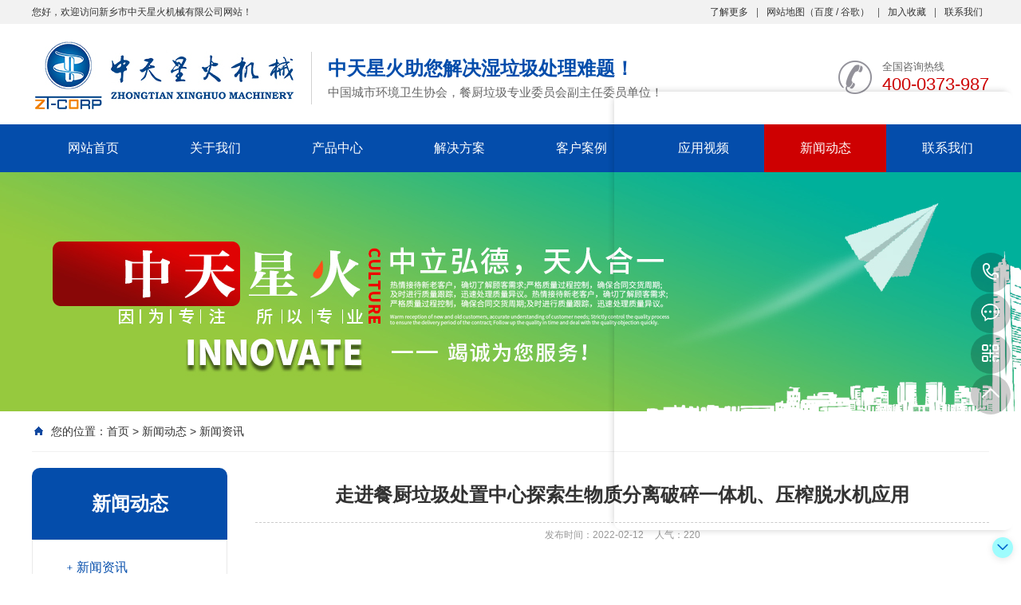

--- FILE ---
content_type: text/html; Charset=utf-8
request_url: http://www.ztxhjx.cn/news/xw1/398.html
body_size: 9465
content:
<!DOCTYPE html PUBLIC "-//W3C//DTD XHTML 1.0 Transitional//EN" "http://www.w3.org/TR/xhtml1/DTD/xhtml1-transitional.dtd">
<html xmlns="http://www.w3.org/1999/xhtml">
<head>
<meta http-equiv="Content-Type" content="text/html; charset=utf-8" />
<meta name="Keywords" content="餐厨垃圾处置中心，物质分离破碎一体机" />
<meta name="Description" content="餐厨厨余余垃圾先要进行预破碎处理，后进行磁选，挑出里面夹杂的金属，进入生物质破碎分离一体机后，厨余垃圾不仅被再次破碎，还能将其中的无机物，如塑料袋、木头、瓶子等挑出来，剩下的有机物进行压榨脱水，排出残渣碎末，餐厨垃圾集中收集转至餐厨垃圾处置系统进行预处理，实现油、水、渣三分离。整条餐厨垃圾处置系统采用全封闭式设计，配备完善的污染防治设施，有效保障周边环境干净、整洁。" />
<title>走进餐厨垃圾处置中心探索生物质分离破碎一体机、压榨脱水机应用_新闻资讯_新乡市中天星火机械有限公司</title>
<script>var webroot="/",infoid="398",murl="show.asp?id=398",contenturl="http://www.ztxhjx.cn/news/xw1/398.html";</script>

<meta name="viewport" content="width=1380">
<link href="/theme/TF000005/css/aos.css" rel="stylesheet">
<link href="/theme/TF000005/css/style.css" rel="stylesheet">
<link href="/theme/TF000005/css/common.css" rel="stylesheet">
<script src="/theme/TF000005/js/jquery.js"></script>
<script src="/theme/TF000005/js/jquery.SuperSlide.2.1.1.js"></script>
<script src="/theme/TF000005/js/common.js"></script>
<script src="/lib/js/mobile.js"></script>
<script src="/lib/js/sdcms.hits.js"></script>
<script src="/lib/tips/jquery.tips.js"></script>
<script src="/lib/validator/jquery.validator.js"></script>
<script src="/lib/validator/zh_CN.js"></script>
</head>
<body>
<!--顶部开始-->
<div class="top_main" aos="fade-down" aos-easing="ease" aos-duration="700">
<div class="top w1200 clearfix"><span class="top_l fl">您好，欢迎访问新乡市中天星火机械有限公司网站！</span>
<ul class="top_r fr">
<li><a href="http://www.ztxhjx.cn/">了解更多</a></li>
<li class="split"></li>
<li><a href="/plug/rss.asp">网站地图</a>（<a href="/sitemap_baidu.xml" target="_blank">百度</a> / <a href="/sitemap_google.xml" target="_blank">谷歌</a>）</li>
<li class="split"></li>
<li><a href="javascript:shoucang('新乡市中天星火机械有限公司','')" title="加入收藏">加入收藏</a></li>
<li class="split"></li>
<li><a href="/contact/" title="联系我们">联系我们</a></li>
</ul></div></div>
<!--顶部结束-->

<!--页头开始-->
<div class="header_center"><h1 aos="fade-right" aos-easing="ease" aos-duration="700" aos-delay="100" aos-duration="700"><a href="/" title="新乡市中天星火机械有限公司"><img src="/upfile/201908/2019081942174517.jpg" alt="螺旋压榨机,厨余垃圾处理设备,果蔬垃圾处理设备厂家"></a></h1><h2 aos="fade-right" aos-easing="ease" aos-duration="700" aos-delay="100" aos-duration="700">中天星火助您解决湿垃圾处理难题！<em>中国城市环境卫生协会，餐厨垃圾专业委员会副主任委员单位！</em></h2><div class="phone" aos="fade-left" aos-easing="ease" aos-duration="700" aos-delay="100"><p> 全国咨询热线</p><span>400-0373-987</span> </div></div>
<!--页头结束-->

<!--导航开始-->
<div class="nav_main" aos="fade-down" aos-easing="ease" aos-duration="700">
<div class="nav w1200">
<ul class="list clearfix" id="nav">
<li id="cur"><a href="http://www.ztxhjx.cn/" title="网站首页">网站首页</a></li>

<li><a href="/about/" title="关于我们" >关于我们</a>

<dl>
  
<dd><a href="/about/company/" title="公司简介">公司简介</a>

</dd>  
<dd><a href="/Honor/" title="企业荣誉">企业荣誉</a>

</dd>  
<dd><a href="/demeanor/" title="公司风采">公司风采</a>

</dd>  
<dd><a href="/about/culture/" title="企业文化">企业文化</a>

</dd>  
<dd><a href="/about/service/" title="售后服务">售后服务</a>

</dd>
</dl></li>

<li><a href="/product/" title="产品中心" >产品中心</a>

<dl>
  
<dd><a href="/yitihuacanchulajichulishebei/" title="餐厨垃圾处理设备">餐厨垃圾处理设备</a>

</dd>  
<dd><a href="/guoshulajichulishebei/" title="果蔬垃圾处理设备">果蔬垃圾处理设备</a>

</dd>  
<dd><a href="/Product/cp3/" title="厨余垃圾处理设备">厨余垃圾处理设备</a>

</dd>  
<dd><a href="/Product/cp1/" title="螺旋压榨机">螺旋压榨机</a>

</dd>
</dl></li>

<li><a href="/jiejuefangan/" title="解决方案" >解决方案</a>

<dl>
  
<dd><a href="/canchulajichulifangan/" title="餐厨垃圾处理方案">餐厨垃圾处理方案</a>

</dd>  
<dd><a href="/chuyulajichulijiejuefangan/" title="厨余垃圾处理方案">厨余垃圾处理方案</a>

</dd>  
<dd><a href="/guoshulajiyuchuligongyiliucheng/" title="果蔬垃圾处理方案">果蔬垃圾处理方案</a>

</dd>
</dl></li>

<li><a href="/case/" title="客户案例" >客户案例</a>

<dl>
  
<dd><a href="/case/anli1/" title="厨余垃圾处理案例">厨余垃圾处理案例</a>

</dd>  
<dd><a href="/canchulajichulianli/" title="餐厨垃圾处理案例">餐厨垃圾处理案例</a>

</dd>  
<dd><a href="/guoshulajichulianli/" title="果蔬垃圾处理案例">果蔬垃圾处理案例</a>

</dd>
</dl></li>

<li><a href="/shipin/" title="应用视频" >应用视频</a>

<dl>
  
<dd><a href="/shipin/qxsbsp/" title="餐厨垃圾处理视频">餐厨垃圾处理视频</a>

</dd>  
<dd><a href="/guoshulajichulishipin/" title="果蔬垃圾处理视频">果蔬垃圾处理视频</a>

</dd>  
<dd><a href="/shipin/yazhaji/" title="脱水固液分离视频">脱水固液分离视频</a>

</dd>
</dl></li>

<li><a href="/news/" title="新闻动态" class="hover">新闻动态</a>

<dl>
  
<dd><a href="/news/xw1/" title="新闻资讯">新闻资讯</a>

</dd>  
<dd><a href="/news/xw2/" title="常见问题">常见问题</a>

</dd>
</dl></li>

<li><a href="/contact/" title="联系我们" >联系我们</a>

<dl>

</dl></li>

</ul>
</div></div>
<!--导航结束-->

<!--内页大图开始-->
<div class="nybanner" aos="fade-up" aos-easing="ease" aos-duration="700">

<img src="/upfile/202110/2021101535281085.jpg" alt="新乡市中天星火机械有限公司"/></div>
<!--内页大图结束-->
<div class="submian">
<div class="w1200 clearfix">
<div class="sobtitle"><s class="ico"></s>您的位置：<a href="http://www.ztxhjx.cn/" title="首页">首页</a> > <a href="/news/" title="新闻动态">新闻动态</a> > <a href="/news/xw1/" title="新闻资讯">新闻资讯</a></div>

<div class="subleft fl">
<!--栏目分类开始-->
<div class="lefta bor9">

<div class="title"><h2>新闻动态</h2></div>
<div class="comt">
<ul>


<li class="hover"><a href="/news/xw1/" title="新闻资讯">﹢新闻资讯</a>
</li>

<li ><a href="/news/xw2/" title="常见问题">﹢常见问题</a>
</li>
</ul></div></div>
<!--栏目分类结束-->

<!--最新资讯开始-->
<div class="leftnews bor9">
<div class="title"><i>最新资讯</i></div>
<div class="leftprocomt clearfix">
<ul>


<li><a href="/news/xw1/458.html" title="双轴生物质燃料挤压机：开启城市“有机矿山”的新密码" >双轴生物质燃料挤压机：开启城市…</a></li>

<li><a href="/news/xw1/456.html" title="2025餐厨垃圾废弃油脂回收行业发展趋势" >2025餐厨垃圾废弃油脂回收行业发…</a></li>

<li><a href="/news/xw1/455.html" title="选择餐厨垃圾处理设备厂家注意事项" >选择餐厨垃圾处理设备厂家注意事…</a></li>

<li><a href="/news/448.html" title="投资一个餐厨垃圾处理厂需要哪些资料" >投资一个餐厨垃圾处理厂需要哪些…</a></li>

<li><a href="/news/447.html" title="螺旋压榨机在餐厨垃圾处理行业的应用价值" >螺旋压榨机在餐厨垃圾处理行业的…</a></li>

<li><a href="/news/xw1/446.html" title="新乡中天餐厨垃圾处理设备：开启环保新征程" >新乡中天餐厨垃圾处理设备：开启…</a></li>

<li><a href="/news/xw1/445.html" title="餐厨废弃物资源化利用和无害化处理技术" >餐厨废弃物资源化利用和无害化处…</a></li>

<li><a href="/news/xw1/444.html" title="新乡中天：以专业设备赋能餐厨垃圾高效资源化利用" >新乡中天：以专业设备赋能餐厨垃…</a></li>

<li><a href="/news/443.html" title="餐厨垃圾自动破碎分选机的生态革命" >餐厨垃圾自动破碎分选机的生态革…</a></li>

<li><a href="/news/xw2/442.html" title="新乡中天大型餐厨垃圾处理设备介绍及优势" >新乡中天大型餐厨垃圾处理设备介…</a></li>
</ul></div></div>
<!--最新资讯开始-->

<!--联系我们开始-->
<div class="leftnews bor9">
<div class="phone"><p>免费咨询热线</p><b>400-0373-987</b></div>
<div class="leftcont">
<h2>新乡市中天星火机械有限公司</h2>
<span>联系人：客服<br>
手机：17603731919<br>
电话：400-0373-987<br>
地址：新乡市牧野区国家化学与物理电源产业园华航路219号</span></div></div>
<!--联系我们结束-->
</div>
<div class="subright fr">
<!--文章内容开始-->
<div class="conBox">
<div class="ArticleTitle"><h1>走进餐厨垃圾处置中心探索生物质分离破碎一体机、压榨脱水机应用</h1></div>
<div class="ArticleMessage"><span>发布时间：2022-02-12</span><span>人气：<i id="hits">219</i></span></div>
<div id="article" class="ArticleTencont"><div class="index-module_textWrap_3ygOc " style="max-width: 100%; overflow-x: visible; font-size: 16px; line-height: 24px; color: rgb(51, 51, 51); margin-top: 36px; white-space: normal; background-color: rgb(255, 255, 255);"><p style="margin-top: 0px; margin-bottom: 0px; padding: 0px; overflow-y: auto; max-width: 100%; line-height: 24px; text-indent: 2em;"><span class="bjh-p" style="max-width: 100%;">为防止餐厨垃圾污染环境，保障公众饮食安全和生命健康，维护城市环境整洁。各省市纷纷建设餐厨垃圾处置中心，规范餐厨垃圾收集、运输、处置，促进资源循环利用。</span><span style="text-indent: 2em;">餐厨垃圾处置项目是国内工艺最复杂、技术最先进，功能规模处于一线水准的处置项目。走进餐厨垃圾处置中心，一起探索餐厨垃圾处置的秘密！</span></p></div><p style="text-indent: 2em;"><span style="color: rgb(51, 51, 51); font-size: 16px; background-color: rgb(255, 255, 255);">整个餐厨垃圾预处理流程分为三大块，一个是餐厨垃圾破碎板块，一个是金属磁选板块，另一板块是生物质分离处置。餐厨垃圾回收回来后，投入餐厨垃圾处理系统进行处理。餐厨垃圾先集中放置于垃圾占存料斗，进行简单的固液分离。随后餐厨垃圾便开始了它的“旅程”。</span></p><p><span style="color: rgb(51, 51, 51); font-size: 16px; background-color: rgb(255, 255, 255);"></span></p><div class="index-module_textWrap_3ygOc " style="max-width: 100%; overflow-x: visible; font-size: 16px; line-height: 24px; color: rgb(51, 51, 51); margin-top: 22px; white-space: normal; background-color: rgb(255, 255, 255);"><p style="margin-top: 0px; margin-bottom: 0px; padding: 0px; overflow-y: auto; max-width: 100%; line-height: 24px; text-indent: 2em;"><span class="bjh-p" style="max-width: 100%;">餐厨厨余余垃圾先要进行预破碎处理，后进行磁选，挑出里面夹杂的金属，进入生物质破碎分离一体机后，厨余垃圾不仅被再次破碎，还能将其中的无机物，如塑料袋、木头、瓶子等挑出来，剩下的有机物进行压榨脱水，排出残渣碎末，<span style="color: rgb(51, 51, 51); font-size: 16px; background-color: rgb(255, 255, 255);">餐厨垃圾集中收集转至餐厨垃圾处置系统进行预处理，实现油、水、渣三分离。整条餐厨垃圾处置系统采用全封闭式设计，配备完善的污染防治设施，有效保障周边环境干净、整洁。</span></span></p><p style="margin-top: 0px; margin-bottom: 0px; padding: 0px; overflow-y: auto; max-width: 100%; line-height: 24px; text-indent: 2em;"><span class="bjh-p" style="max-width: 100%;"><span style="color: rgb(51, 51, 51); font-size: 16px; background-color: rgb(255, 255, 255);">处置后的餐厨垃圾主要是固形物和油水混合物。固渣可以焚烧发电或好氧发酵，油水混合物经过三相分离器分离后，油可以提取油脂，污水经过污水处理站厌氧发酵后，一部分产生的沼气用于发电，其余的污水经过生化处理和膜处理后可以循环再利用。提取的油脂可以用于提炼生物柴油和作为化工原料使用。厌氧发酵产生的沼气可直接发电或提纯制取天然气，沼渣可制成有机肥、营养土等产品，沼液可制成液态肥或处理达标排放。真正实现了餐厨垃圾变废为宝，化害为利。</span></span></p></div><p style="margin-top: 0px; margin-bottom: 0px; padding: 0px; overflow-y: auto; max-width: 100%; line-height: 24px;"><br/></p><span style="color: rgb(51, 51, 51); font-size: 16px; background-color: rgb(255, 255, 255);">厨余垃圾，经过市民在家中的分类投放，厨余垃圾收运车的运输，分拣中心内处理设备的减量化、无害化甚至资源化处理，实现了闭环处理。</span><p><span style="color: rgb(51, 51, 51); font-size: 16px; background-color: rgb(255, 255, 255);"><br/></span><br/></p></div>

<!--点赞开始-->
<div id="mood">
<p>你觉得这篇文章怎么样？</p>
<a title="赞一下" class="digs" href="javascript:void(0)" config="1"><span class="dianzan-up"></span><em id="mood_1">0</em></a>
<a title="踩一下" class="digs" href="javascript:void(0)" config="2"><span class="dianzan-down"></span><em id="mood_2">0</em></a></div>
<!--点赞结束-->  
<!--标签开始-->
<div class="tags"><span>标签：</span><a href="/plug/tags.asp?tag=%E8%B5%B0%E8%BF%9B%E9%A4%90%E5%8E%A8%E5%9E%83%E5%9C%BE%E5%A4%84%E7%BD%AE%E4%B8%AD%E5%BF%83%E6%8E%A2%E7%B4%A2%E7%94%9F%E7%89%A9%E8%B4%A8%E5%88%86%E7%A6%BB%E7%A0%B4%E7%A2%8E%E4%B8%80%E4%BD%93%E6%9C%BA%E3%80%81%E5%8E%8B%E6%A6%A8%E8%84%B1%E6%B0%B4%E6%9C%BA%E5%BA%94%E7%94%A8">走进餐厨垃圾处置中心探索生物质分离破碎一体机、压榨脱水机应用</a> <a href="/plug/tags.asp">全部</a></div>
<!--标签结束-->
<!--统计代码开始-->
<div id="bdshare" class="share bdsharebuttonbox bdshare-button-style0-16">
<a href="#" class="bds_more" data-cmd="more">分享到：</a>
<a href="#" class="bds_qzone" data-cmd="qzone" title="分享到QQ空间"></a>
<a href="#" class="bds_weixin" data-cmd="weixin" title="分享到微信"></a>
<a href="#" class="bds_sqq" data-cmd="sqq" title="分享到QQ好友"></a>
<a href="#" class="bds_tsina" data-cmd="tsina" title="分享到新浪微博"></a>
<a href="#" class="bds_tqq" data-cmd="tqq" title="分享到腾讯微博"></a>
</div>
<!--统计代码结束-->
<div class="clear"></div>
<div class="reLink clearfix">


<div class="prevLink">上一篇：<a href="http://www.ztxhjx.cn/news/xw1/438.html" title="中天星火螺旋压榨榨汁脱水机发货啦">中天星火螺旋压榨榨汁脱水机发货啦</a></div>


<div class="nextLink">下一篇：<a href="http://www.ztxhjx.cn/news/xw1/396.html" title="果蔬尾菜垃圾什么处理方法比较好">果蔬尾菜垃圾什么处理方法比较好</a></div>
</div>

<!--评论开始-->
<div class="comment-main">
<div class="comment-title"><span>网友评论</span></div>
<div class="comment-show-box">
<!--评论列表开始-->
<div class="pl-box2">
<div class="item">
<div class="c-commentAjax">
<dl><dt><img src="/theme/TF000005/images/normal.png"></dt><dd><h1>管理员</h1><p>该内容暂无评论</p></dd></dl>
</div></div><div class="xz-cb"></div>


</div>
<!--评论列表结束-->
<!--评论表单开始-->
<form method="post" class="form_comment">
<div class="fb-box">
<dl><dt><img src="/theme/TF000005/images/normal.png"></dt>
<dd><p><textarea type="text" name="t0" placeholder="我也说两句" data-rule="评论内容:required;"></textarea></p>
<input type="hidden" name="t1" value="美国网友"></dd></dl>
<div class="xz-cb"></div></div>
<div class="fb-box-div">
<dl><dd>美国网友</dd>
<input type="submit" value="发表评论" name="send"></dl>
<div class="xz-cb"></div></div></form>
<!--评论表单结束-->
</div></div>
<!--评论结束-->

<!--推荐资讯开始-->
<h4 class="anlitopH4"><span>推荐资讯</span></h4>
<div class="divremmnews">
<ul class="clearfix">


<li><span class="fr">2021-10-14</span><a href="/news/xw1/361.html" title="如何对餐厨垃圾处理设备进行合适的安装" >如何对餐厨垃圾处理设备进行合适的安装</a></li>

<li><span class="fr">2019-07-17</span><a href="/news/xw2/59.html" title="螺旋脱水机对养殖业的影响" >螺旋脱水机对养殖业的影响</a></li>
</ul></div>
<!--推荐资讯结束-->
</div>
<!--文章内容结束-->
</div></div></div>
<!--页尾开始-->
<div class="footer">
<!--底部导航开始-->
<div class="f_nav">
<div class="w1200">
<ul>
<li><a href="/" title="网站首页">网站首页</a></li>

<li><a href="/about/" title="关于我们">关于我们</a></li>
<li><a href="/product/" title="产品中心">产品中心</a></li>
<li><a href="/jiejuefangan/" title="解决方案">解决方案</a></li>
<li><a href="/case/" title="客户案例">客户案例</a></li>
<li><a href="/shipin/" title="应用视频">应用视频</a></li>
<li><a href="/news/" title="新闻动态">新闻动态</a></li>
<li><a href="/contact/" title="联系我们">联系我们</a></li>
</ul></div></div>
<!--底部导航结束-->

<!--联系方式开始-->
<div class="f_center">
<h2><a href="/" title="新乡市中天星火机械有限公司"><img src="/theme/TF000005/images/d_logo.png" alt="新乡市中天星火机械有限公司"></a></h2>
<div class="info">
<p> 产品销售热线：17603731919</p>
<p> 固话：400-0373-987</p>
<p> E-mail：mach@ztxhjx.com</p>
<p> 公司地址：新乡市牧野区国家化学与物理电源产业园华航路219号</p>
</div>
<div class="ewm"><img src="/upfile/202502/2025020758355697.png" alt="新乡市中天星火机械有限公司" width="120" height="120"/><em>添加好友，随时咨询</em> </div>
<div class="ewm"><img src="/upfile/202106/2021062142624437.jpg" alt="新乡市中天星火机械有限公司" width="120" height="120"/><em>微信扫一扫关注我们</em> </div></div>
<!--联系方式结束-->
  
<!--版权开始--> 
<div class="f_btm">
<div class="w1200">
<p>Copyright © 2020-2021 新乡市中天星火机械有限公司&nbsp;&nbsp;版权所有&nbsp;&nbsp;<a href="https://beian.miit.gov.cn//"  target="_blank" title="豫ICP备19024884号-4">豫ICP备19024884号-4</a> 
 <span><img src="http://www.beian.gov.cn/img/new/gongan.png" /><a href="http://www.beian.gov.cn/portal/registerSystemInfo?recordcode=41071102001002" style="display:inline-block;text-decoration:none;height:20px;line-height:20px;" target="_blank">&nbsp;豫公网安备 41071102001002号</a> &nbsp;&nbsp;&nbsp;&nbsp;</span>     <script>
var _hmt = _hmt || [];
(function() {
  var hm = document.createElement("script");
  hm.src = "https://hm.baidu.com/hm.js?2d8d5d2bbcbf20b92987cc8cdf1c4918";
  var s = document.getElementsByTagName("script")[0]; 
  s.parentNode.insertBefore(hm, s);
})();
</script>
</p>
<p class="fr">   技术支持：<a href=""  target="_blank" title="众志网络" >众志网络</a><a href="http://www.xxzzwl.com/"  target="_blank" title="众志网络">[众志网络]</a>　统计代码放置</p>
</div></div>
<!--版权结束--> 
</div>
<!--页尾结束-->
<script src="https://www.aipolytech.com/js/ztxh_chat.js"></script>
<!--浮动客服开始-->
<dl class="toolbar" id="toolbar">
<dd><a class="slide tel slide-tel" href="javascritp:void(0);" title="咨询热线"><i><span></span></i>400-0373-987</a></dd>
<dd><a href="tencent://message/?uin=3613560645&Menu=yes" title="在线QQ"><i class="qq"><span></span></i></a></dd>
<dd><i class="code"><span></span></i>
<ul class="pop pop-code">
<li>

<img src="/upfile/202502/2025020758355697.png" alt="新乡市中天星火机械有限公司"/><h3><b>微信号：17603731919     </b>微信二维码</h3></li>
</ul></dd>
<dd> <a href="javascript:;"><i id="top" class="top"><span></span></i></a></dd></dl>
<!--浮动客服结束-->
<script src="/theme/TF000005/js/aos.js"></script>
<script src="/theme/TF000005/js/app.js"></script>
<script type="text/javascript">   			
	AOS.init({
		easing: 'ease-out-back',
		duration: 1000
	});
</script>
</body>
</html>
<script>
var _hmt = _hmt || [];
(function() {
  var hm = document.createElement("script");
  hm.src = "https://hm.baidu.com/hm.js?2d8d5d2bbcbf20b92987cc8cdf1c4918";
  var s = document.getElementsByTagName("script")[0]; 
  s.parentNode.insertBefore(hm, s);
})();
</script>

--- FILE ---
content_type: text/html; Charset=utf-8
request_url: http://www.ztxhjx.cn/plug/hits.asp
body_size: 229
content:
220:0

--- FILE ---
content_type: text/html; charset=utf-8
request_url: https://chat.aipolytech.com/?isRaw=1&polytech_code=80042d49f55bd8ef7cf3&accessToken=eyJhbGciOiJSUzI1NiIsImtpZCI6ImNlcnQtYnVpbHQtaW4iLCJ0eXAiOiJKV1QifQ.eyJvd25lciI6ImJ1aWx0LWluIiwibmFtZSI6InBvcHVwX3VzZXJfenR4aCIsImNyZWF0ZWRUaW1lIjoiMjAyNS0wOC0xMVQwMTo0OToxOCswODowMCIsInVwZGF0ZWRUaW1lIjoiIiwiZGVsZXRlZFRpbWUiOiIiLCJpZCI6Ijk3YjUxMTk0LTQyY2EtNGMzMy05NjQ3LWExY2U5MDc2YjIzMiIsInR5cGUiOiJjaGF0LXBvcHVwIiwicGFzc3dvcmQiOiIiLCJwYXNzd29yZFNhbHQiOiIiLCJwYXNzd29yZFR5cGUiOiJwbGFpbiIsImRpc3BsYXlOYW1lIjoi5Lit5aSp5pif54GrIiwiZmlyc3ROYW1lIjoiIiwibGFzdE5hbWUiOiIiLCJhdmF0YXIiOiJodHRwczovL2Nkbi5jYXNiaW4ub3JnL2ltZy9jYXNiaW4uc3ZnIiwiYXZhdGFyVHlwZSI6IiIsInBlcm1hbmVudEF2YXRhciI6IiIsImVtYWlsIjoiIiwiZW1haWxWZXJpZmllZCI6ZmFsc2UsInBob25lIjoiIiwiY291bnRyeUNvZGUiOiIiLCJyZWdpb24iOiIiLCJsb2NhdGlvbiI6IiIsImFkZHJlc3MiOltdLCJhZmZpbGlhdGlvbiI6IiIsInRpdGxlIjoiIiwiaWRDYXJkVHlwZSI6IiIsImlkQ2FyZCI6IiIsImhvbWVwYWdlIjoiIiwiYmlvIjoiIiwibGFuZ3VhZ2UiOiIiLCJnZW5kZXIiOiIiLCJiaXJ0aGRheSI6IiIsImVkdWNhdGlvbiI6IiIsInNjb3JlIjowLCJrYXJtYSI6MCwicmFua2luZyI6MCwiaXNEZWZhdWx0QXZhdGFyIjpmYWxzZSwiaXNPbmxpbmUiOmZhbHNlLCJpc0FkbWluIjpmYWxzZSwiaXNGb3JiaWRkZW4iOmZhbHNlLCJpc0RlbGV0ZWQiOmZhbHNlLCJzaWdudXBBcHBsaWNhdGlvbiI6InBvbHl0ZWNoX2FwcCIsImhhc2giOiIiLCJwcmVIYXNoIjoiIiwiYWNjZXNzS2V5IjoiIiwiYWNjZXNzU2VjcmV0IjoiIiwiZ2l0aHViIjoiIiwiZ29vZ2xlIjoiIiwicXEiOiIiLCJ3ZWNoYXQiOiIiLCJmYWNlYm9vayI6IiIsImRpbmd0YWxrIjoiIiwid2VpYm8iOiIiLCJnaXRlZSI6IiIsImxpbmtlZGluIjoiIiwid2Vjb20iOiIiLCJsYXJrIjoiIiwiZ2l0bGFiIjoiIiwiY3JlYXRlZElwIjoiIiwibGFzdFNpZ25pblRpbWUiOiIiLCJsYXN0U2lnbmluSXAiOiIiLCJwcmVmZXJyZWRNZmFUeXBlIjoiIiwicmVjb3ZlcnlDb2RlcyI6bnVsbCwidG90cFNlY3JldCI6IiIsIm1mYVBob25lRW5hYmxlZCI6ZmFsc2UsIm1mYUVtYWlsRW5hYmxlZCI6ZmFsc2UsImxkYXAiOiIiLCJwcm9wZXJ0aWVzIjp7fSwicm9sZXMiOltdLCJwZXJtaXNzaW9ucyI6W10sImdyb3VwcyI6W10sImxhc3RTaWduaW5Xcm9uZ1RpbWUiOiIiLCJzaWduaW5Xcm9uZ1RpbWVzIjowLCJtYW5hZ2VkQWNjb3VudHMiOm51bGwsInRva2VuVHlwZSI6ImFjY2Vzcy10b2tlbiIsIm5vbmNlIjoibnVsbCIsInRhZyI6IiIsInNjb3BlIjoicmVhZCIsImF6cCI6ImQ2MGFiOGM4ZDJiODBhYmZlYzhmIiwiaXNzIjoiaHR0cHM6Ly9hdXRoLmFpcG9seXRlY2guY29tIiwic3ViIjoiOTdiNTExOTQtNDJjYS00YzMzLTk2NDctYTFjZTkwNzZiMjMyIiwiYXVkIjpbImQ2MGFiOGM4ZDJiODBhYmZlYzhmIl0sImV4cCI6MjA3MTIwNTc0MywibmJmIjoxNzU1ODQ1NzQzLCJpYXQiOjE3NTU4NDU3NDMsImp0aSI6ImFkbWluL2FjMGRiNTIzLTQ3NmYtNGE4Yi05MWMzLTM3MTE0Y2E5N2FjZSJ9.JtbRKtj2TkHPOxeKjaAgIT-5nUCiyf6umhgjnp3lYcb1wMm1xKvFbxS07ELQv-_WIeDwuEHp2PsSSgW5XO4ckhfxRj_LtY5ZL5Zrk4vSsjNSLju_a3b9tJOT8migFokTiZw4a-ktm0ESst8TF9MkGUh5ATzPXfY3dMopU8sEQwqCgPCj3y-a3MdN2nF94izG_0fh-4HD-FHwMkFh9nTfm9qqHSfBdMTTdWdlGaUalTFX1Xk0Swr0jz-CGRHSRTSJB3G7ppuiMLCXSExFINq-xlv7bP7Iv1CA3RUEbPvuLWl0Rimo2UTHfs0TND6_Z76V4vxxe7v6iLcSzAPigQ19tMCLefAVAyy7P4n-6eDj3wTMuzR1cIvCmCS1qZLMq0r2Uy448ohnsvPV7Se86gThEm79W0nW2bdRes31yFlcNTpIjOV4OZJ0aNFh7SydncLACxgIYCAl1_Q05vXVfeGgsSXoIlrMQVMBbCCony5QwogT_QFX3yIDfEu8xi2S0oVcK00xCjFg36cSkf1CXJ5diVEt3PYD7sAd8_Lj1DZf9LKM2XWHbJVEVg3PeNRpn0mg77xc-mIj8nTLuPt-0qjMgNA2RREUOkGViDByS1jlZm5ulSP889BZTu9TD7FQT-LBCRo6pXXtiUwBjfZRY5SZ8PMM6Yp-rJMmkdYloCKDJoU
body_size: 148
content:
<html lang="zh"><head><meta charset="utf-8"/><meta name="viewport" content="width=device-width,initial-scale=1"/><meta name="theme-color" content="#000000"/><meta name="description" content="Web site created using create-react-app"/><link rel="manifest" href="https://chat.aipolytech.com/manifest.json"/><link rel="icon" href="https://www.aipolytech.com/Images/favicon/icon.png"/><title>柏砺智服</title><script defer="defer" src="/static/js/vendor.844964a7.js"></script><script defer="defer" src="/static/js/main.a9734d7c.js"></script><link href="/static/css/main.0358dc2a.css" rel="stylesheet"></head><body><noscript>You need to enable JavaScript to run this app.</noscript><div id="root"></div></body></html>

--- FILE ---
content_type: text/css
request_url: http://www.ztxhjx.cn/theme/TF000005/css/style.css
body_size: 12406
content:
@charset "UTF-8";
body{overflow-x: hidden;overflow-y: auto;}
body,p,form,textarea,h1,h2,h3,h4,h5,dl,dd{margin: 0px;}
input,button,ul,ol{margin: 0px; padding: 0px;}
body,input,button,form{font-size: 14px; line-height: 28px; font-family: "microsoft yahei","宋体", "Arial"; color: #333333;}
h1,h2,h3,h4,h5,h6{font-size: 14px; font-weight: normal;}
ul,ol,li{list-style: none;}
input{background: none; border: 0 none;}
img,iframe{border: 0px;}
em,i{font-style: normal;}
button,input,select,textarea{font-size: 100%;outline: none;}
table{border-collapse: collapse; border-spacing: 0;}
.red{color: #ba292e;}
.fl{float: left;}
.fr{float: right;}
.tac{text-align: center;}
.tar{text-align: right;}
.poa{position: absolute;}
.por{position: relative;}
.hidden{display: none;}
.w1200{width: 1200px; margin: 0 auto;}
.ico{background: url(../images/icon.png) no-repeat; display: inline-block; vertical-align: middle;}
a{color: #333333; text-decoration: none;}
a:hover{color: #044DAB; text-decoration: none;}
a:visited{text-decoration: none;}
.ease,
.ease *{-webkit-transition: all ease 300ms; -moz-transition: all ease 300ms; -ms-transition: all ease 300ms; -o-transition: all ease 300ms; transition: all ease 300ms;}
.noease,
.noease *{-webkit-transition: none; -moz-transition: none; -ms-transition: none; -o-transition: none; transition: none;}
:-moz-placeholder{color: #aaa;}
::-moz-placeholder{color: #aaa;}
input:-ms-input-placeholder,
textarea:-ms-input-placeholder{color: #aaa;}
input::-webkit-input-placeholder,
textarea::-webkit-input-placeholder{color: #aaa;}
/*清除浮动*/
.clearfix{*zoom: 1;}
.clearfix:after{visibility: hidden; display: block; font-size: 0; content: " "; clear: both; height: 0;}
/*top_main*/
.top_main{width: 100%; height: 30px; line-height: 30px; position: relative; z-index: 80; background-color: #f2f2f2; color: #333333; font-size: 12px;}
.top_main li{position: relative;display: inline-block;text-align: center;margin: 0 8px;}
.top_main li a{color: #333333;cursor: pointer;}
.top_main li a:hover{color: #044DAB;}
.top_main .split{display: inline-block;width: 1px;height: 12px;background: #666;vertical-align: middle;margin: 0;}
/*header_main*/
.header_center{width: 1200px;margin: 0 auto;height: 126px;}
.header_center h1{float: left;margin-top: 20px;}
.header_center h2{float: left;padding: 5px 0;margin-top: 35px;padding-left: 20px;border-left: 1px solid #d2d2d2;font-size: 24px;color: #044dab;margin-left: 20px;font-weight: bold;line-height: normal;}
.header_center h2 em{display: block;font-size: 15px;color: #666;margin-top: 5px;font-weight: normal;}
.header_center .phone{overflow: hidden;float: right;margin-top: 45px;padding-left: 55px;background: url(../images/phone.png) no-repeat left center;line-height: normal;}
.header_center .phone p{font-size: 13px;color: #666;}
.header_center .phone span{display: block;font-size: 22px;color: #ce0001;}
.nav_main{width:100%;height: 60px;line-height: 60px;background: #044DAB;position: relative;z-index: 3;}
.nav .list{width: 102%; margin:0 auto;height: 60px; line-height: 60px;position: relative;}
.nav_main .nav{width: 1200px; margin: 0 auto;}
.nav_main .nav li{float:left;width: 153px;display: block;position: relative;z-index: 10;font-size: 16px;text-align: center;}
.nav_main .nav li:first-child{background: none;}
.nav_main .nav li:first-child.hover{background-color: #ce0001;}
.nav_main .nav li a{display: block;color:#fff;font-size:16px;}
.nav_main .nav li a:hover, .nav_main .nav li a.hover, .nav_main .nav li #hover2{background: #ce0001;}
.nav_main .nav dl{width: 100%;background: #fff;position: absolute;left: 0;top: 60px;z-index: 12;}
.nav_main .nav dl{position: absolute;filter: progid:DXImageTransform.Microsoft.Shadow(color=#4c91c0,direction=120,strength=5);opacity: 0;visibility: hidden;transition: all .6s ease 0s;transform: translate3d(0, 10px, 0);-moz-transform: translate3d(0, 10px, 0);-webkit-transform: translate3d(0, 10px, 0);}
.nav_main .nav li:hover dl{opacity: 1;visibility: visible;transform: translate3d(0, 0, 0);-moz-transform: translate3d(0, 0, 0);-webkit-transform: translate3d(0, 0, 0);}
.nav_main .nav dl dd{line-height: 44px;height: 44px;border-top: 1px solid #e5e5e5;text-align: left;position: relative;z-index: 12;display: block;width: 100%;}
.nav_main .nav dl dd:first-child{border: none;}
.nav_main .nav dl dd a{color: #666;font-size: 14px;padding: 0;width: 100%;text-align:center;}
.nav_main .nav dl dd a:hover, .nav_main .nav dl dd a.hover{background: #044DAB;color: #fff;}
.nav_main .nav dl dd .three{position: absolute;filter: progid:DXImageTransform.Microsoft.Shadow(color=#4c91c0,direction=120,strength=5);opacity: 0;visibility: hidden;transition: all .6s ease 0s;transform: translate3d(0, 10px, 0);-moz-transform: translate3d(0, 10px, 0);-webkit-transform: translate3d(-10px, 0, 0);}
.nav_main .nav dl dd:hover .three{opacity: 1;visibility: visible;transform: translate3d(0, 0, 0);-moz-transform: translate3d(0, 0, 0);-webkit-transform: translate3d(0, 0, 0);}
.nav_main .nav dl dd .three{position: absolute;left: 141px;top: 4px;padding-left: 20px;color: #666;z-index: 10;background: url(../images/menu_bg.png) 12px 10px no-repeat;}
.nav_main .nav dl dd .three a{color: #666;width: 140px;font-size:14px;background: #fff;text-align: center;display: block;height: 39px;line-height: 39px;border-top: 1px solid #e5e5e5;transition: ease-in-out .2s;white-space: nowrap;text-overflow: ellipsis;overflow: hidden;}
.nav_main .nav dl dd .three a:first-child{border-top:none;}
.nav_main .nav dl dd .three a:hover{background:#044DAB;color: #fff;}
/* banner */
#banner_main{overflow:hidden;position: relative;z-index: 2;max-width:1920px;margin:0 auto;}
#banner_main .banner{height: 500px;}
#banner{width:100%;min-width:1000px;position:relative;overflow:hidden;z-index:0;}
#banner, .banner ul{max-height: 500px;overflow:hidden;}
.banner li{width:100%;position:absolute;z-index:1;overflow:hidden;display: none;}
.banner li:first-child{display:block;}
.banner li img{width:1920px;display:block;position:relative;left:50%;margin-left:-960px;top:0;}
#banner .tip{width:1000px; height:20px; line-height:0; font-size:0;text-align:center; position:absolute;left:50%;margin-left:-500px;bottom:42px;z-index:3;}
#banner .tip span{width:16px;height:16px;margin:0 6px;display:inline-block;font-size: 0;cursor: pointer;background-position:-150px 0px;}
#banner .tip span.cur{background-position:-130px 0px;}
#banner #btn_prev,#banner #btn_next{width:32px;height:50px;position:absolute;top: 50%;margin-top: -25px;z-index:5;}
#banner #btn_prev{background-position:-60px 0;left:12%;transition: all 600ms ease;}
#banner #btn_next{background-position:-92px 0;right:12%;transition: all 600ms ease;}
#banner #btn_prev:hover{opacity:.8;filter:alpha(opacity=80);transition: all 600ms ease;left: 11.6%;}
#banner #btn_next:hover{opacity:.8;filter:alpha(opacity=80);transition: all 600ms ease;right: 11.6%;}
/*search*/
.search_div{width: 100%;height:60px;border-bottom:1px dashed #d9d9d9;}
.ser{width:1200px;height:60px;}
.search{  float: right;width:310px;height: 40px;margin-top: 10px;background: #f3f3f3;border-radius: 5px;}
.search_tow{  border: none;  width:150px; color: #777777;font-size: 13px;padding-left: 10px;  height: 40px;background: none;}
.search_button{  background: url(../images/btn.png) no-repeat center center;  cursor: pointer;width: 50px;height: 40px; position: absolute; right: 0px; border: none; }
#SearchType {width:60px;height: 30px;line-height: 30px;border: none;color: #ffffff;text-indent: 8px;background: #044dab;border-radius: 5px;margin: 5px 0 0 6px;}
.search{position:relative;}
.sea_key{float: left;width: 800px;height:60px;line-height:60px;overflow: hidden; background: url(../images/ser01.png) no-repeat left center;}
.sea_key a{color:#777777; margin:0 5px; }
.sea_key a:hover{color: #e60212;}
.sea_key span{color:#2b2b2b;margin-left: 20px;}
/*link*/
.link{overflow: hidden;width: 100%;padding-bottom: 20px;}
.link .linkbox{overflow: hidden;width:1200px;margin: 0 auto;padding: 25px 20px;border: 1px solid #dbdbdb;line-height: normal;}
.link .linkbox h3{float: left;font-size: 18px;}

.link h3 a{color: #044dab;font-weight: bold;}
.link h3 em{color: #999;margin-left: 5px;}
.link ul{overflow: hidden;float: right;width:1050px;}
.link li{float: left;white-space: nowrap;margin: 5px 15px;font-size: 13px;}
.link li a{color: #666;}
/*footer*/
.footer{overflow: hidden;width: 100%;background-color: #26272a;}
.footer .f_nav{overflow: hidden;width: 100%;height: 50px;background-color: #313236;}
.footer .f_nav ul{overflow: hidden;width: 100%;}
.footer .f_nav li{float: left;font-size: 14px;height: 48px;border-top: 2px solid #313236;background: url(../images/nav_b.png) right center no-repeat;line-height: 48px;-webkit-transition: all .3s ease-in-out 0s;-moz-transition: all .3s ease-in-out 0s;transition: all .3s ease-in-out 0s;}
.footer .f_nav li a{width: 150px;color: #fff;text-decoration: none;display: block;text-align: center;}
.footer .f_nav li:last-child{background: none}
.footer .f_nav li:hover{border-color: #dd0201;}
.footer .f_nav li:hover a{color: #dd0201;}
.footer .f_center{overflow: hidden;width: 1200px;margin: 0 auto;}
.footer .f_center h2{float: left;margin-top:55px;}
.footer .f_center .info{overflow: hidden;float: left;margin-top: 55px;margin-left: 35px;}
.footer .f_center .info p{font-size: 14px;color: #c3c3c3;line-height: 32px;}
.footer .f_center .ewm{overflow: hidden;float: right;margin-left: 20px;margin-top: 55px;text-align: center;}
.footer .f_center .ewm img{display: block;margin-bottom: 10px;}
.footer .f_center .ewm em{display: block;text-align: center;font-size: 13px;color: #c3c3c3;}
.footer .f_btm{overflow: hidden;width: 100%;height: 40px;border-top: 1px solid #313236;margin-top: 40px;}
.footer .f_btm p{line-height: 40px;color: #858585;font-size: 13px;}
.footer .f_btm p a{color: #858585;}
.footer .f_btm .container>a{float: right;margin-top: 12px;color: #858585;font-size: 13px;}
/*******index css*******/
.index .indexTit{width: 1200px;text-align: center;font-size: 0;padding-top: 30px;}
.index .indexTit div{display: inline-block;height: 44px;border-bottom: 1px solid #DDDDDD;position: relative;line-height: 100%;font-size: 30px;color: #383838;}
.index .indexTit div i{font-family: 'Arial';color: #044dab;}
.index .indexTit div:before{content: '';width: 55px;height: 3px;background-color: #ce0001;position: absolute;bottom: -1px;left: 0px;}
.index .indexTit span{display: block;width: 100%;text-align: center;line-height: 30px;margin:15px 0px;font-size: 18px;color: #666666;}
.index .indexTit b{display: inline-block;height: 46px;line-height: 46px;}
.index .indexTit .ad{width: 240px;border-radius: 3px;background-color: #ce0001;font-size: 20px;text-align: center;color: #FFF;margin-right: 25px;}
.index .indexTit .adl{font-size: 24px;text-align: left;color: #044dab;}
.index .tab{text-align: center;padding-top: 30px;}
.index .tab a{padding: 0 16px;height: 40px;line-height: 40px;background: #044DAB;font-size: 18px;display: inline-block;margin: 0 20px;color: #fff;}
.index .tab a:hover{background: #044DAB;}
.index .more{margin-top:40px;}
.index .more .line{display:block;width:500px;height:1px;margin-top:24px;background:#ccc;}
.index .more .look_more{display:block;width:198px;height:48px;font-size:16px;line-height:48px;text-align:center;border:1px solid #ccc;transition:all .5s;}
.index .more .look_more:hover{background:#044DAB;color:#fff;transition:all .5s;border:1px solid #044DAB;}
.index #floor_1_main{height: 816px;background:#f6f6f6;}
#floor_2_main{background:#fff;}
#floor_2_main .floor_2{padding-bottom: 45px;}
#floor_2_main .cpter{width:1200px;height: 110px;padding-top: 10px;position: relative;z-index: 3;}
#floor_2_main .cpterft{ background: url(../images/cp02.png) no-repeat center center;width:280px;height:100px;float: left;}
#floor_2_main .cpterft P{font-size: 24px;color: #ffffff;font-weight: bold;text-indent: 98px;margin-top: 25px;}
#floor_2_main .cpterft span{display: block;font-size: 12px;color: #f3a4a7;text-indent: 98px;}
#floor_2_main .cpter ul{float: left;width:920px;}
#floor_2_main .cpter ul li{float: left;margin-left: 10px;position: relative;margin-bottom: 10px;}
#floor_2_main .cpter ul li>a{display: block;width:174px;height:45px;background: #044dab;text-align: center;line-height: 45px;font-size: 15px;color: #fff;}
#floor_2_main .cpter ul li>a:hover{background: #ce0001;}
#floor_2_main .cpter ul li>div{width:174px;position: absolute;top: 45px;left: 0;z-index: 1000;}
#floor_2_main .cpter ul li>div{position: absolute;filter: progid:DXImageTransform.Microsoft.Shadow(color=#4c91c0,direction=120,strength=5);opacity: 0;visibility: hidden;transition: all .6s ease 0s;transform: translate3d(0, 10px, 0);-moz-transform: translate3d(0, 10px, 0);-webkit-transform: translate3d(0, 10px, 0);}
#floor_2_main .cpter ul li>div:before{content: '';border-style: solid dashed dashed dashed;border-color: transparent transparent #333 transparent;border-width: 10px;width: 0;height: 0;overflow: hidden;position: absolute;left: 50%;margin-left: -10px;top: -10px;}
#floor_2_main .cpter ul li>div>a{background: #333;display:block;width:174px;height:45px;text-align: center;line-height: 45px;color: #fff;font-size: 15px;border-bottom: 1px solid #222;}
#floor_2_main .cpter ul li>div>a:nth-child(1){margin-top: 10px;}
#floor_2_main .cpter ul li:hover div{opacity: 1;visibility: visible;transform: translate3d(0, 0, 0);-moz-transform: translate3d(0, 0, 0);-webkit-transform: translate3d(0, 0, 0);}
#floor_2_main .cpter ul li>div>a:hover{background: #ce0001;}
#floor_2_main .cpter ul li.cpp1>a{background: #ce0001;}
#floor_2_main .proCenter .list{width:106%;}
#floor_2_main .proCenter .list li{float:left;width:380px;height: 355px;margin-top:30px;margin-right:30px;background: #ececec;transition:all .5s;}
#floor_2_main .proCenter .list li a{display:block;padding:38px 30px 0 30px;}
#floor_2_main .proCenter .list li img{width:320px;height: 240px;}
#floor_2_main .proCenter .list li .tit{height:56px;font-size: 20px;text-align:center;}
#floor_2_main .proCenter .list li:first-child{margin-left:0px;}
#floor_2_main .proCenter .list li .title{margin-top:12px;}
#floor_2_main .proCenter .list li .tit{color:#333;}
#floor_2_main .proCenter .list li em{width:100px;height:26px;background:url("../images/em.png") no-repeat;transition:all .5s;}
#floor_2_main .proCenter .list li:hover{background:#044DAB;}
#floor_2_main .proCenter .list li:hover .tit{color:#fff;}
#floor_2_main .proCenter .list li:hover em{width: 100px;height:26px;background:url("../images/em1.png") no-repeat;transition:all .5s;}
#floor_2_main .proCenter .list li:hover img{-webkit-filter:brightness(105%);filter:brightness(105%);}
/*slip*/
.index_slip{height:180px;background:url("../images/ixbannerbg1.png") no-repeat center center;}
.index_slip .slip_tit{width:772px;}
.index_slip .slip_tit .tit1{padding-top:50px;font:bold 32px "microsoft yahei";color:#64c5ff;}
.index_slip .slip_tit .tit2{margin-top:14px;font-size:24px;color:#fff;}
.index_slip .slip_btn{display:block;margin-left:124px;margin-top:64px;width:202px;height:57px;background:url("../images/ixbanner-btn.png") no-repeat;font:bold 20px "microsoft yahei";line-height:56px;text-align:center;color:#10479f;}
.index_slip1{background:url("../images/ixbannerbg.jpg") no-repeat center center;}
.index_slip1 .slip_tit{width:900px;}
.index_slip1 .slip_btn{margin-left:94px;}
.index_slip .slip_btn:hover{background:url("../images/ixbanner-btn1.png") no-repeat;}
.index_slip1 .slip_btn:hover{background:url("../images/ixbanner-btn1.png") no-repeat;}
/*四大优势*/
.advantage_bg{width: 100%;background: url(../images/advantage_bg.jpg) ;}
.advantage{width: 1220px;margin:0px auto;padding-top:80px;}
.advantage_con{width: 1220px;margin-top: 100px;}
.advantage_con>li{width: 580px;height: 370px;float: left;position: relative;margin-right: 40px;margin-bottom: 20px;overflow: hidden;}
.advantage_con>li .li1{display: block;width: 580px;height: 160px;border-bottom: 1px dashed #DDD;margin-bottom: 29px;}
.advantage_con>li .li1 .li1_top{padding-left: 80px;height: 64px;background: url(../images/advantage_num.png) no-repeat left center;position: relative;overflow: hidden;}
.advantage_con>li .li1 .li1_top b{display: block;font-size: 22px;color: #044dab;font-weight: 400;line-height: 30px;margin-top:7px;}
.advantage_con>li .li1 .li1_top span{display: block;font-size: 14px;color: #ce0001;line-height: 30px;}
.advantage_con>li .li1 .li1_top i{display: block;width: 64px;height: 64px;text-align: center;line-height: 64px;font-size: 18px;color: #FFF;position: absolute;top:0px;left: 0px;}
.advantage_con>li .li1 .li1_con{font-size: 14px;color: #666666;line-height: 24px;margin-top: 20px;}
.advantage_con>li .li2{width: 580px;height: 350px;white-space: nowrap;font-size: 0;}
.advantage_con>li .li2 li{width: 580px;height: 350px;display: inline-block;}
.advantage_con>li .li2_arrow{width: 40px;height: 70px;background-color: #044dab;position: absolute;top:50%;margin-top: -35px;background-position: center;background-repeat: no-repeat;cursor: pointer;}
.advantage_con>li .li2_arrow:hover{background-color: #ce0001;}
.advantage_con>li .li2_arrow.arrow_lf{left:0px;background-image: url(../images/advantage_arrow1.png);}
.advantage_con>li .li2_arrow.arrow_rg{right:0px;background-image: url(../images/advantage_arrow2.png);}
.advantage_con>li .pic{background: url(../images/advantage_li3_bg.png) no-repeat center bottom;position: relative;overflow:hidden;height:350px;width:580px;z-index:2;margin:0 auto 0px;}
.advantage_con>li .pic ul{width:100%;height:100%;position:absolute;top:0;left:0;}
.advantage_con>li .pic ul li{position:absolute;z-index: 2;top:30px;left:334px;opacity:0.8;filter:alpha(opacity:90);}
.advantage_con>li .pic ul li img{position:relative;top:0;left:0;width:150px;height: 210px;}
.advantage_con>li .pic ul .pic1{top:30px;left:63px;z-index:3;opacity:0.9;filter:alpha(opacity:90);}
.advantage_con>li .pic ul .pic2{top:0px;left:174px;z-index:4;opacity:1;filter:alpha(opacity:100);}
.advantage_con>li .pic ul .pic3{top:30px;left:334px;z-index:3;opacity:0.9;filter:alpha(opacity:90);}
.advantage_con>li .pic ul .pic1 img{width:150px;height: 210px;}
.advantage_con>li .pic ul .pic2 img{width:212px;height: 297px;}
.advantage_con>li .pic ul .pic3 img{width:150px;height: 210px;}
.advantage_con>li .prev{width: 25px;height: 46px;position: absolute;top:105px;background-position: center;background-repeat: no-repeat;cursor: pointer;z-index: 33;left:0px;background-image: url(../images/advantage_arrow3.png);}
.advantage_con>li .next{width: 25px;height: 46px;position: absolute;top:105px;background-position: center;background-repeat: no-repeat;cursor: pointer;z-index: 33;right:0px;background-image: url(../images/advantage_arrow4.png);}
/*工程案例*/
#floor_4_main{background:#f6f6f6;padding-bottom: 45px;padding-top: 15px;}
#floor_4_main .floor_4{}
#floor_4_main .proCase{position:relative;margin-top: 45px;}
#floor_4_main .proCase .list{width:106%;}
#floor_4_main .proCase .list li{position:relative;display:block;float:left;width:380px;height: 480px;margin-right:30px;border:1px solid #ddd;background:#fff;transition:all ease 600ms;}
#floor_4_main .proCase .list li a{display:block;padding:30px;padding-bottom:80px;}
#floor_4_main .proCase .list li a img{display:block;width:320px;height: 240px;}
#floor_4_main .proCase .list li .title{margin-top:20px;}
#floor_4_main .proCase .list li .tit{font-size:20px;color:#333;}
#floor_4_main .proCase .list li .cont{margin-top:12px;font-size:14px;color:#333;}
#floor_4_main .proCase .list li .view_detail{position:absolute;bottom:30px;left:30px;display:block;width:120px;height:32px;font-size:14px;line-height:30px;text-align:center;background:#044DAB;color:#fff;}
#floor_4_main .proCase .list li:hover{border:1px solid #044DAB;background:#044DAB;transition:all ease 600ms;}
#floor_4_main .proCase .list li:hover .tit{color:#fff;}
#floor_4_main .proCase .list li:hover .cont{color:#c1d4f1;}
#floor_4_main .proCase .list li:hover .view_detail{background:#fff;color:#044DAB;}
#floor_4_main .proCase .hd{position:absolute;width:100%;}
#floor_4_main .proCase .hd .prev{width: 42px; height: 42px; background-position: 0px -60px; cursor: pointer; position: absolute; top: -200px; left: -80px;transition:all ease 600ms;}
#floor_4_main .proCase .hd .next{width: 42px; height: 42px; background-position: -126px -60px; cursor: pointer; position: absolute; top: -200px; right: -80px;transition:all ease 600ms;}
#floor_4_main .proCase .hd .prev:hover{background-position: -42px -60px;transition:all ease 600ms;}
#floor_4_main .proCase .hd .next:hover{background-position: -84px -60px;transition:all ease 600ms;}
/*关于我们*/
.about{height: 520px;background: url(../images/com_bg.jpg) no-repeat top center;padding: 40px 0;-webkit-box-sizing: border-box;-moz-box-sizing: border-box;box-sizing: border-box;}
.about .w1200{position: relative;}
.about .img{position: absolute;right: 0;top: 50%;margin-top: -170px;z-index: 10;display: block;width: 520px;height: 340px;background:#FFFFFF;}
.about .img img{width: 100%;height: 100%;}
.about-con{padding: 30px 110px 30px 30px;background-color: #f1f1f1;font-size: 16px;line-height: 30px;width: 760px;height: 455px;-webkit-box-sizing: border-box;-moz-box-sizing: border-box;box-sizing: border-box;text-align: justify;}
.about-con h2{border-bottom: 2px solid #044dab;margin: 0 0 20px;padding-bottom: 20px;font-size: 30px;font-weight: bold;color: #044dab;}
.about-con p{text-indent: 2em;}
/*新闻中心*/
.hh_news{position:relative; width: 1200px; padding: 30px 0px; margin: 0px auto;}
.hh_newscon{float:left; width: 570px;}
.hh_title{border-bottom: 1px solid #ccc; height: 45px; margin-bottom: 20px;}
.hh_title h3{font-size: 16px; font-weight: normal; line-height: 45px; color:#ccc;}
.hh_title h3 span{font-size:22px;display: inline-block;margin-right: 10px;border-bottom: 2px solid #044dab;height: 44px;color:#444;}
.hh_titlemore{float:right; line-height: 45px;}
.hh_imga{float:left; margin-right: 20px;}
.hh_newsfirstcon h3{font-size:18px; line-height: 42px;}
.hh_newsfirstcon h3 a{color:#444;font-weight: bold;}
.hh_newsfirstcon h3 a:hover{color:#044DAB; text-decoration: none;}
.hh_newsfirstcon p{font-size:14px;color: #666;line-height:1.5em;}
.hh_newsfirstcon p a{color:#444;}
.hh_newsfirstcon p a:hover{color:#044DAB; text-decoration: none;}
.hh_newsul{display:block; margin-top: 15px;}
.hh_newsul li{display:block; padding-left:25px; background: url(../images/index_49.jpg) 8px 13px no-repeat; font-size: 14px; line-height: 32px;}
.hh_newsdate{float:right; color:#ccc; font-size: 12px;}
/*资质荣誉*/
.zhengshu{overflow: hidden;}
.zhengshu .zsbox{overflow: hidden;width: 1200px;margin: 0 auto;position: relative;margin-top: 30px;}
.zhengshu .zsbox i{display: block;width: 41px;height: 41px;cursor: pointer;position: absolute;top: 80px;}
.zhengshu .zsbox .btn01{background: url(../images/hezuo__btn01.png) no-repeat center top;left: 0}
.zhengshu .zsbox .btn02{background: url(../images/hezuo__btn02.png) no-repeat center top;right: 0}
.zhengshu .zsbox i:hover{background-position: bottom}
.zhengshu .zswin{overflow: hidden;width: 1100px;height: 238px;margin: 0 auto;position: relative;}
.zhengshu .zswin ul{overflow: hidden;position: absolute}
.zhengshu .zswin li{float: left;background-color: #fff;margin:0 10px;}
.zhengshu .zswin li img{display: block;width: 255px;height: 188px;}
.zhengshu .zswin li span{display: block;text-align: center;white-space: nowrap;text-overflow: ellipsis;overflow: hidden;font-size: 14px;line-height: 40px;color: #333;}
.zhengshu .zswin il a{display: block;text-decoration: none}
/*******内页样式********/
.nybanner{width: 100%;height: 300px;overflow: hidden;position: relative;}
.nybanner img{width: 1920px;display: block;position: absolute;left: 50%;margin-left: -960px;top: 0;}
.submian{padding-bottom: 30px;}
.submian .sobtitle{height: 30px;line-height: 30px;padding: 10px 0px 10px;margin-bottom: 20px;font-size: 14px;border-bottom: 1px solid #f1f1f1;}
.submian .sobtitle s{width: 14px;height: 14px;margin-right: 10px;background-position: -129px -30px;}
.submian .sobtitle a{font-size: 14px; color: #333}
.submian .sobtitle a:hover{color: #044DAB;}
.submian .sobtitle a.now{color: #044DAB; font-size: 14px; font-weight: bold;}
.submian .sobtitle a.now:hover{text-decoration: underline;}
.submian .subleft{width: 245px;}
.submian .subleft .title{background: #044dab;height: 90px;color: #fff;font-size: 24px;font-weight: bold;border-radius: 10px 10px 0 0;}
.submian .subleft .title h2{line-height: 90px;text-align: center;font-size: 24px;font-weight: bold;}
.submian .subleft .title i{font-size: 16px;color: #fff;}
.submian .subleft .bort9{border-top: 9px solid #007eb9; border-radius: 5px 5px 0px 0px;}
.submian .subleft .bor9{border-bottom: 0;}
.submian .subleft .lefta{width: 245px;}
.submian .subleft .lefta .comt{background: #fff;position: relative;border: 1px solid #eaeaea;border-bottom: 0;}
.submian .subleft .lefta .comt ul{border: 0;padding: 11px 12px 12px 14px;}
.submian .subleft .lefta .comt ul li a{background: #fff;border-bottom: 1px #bfbfbf dashed;line-height: 45px;height: 45px;display: block;padding-left: 25px;font-size: 16px;font-weight: 100;}
.submian .subleft .lefta .comt ul li:last-child a{border-bottom: 0;}
.submian .subleft .lefta .comt ul li .box{padding: 10px 0px; display: none;}
.submian .subleft .lefta .comt ul li .box a{height: 30px; line-height: 30px; display: block; color: #888; border: 0px;}
.submian .subleft .lefta .comt ul li .box a:hover{color: #007eb9; background: none;}
.submian .subleft .lefta .comt ul li:hover a, .submian .subleft .lefta .comt ul li.hover a{color: #044DAB;}
.submian .subleft .lefta .comt ul li.hover a{color: #044DAB;}
.submian .subleft .lefta .comt ul li.hover .box a{background: none; font-weight: normal;}
.submian .subleft .lefta .comt ul li.hover .box a.hover{color: #007eb9; font-weight: bold;}
.submian .subleft .lefta .comt1 ul li a{background: #fff url(../images/jia.png) 213px center no-repeat; border-top: 1px solid #eaeaea; line-height: 60px; height: 60px; display: block; padding-left: 25px; font-size: 14px;}
.submian .subleft .lefta .comt1 ul li .box{padding: 10px 0px; display: none;}
.submian .subleft .lefta .comt1 ul li .box a{height: 30px; line-height: 30px; display: block; color: #888; border: 0px;}
.submian .subleft .lefta .comt1 ul li .box a:hover{color: #007eb9; background: none;}
.submian .subleft .lefta .comt1 ul li:hover a, .submian .subleft .lefta .comt1 ul li.hover a{background: #044DAB url(../images/jia1.png) 213px center no-repeat; font-weight: bold; color: #fff}
.submian .subleft .lefta .comt1 ul li.hover a{background: #044DAB url(../images/jian.png) 213px center no-repeat; font-weight: bold; color: #fff}
.submian .subleft .lefta .comt ul li .boxlist{padding: 0; display: none; border:none;}
.submian .subleft .lefta .comt ul li .boxlist li{line-height: 30px;}
.submian .subleft .lefta .comt ul li .boxlist li a{font-size: 12px;height: 30px;padding-left: 45px;color: #666;font-weight: normal;line-height: 30px;border-bottom: 1px #bfbfbf dashed;}
.submian .subleft .lefta .comt ul li .boxlist li a:hover, .submian .subleft .lefta .comt ul li .boxlist li a.hover{color: #044DAB;}
.submian .subleft .lefta .comt ul li.hover .boxlist{display: block;}
.submian .subright .anlitopH4 { background: #fff; }
.submian .subright .anlitopH4 {height: 38px;line-height: 38px;border: 1px solid #e4e4e4;margin-top: 20px;}
.submian .subright .anlitopH4 span { border-left: 5px solid #044DAB; height: 38px; line-height: 38px; padding-left: 22px; display: block; float: left; color: #044DAB; font-weight: bold; font-size: 14px; }
.submian .subright .divanli{border: 1px solid #e4e4e4; border-top: none; margin-bottom: 10px; padding: 15px;}
.submian .subright .divanli ul{width: 105%; height: 185px;}
.submian .subright .divanli ul li{float: left; margin-left: 10px;}
.submian .subright .divanli ul li:first-child{margin-left: 0;}
.submian .subright .divanli ul li a img{width: 194px; height: 143px; display: block; border: solid 1px #e4e4e4;}
.submian .subright .divanli ul li a span{height: 45px; line-height: 45px; text-align: center; display: block; width: 170px;}
.submian .subright .divanli ul li a:hover img{border-color: #007eb9;}
.submian .subright .divanli ul li a:hover span{color: #007eb9; font-weight: bold;}
.submian .subright .divremmnews{border: 1px solid #e4e4e4; border-top: none; margin-bottom: 10px; padding: 15px; background-color: #fff;}
.submian .subright .divremmnews ul{width: 100%; overflow: hidden;}
.submian .subright .divremmnews ul li{float: left;width: 47%;height: 35px;line-height: 35px;margin: 0 1.5%;border-bottom: 1px dashed #ccc;}
.submian .subright .divremmnews ul li a{height: 35px; line-height: 35px; float: left; overflow: hidden;}
.submian .subright .divremmnews ul li span{color: #666; float: right; height: 35px; line-height: 35px; white-space: nowrap}
.submian .subright .divremmnews ul li a:hover{color: #044DAB;}
.map_ul{list-style: outside none none; display: block; width: 100%; padding-top: 10px;}
.map_ul li{display: block; width: 100%; padding-bottom: 10px; margin-bottom: 10px; border-bottom: 1px solid #DCDBDB; margin-left: 10px; float: left;}
.map_ul li a{font-size: 14px; float: left; width: 100%; height: 23px; line-height: 23px; font-weight: bold;}
.map_ul .list-inline{display: block; margin-left: 14%; width: 80%; min-height: 30px;}
.map_ul .list-inline a{font-weight: normal; width: auto; float: none; line-height: 32px; height: 32px; margin: 0 10px 10px 0; display: inline-block; border: 1px solid #ccc; padding: 0px 10px;}
.map_ul .list-inline a:hover{background: #044DAB; color: #fff;}
.submian .subleft .adv{margin-bottom: 10px; background: #000;}
.submian .subleft .adv a img{display: block; width: 100%;}
.submian .subleft .adv a:hover img{opacity: 0.9; filter: alpha(opacity=90); -moz-opacity: 0.9; -khtml-opacity: 0.9;}
.submian .subleft .leftnews{margin-bottom: 10px;}
.submian .subleft .leftnews .title{height: 40px;line-height: 40px;text-align: center;border-radius: 0;}
.submian .subleft .leftnews .leftnewscomt{background: #fff; padding: 10px;}
.submian .subleft .leftnews .leftnewscomt ul li{height: 30px; line-height: 30px; border-bottom: 1px solid #f2f2f2; overflow: hidden;}
.submian .subleft .leftnews .leftnewscomt ul li a{font-size: 14px; display: block; padding-left: 10px;}
.submian .subleft .leftnews .phone {overflow: hidden;width: 170px;padding: 20px 0;padding-left: 75px;border-radius: 10px 10px 0 0;background: url(../images/pro_phone.png) no-repeat 20px center;background-color: #044dab;}
.submian .subleft .leftnews .phone p {font-size: 16px;color: #fff;}
.submian .subleft .leftnews .phone b {display: block;font-size: 24px;color: #fff;font-family: 'Times New Roman'}
.submian .subleft .leftnews .leftcont{background: #fff;padding: 10px;border: 1px solid #eaeaea;}
.submian .subleft .leftnews .leftcont h2{font-size: 16px; font-weight: bold; color: #044DAB; padding-bottom: 10px; border-bottom: 1px solid #f2f2f2;}
.submian .subleft .leftnews .leftcont span{line-height: 24px; font-size: 12px; padding-top: 10px; display: block; border-bottom: 1px solid #f2f2f2;}
.submian .subright{width: 920px;padding-bottom: 20px;line-height: 28px;}
.submian .subright .aboutlist{color: #666;}
.submian .subright img{max-width: 920px;}
.submian .subright .newslist .textlist li{padding: 25px 0px 25px; height: 110px; border-bottom: 1px solid #ddd; width: 100%; margin-bottom: 25px;}
.submian .subright .newslist .textlist li a{display: block; cursor: pointer;}
.submian .subright .newslist ul li a img{width: 147px; float: left; margin-right: 18px; border: 1px solid #eee; height: 110px; display: block;}
.submian .subright .newslist ul li a .txt{color: #888; line-height: 24px; font-size: 12px;}
.submian .subright .newslist .textlist li a p{height: 40px; line-height: 40px;}
.submian .subright .newslist .textlist li a b{color: #044DAB; font-size: 14px;}
.submian .subright .newslist .textlist li a:hover b{color: #044DAB;}
.submian .subright .newslist .textlist li a i{color: #999; display: block; line-height: 20px; margin-bottom: 5px; font-size: 12px;}
.submian .subright .newslist .textlist li a span{line-height: 22px; max-height: 66px; overflow: hidden; display: block; color: #666;}
.submian .subright .newslist .textlist2 li{height: 40px; line-height: 40px;}
.submian .subright .newslist .textlist2 li a{display: block;}
.submian .subright .newslist .textlist2 li s{width: 4px; height: 4px; display: inline-block; vertical-align: middle; background: #007eb9; margin-right: 10px; border-radius: 100%;}
.submian .subright .newslist ul li a:hover img{opacity: 0.8; filter: alpha(opacity=80); -moz-opacity: 0.8; -khtml-opacity: 0.8;}
.submian .subright .newslist ul li a:hover p b{text-decoration: underline;}
.submian .subright .newslist ul li a:hover span{color: #777;}
.submian .subright .caselist ul li{padding: 20px 0px; border-bottom: 1px dotted #c2c2c2; height: 176px;}
.submian .subright .caselist ul li a{display: block;}
.submian .subright .caselist ul li a img{width: 220px; height: 162px; display: block; border: 7px solid #e2e2e2;}
.submian .subright .caselist ul li a .txt{width: 470px; float: left; padding-left: 20px;}
.submian .subright .caselist ul li a .txt p{height: 40px; line-height: 40px; color: #007eb9; font-size: 14px; font-weight: bold;}
.submian .subright .caselist ul li a .txt i{color: #666; padding-bottom: 10px; display: block;}
.submian .subright .caselist ul li a .txt span{line-height: 22px; height: 88px; overflow: hidden; display: block; color: #666;}
.submian .subright .caselist ul li a:hover img{opacity: 0.8; filter: alpha(opacity=80); -moz-opacity: 0.8; -khtml-opacity: 0.8; border-color: #007eb9;}
.submian .subright .caselist ul li a:hover p{text-decoration: underline;}
.submian .subright .caselist ul li a:hover span{color: #777;}
.submian .subright .mess{background: #fff; padding:0px 40px 30px; width:596px; margin-left:80px;} .submian .subright .mess h1{text-align: center;font-size:30px; padding-bottom:10px;} .submian .subright .mess p{text-align: center; padding-bottom:30px;}
.submian .subright .mess .left{}
.submian .subright .mess .left li{margin-bottom:15px; float: left; margin-right: 10px;}
.submian .subright .mess .left label{width:150px; height:43px; line-height:43px; text-align: center; background:none; color: #044DAB; font-size: 16px; float: left; border-radius: 3px 0 0 3px;border: 1px solid #044DAB;}
.submian .subright .mess .left input{border: 1px solid #ccc; border-left: none; float: left; height: 21px; line-height: 21px; padding: 11px 10px; width:404px; color: #666; border-radius: 0px 3px 3px 0; outline: none;}
.submian .subright .mess .left select{border: 1px solid #ccc; border-left: none; float: left; height: 45px; line-height: 45px; width: 424px; color: #666; border-radius: 0px 3px 3px 0; outline: none; text-indent: 10px;}
.submian .subright .mess .right{float:left; width:585px;padding-top:10px;*padding-top:20px;}
.submian .subright .mess .right input,.submian .subright .mess .right a{width:40%; margin-right:2%; height: 45px; line-height: 45px; text-align: center; display: block; border: none; background: #044DAB; color: #fff; font-size: 16px; border-radius: 3px; cursor: pointer; transition: ease-in-out .2s;float:left}
.submian .subright .mess .right a{color: #333; background: #ffcc00;float:right}
.submian .subright .mess .right a:hover{background: #cda503;}
.submian .subright .mess .right input:hover{background: #2bba72;}
.honorlist ul.list{float: left;width: 100%;padding-left: 0px;}
.honorlist ul.list li.item{float: left;width:296px;margin-bottom: 30px;margin-right:14px;}
.honorlist ul.list li.item a:hover img{opacity: 0.8;}
.honorlist ul.list li.item a:hover span{color: #044dab;}
.honorlist ul.list li.item span{width: 284px;height: 45px;color: #555;margin: 1px;margin-top: 0px;text-align: center;display: block;line-height: 45px;background: #fff;-webkit-transition: all .3s ease-in-out 0s;-moz-transition: all .3s ease-in-out 0s;transition: all .3s ease-in-out 0s;}
.honorlist ul.list li.item img{width: 100%;display: block;padding: 1px;padding-bottom: 0;}
.list_imgH ul.list li.item{width: 286px;margin-right: 30px;}
.list_imgH ul.list li.item a{display: block;width:100%;overflow: hidden;position: relative;background: #a0a0a0;}
.list_imgH ul.list li.item a:hover{background: #044DAB;}
.list_imgH ul.list li.item img{display:block;width: 284px;height: 213px;}
.item_mask{width: 284px;height: 213px;background: rgba(0,0,0,0);position: absolute;left: 1px;top: 1px;opacity: 0;filter:Alpha(opacity=0);*zoom:1;-webkit-transform: rotateX(180deg) scale(0.5, 0.5);transform: rotateX(180deg) scale(0.2, 0.2);transition: all ease-out .5s;}
.item_link_icon{display: block;width:45px;height:45px;text-align: center;background-position: 0px -105px;line-height: 38px;position: absolute;left: 50%;top: 50%;margin-left: -22px;opacity:0;filter:Alpha(opacity=0);*zoom:1;}
.list_imgH ul.list li.item:hover .item_mask{opacity: 1;filter:Alpha(opacity=100);-webkit-transform: rotateX(0deg) scale(1, 1);transform: rotateX(0deg) scale(1, 1);transition: all 1s cubic-bezier(.23, 1, .38, 1) 0s;background: rgba(0, 0, 0, 0.3);}
.list_imgH ul.list li.item:hover .item_link_icon{transform: translateY(-21px);opacity: 1;filter:Alpha(opacity=100);}
.submian .t{padding: 0 0 25px;color: #044DAB;font-size: 18px;}
.submian .t2{padding: 25px 0;color: #044DAB;font-size: 24px;}
/* formData */
.formData{padding-bottom: 20px;}
.formData .item{float: left;color: #999;font-weight: normal;width: 420px;height: 56px;line-height: 56px;border: 1px solid #e4e4e4;margin-right: 76px;margin-bottom: 45px;position: relative;}
.formData .item label{padding-left: 15px;position: absolute;left: 0;top: 0;z-index: 11;text-align: center;display: block;margin: 0;height: 56px;line-height: 56px;font-size: 18px;color: #666;}
.formData .item input{outline: none;line-height: 38px;height: 38px;font-size: 18px;}
.formData .item .txt{width: 350px;height: 56px;line-height: 56px;display: block;background: none;padding-left: 70px;border: 0 none;color: #666;}
.formData .item .red{position: absolute;right: 15px;top: 0;color: #ff0000;z-index: 11;}
.formData .item.mr0{margin-right: 0;}
.formData .msg-box{position: absolute;left: 0;top: 0px;}
.formData .liuyan{width: 918px;height: 260px;border: 1px solid #e4e4e4;float: left;}
.formData .liuyan label{text-align: right;display: block;}
.formData .liuyan textarea{width: 908px;height: 234px;line-height: 35px;padding: 12px 10px;text-indent: 100px;font-size: 18px;font-family: "microsoft yahei";color: #333;border: 0 none;overflow: hidden;background: none;resize: none;display: block;outline: none;}
.formData .bot{width: 100%;}
.formData .sub{width: 232px;line-height: 52px;border: 2px solid #044DAB;margin-right: 2px;text-align: center;background: #044DAB;color: #FFF;cursor: pointer;font-size: 18px;display: block;-webkit-transition: all ease 300ms;-moz-transition: all ease 300ms;-ms-transition: all ease 300ms;-o-transition: all ease 300ms;transition: all ease 300ms;}
.formData .sub:hover{background: none;color: #044DAB;}
.formData .yzm .txt{padding-left: 80px;}
.formData .yzm img{position: absolute;right: 0;top: 0;height: 56px;border: 0px;display: block;}
/** 新闻中心 **/
.submian .subright .thumblist{}
.submian .subright .thumblist .list{padding-bottom: 20px;}
.submian .subright .thumblist .item{width: 880px;border-bottom: 1px solid #eaeaea;display: block;padding: 20px;transition: all .5s;}
.submian .subright .thumblist .item a{display: block;}
.submian .subright .thumblist .item .img{position:relative;width: 180px;height: 135px;display:block;overflow: hidden;cursor: pointer;}
.submian .subright .thumblist .item img{width: 100%;height: 100%;transition: all 0.3s ease-out 0s;}
.submian .subright .thumblist .item a:hover img{transform: scale(1.1, 1.1);}
.submian .subright .thumblist .item .txt{width: 680px;cursor: pointer;}
.submian .subright .thumblist .item .txt h3{font-size: 16px;line-height: 30px;-webkit-transition: all .3s ease-in-out 0s;-moz-transition: all .3s ease-in-out 0s;transition: all .3s ease-in-out 0s;}
.submian .subright .thumblist .item .txt .mark{color: #999;font-size: 12px;line-height: 30px;padding:0;}
.submian .subright .thumblist .item .txt .mark span{display: inline-block;padding-right: 18px;}
.submian .subright .thumblist .item .txt p{color: #666;line-height: 25px;}
.submian .subright .thumblist .item .txt p span{display: inline-block;color:#044DAB;padding-left: 10px;}
.submian .subright .thumblist .item a:hover .txt h3{color:#044DAB;}
.submian .subright .thumblist .item:hover{box-shadow: 0 0 15px rgba(0, 0, 0, 0.2);}
.reLink{height: 38px; border: 1px solid #ccc; margin: 10px auto 10px; padding: 0px 10px;}
.reLink .prevLink, .reLink .nextLink{height: 38px; line-height: 38px;}
.reLink .prevLink a, .reLink .nextLink a{height: 38px; line-height: 38px;}
.reLink .prevLink a:hover, .reLink .nextLink a:hover{color: #044DAB;}
.reLink .prevLink{float: left;}
.reLink .nextLink{float: right;}
.submian .subright .conBox .ArticleTitle h1{font-size: 24px;text-align: center;padding: 20px 0px;border-bottom: 1px dashed #ccc;font-weight: bold;}
.submian .subright .conBox .ArticleMessage{line-height: 30px;height: 30px;margin-bottom: 10px;text-align: center;}
.submian .subright .conBox .ArticleMessage span:first-child{margin-left:0;}
.submian .subright .conBox .ArticleMessage span{color: #999;margin-left: 14px;font-size: 12px;}
.submian .subright .conBox .ArticleMessage .jiathis_style{float: left; margin-top: 5px;}
.submian .subright .conBox .ArticleTencont{padding: 5px 0px 20px 0px; line-height: 28px; overflow: hidden; color: #666;font-size:14px;}
.submian .subright .showproduct .ArticleTencont img{max-width: 100%;}
.submian .subright .conBox .ArticleTencont img{max-width: 100%;}
.field_down{text-align: left;}
.field_down a{width: 100px; height: 30px; line-height: 30px; background: #0267ac; color: #fff; display: block; text-align: center;}
/********.toolbar*********/
.toolbar{width: 50px;position: fixed;right: 1%;top: 44%;z-index: 999;}
.toolbar dd{width: 50px;height: 50px;margin-bottom: 1px;position: relative;background: url(../images/black20.png) repeat 0 0;-webkit-border-radius: 100%;border-radius: 100%;}
.toolbar dd i{width: 50px;height: 50px;display: block;position: absolute;left: 0;top: 0;cursor: pointer;text-align: center;-webkit-border-radius: 100%;border-radius: 100%;}
.toolbar dd i span{width: 35px;height: 35px;display: block;margin: 7px 0 0 7px;background: url(../images/rightFixIcon.png) no-repeat 0 0;}
.toolbar dd.gottop{display: none;}
.toolbar .slide-tel{display: block;width: 0;height: 50px;line-height: 50px;font-size: 24px;font-family: arial;color: #FFF;position: absolute;padding: 0 0 0 50px;top: 0;right: 0;overflow: hidden;-webkit-border-radius: 50px;border-radius: 50px;-webkit-transition: all .0s ease-in-out 0s;-moz-transition: all .0s ease-in-out 0s;transition: all .0s ease-in-out 0s;}
.toolbar .pop{position: absolute;right: 90px;top: -51px;background: #044DAB;display: none;}
.toolbar .pop-code{width: 160px;}
.toolbar .pop-code img{width: 120px;height: 120px;display: block;padding: 20px 20px 0;}
.toolbar .pop-code h3{height: 52px;line-height: 26px;text-align: center;color: #fff;font-size: 16px;font-weight: 400;white-space: nowrap;}
.toolbar .pop-code h3 b{display: block;font-size: 14px;font-weight: normal;}
.toolbar .qq span{background-position: 0 -47px;}
.toolbar .qq a{width: 50px; height: 50px; cursor: pointer; display: block;}
.toolbar .qq:hover{background: #044DAB;}
.toolbar .tel span{background-position: 0 0;}
.toolbar .tel:hover{background: #044DAB;}
.toolbar .code span{background-position: 0 -95px;}
.toolbar .code:hover{background: #044DAB;}
.toolbar .top span{background-position: 0 -142px;}
.toolbar .top:hover{background: #044DAB;}
.subright .searchList{border-top:1px solid #ddd;}
.subright .searchList li{padding-top:20px;padding-bottom:20px;border-bottom:1px solid #ddd;}
.subright .searchList li:first-child{border-top:none;}
.subright .searchList li:hover a h2{color:#044DAB;font-weight:bold;}
.leftprocomt{padding: 10px;border: 1px solid #eaeaea;}
.leftprocomt li{}
.leftprocomt li a{display: block;color: #666;line-height: 30px;-webkit-transition: all .3s ease-in-out 0s;-moz-transition: all .3s ease-in-out 0s;transition: all .3s ease-in-out 0s;}
.leftprocomt li a:hover{color: #044DAB;}
/*******font-face********/
@font-face{font-family: didot;src: url('../font/didot.eot');src: url('../font/didot.eot?#iefix')format('embedded-opentype'), /* IE6-IE8 */url('../font/didot.woff') format('woff'), /* Modern Browsers */url('../font/didot.ttf') format('truetype'), /* Safari, Android, iOS */url('../font/didot.svg#didot') format('svg'); /* IE9 Compat Modes */ /* Legacy iOS */}
/*↓组图样式↓*/
.HS10, .HS15{overflow:hidden;clear:both;}
.HS10{height:10px;}
.HS15{height:15px;}
.Hidden{display:none;}
.Clearer{display:block;clear:both;font-size:1px;line-height:1px;margin:0;padding:0;}
.FlLeft{float:left;}
.FlRight{float:right;}
/*幻灯片区域背景*/
.MainBg{width: 920px;margin:0 auto;}
/*大图展示区域*/
.OriginalPicBorder{padding: 0;}
#OriginalPic{width: 920px;overflow:hidden;position:relative;font-size:12px;}
#OriginalPic img{display:block;min-width: 100px;margin:0 auto;}
/*鼠标手势*/
.CursorL{position:absolute;z-index:999;width:50%;height:600px;color:#FFF;left: 0;cursor:url(../images/CurL.cur), auto;background:url(../images/space.png) repeat scroll 0 0 transparent;}
.CursorR{position:absolute;z-index:999;width:50%;height:600px;color:#FFF;right:0;cursor:url(../images/CurR.cur), auto;background:url(../images/space.png) repeat scroll 0 0 transparent;}
/*小图预览和滑动*/
.SliderPicBorder{width: 100%;overflow:hidden;}
.ThumbPicBorder {width: 920px;margin:0 auto;background: #eeeeee;overflow: hidden;position: relative;}
.ThumbPicBorder #btnPrev{width:45px;height:113px;cursor:pointer;position: absolute;left: 20px;top: 20px;}
.ThumbPicBorder #btnNext{width:45px;height:113px;cursor:pointer;position: absolute;right: 20px;top: 20px;}
.ThumbPicBorder .pic{width: 755px;overflow: hidden;position: relative;margin: 20px auto;}
#ThumbPic img{border: 3px solid #ddd;cursor:pointer;background-color: #ddd;margin: 0 5px;width: 135px;height: 108px;display:block;-webkit-transition: all .3s ease-in-out 0s;-moz-transition: all .3s ease-in-out 0s;transition: all .3s ease-in-out 0s;}
#ThumbPic img.active{border: 3px solid #044DAB;}
/*↑组图样式↑*/

--- FILE ---
content_type: text/css; charset=utf-8
request_url: https://chat.aipolytech.com/static/css/main.0358dc2a.css
body_size: 8053
content:
body {
  margin: 0;
  font-family: -apple-system, BlinkMacSystemFont, "Segoe UI", "Microsoft YaHei", "Roboto", "Oxygen",
    "Ubuntu", "Cantarell", "Fira Sans", "Droid Sans", "Helvetica Neue",
    sans-serif !important;
  -webkit-font-smoothing: antialiased;
  -moz-osx-font-smoothing: grayscale;
}

code {
  font-family: source-code-pro, Menlo, Monaco, Consolas, "Courier New",
    monospace;
}

.logo {
  height: 30px;
  margin: 17px 0 16px 15px;
  float: left;
}

.ant-table.ant-table-middle .ant-table-title, .ant-table.ant-table-middle .ant-table-footer, .ant-table.ant-table-middle thead > tr > th, .ant-table.ant-table-middle tbody > tr > td {
  padding: 1px 8px !important;
}

.ant-list-sm .ant-list-item {
  padding: 2px !important;
}

.highlight-row {
  background: rgb(249,198,205);
}

.alert-row {
  background: rgba(143, 121, 223, 0.6);
}

/* http://react-china.org/t/topic/33846/3 */
.ant-table-header {
  scrollbar-color: transparent transparent;
}

.ant-table-header::-webkit-scrollbar {
  background-color: transparent;
}

.import-output {
  height: 500px;
}

.CodeMirror {
  height: 100% !important;
}

.App {
  padding: 20px;
}

.red-row {
  background: #ffccc7;
}

.yellow-row {
  background: #ffffb8;
}

.green-row {
  background: #d9f7be;
}

.ant-list-item:hover {
  box-shadow: 0 0 4px #888;
}

/* https://stackoverflow.com/questions/64961752/how-do-i-change-the-color-of-selected-menu-item-in-ant-design */

/* .conferenceMenu > .ant-menu-item-selected {
 background-color: rgb(230,247,255) !important;
} */

.conferenceMenu {
  background-color: rgb(242,242,242) !important;
}

.react-codemirror2 {
  width: 100%;
  height: 100%;
  position: relative;
}

.anticon-file {
  visibility: hidden;
}

.markdownContainer {
  width: 100%;
  overflow: hidden;
  background-color: rgb(251,240,217);
  padding: 10px;
}

.markdownContainer img {
  max-width: 100%;
  height: auto;
}

.chat-external-link {
  position: relative;
  color: #3b82f6;
  text-decoration: underline;
  cursor: pointer;
}

.chat-external-link .external-link-icon {
  font-size: 0.75em;
  margin-left: 4px;
  opacity: 0;
  -webkit-transition: opacity 0.15s ease;
  transition: opacity 0.15s ease;
}

.chat-external-link:hover .external-link-icon {
  opacity: 1;
}

/* 默认字体 具体可能需要修改 */
#editor {
  font-family: 'Microsoft-YaHei';
}
.ql-snow .ql-picker.ql-font .ql-picker-label[data-value=SimSun]::before,
.ql-snow .ql-picker.ql-font .ql-picker-item[data-value=SimSun]::before {
  content: "宋体";
  font-family: "SimSun";
}
.ql-snow .ql-picker.ql-font .ql-picker-label[data-value=SimHei]::before,
.ql-snow .ql-picker.ql-font .ql-picker-item[data-value=SimHei]::before {
  content: "黑体";
  font-family: "SimHei";
}
.ql-snow .ql-picker.ql-font .ql-picker-label[data-value=Microsoft-YaHei]::before,
.ql-snow .ql-picker.ql-font .ql-picker-item[data-value=Microsoft-YaHei]::before {
  content: "微软雅黑";
  font-family: "Microsoft YaHei";
}
.ql-snow .ql-picker.ql-font .ql-picker-label[data-value=consolas]::before,
.ql-snow .ql-picker.ql-font .ql-picker-item[data-value=consolas]::before {
  content: "consolas";
  font-family: "consolas";
}
.ql-snow .ql-picker.ql-font .ql-picker-label[data-value=KaiTi]::before,
.ql-snow .ql-picker.ql-font .ql-picker-item[data-value=KaiTi]::before {
  content: "楷体";
  font-family: "KaiTi";
}
.ql-snow .ql-picker.ql-font .ql-picker-label[data-value=FangSong]::before,
.ql-snow .ql-picker.ql-font .ql-picker-item[data-value=FangSong]::before {
  content: "仿宋";
  font-family: "FangSong";
}
.ql-snow .ql-picker.ql-font .ql-picker-label[data-value=Arial]::before,
.ql-snow .ql-picker.ql-font .ql-picker-item[data-value=Arial]::before {
  content: "Arial";
  font-family: "Arial";
}
.ql-snow .ql-picker.ql-font .ql-picker-label[data-value=Times-New-Roman]::before,
.ql-snow .ql-picker.ql-font .ql-picker-item[data-value=Times-New-Roman]::before {
  content: "New Roman";
  font-family: "Times New Roman";
}
.ql-snow .ql-picker.ql-font .ql-picker-label[data-value=sans-serif]::before,
.ql-snow .ql-picker.ql-font .ql-picker-item[data-value=sans-serif]::before {
  content: "sans-serif";
  font-family: "sans-serif";
}

.ql-font-SimSun {
  font-family: "SimSun";
}
.ql-font-SimHei {
  font-family: "SimHei";
}
.ql-font-Microsoft-YaHei {
  font-family: "Microsoft YaHei";
}
.ql-font-KaiTi {
  font-family: "KaiTi";
}
.ql-font-FangSong {
  font-family: "FangSong";
}
.ql-font-Arial {
  font-family: "Arial";
}
.ql-font-Times-New-Roman {
  font-family: "Times New Roman";
}
.ql-font-sans-serif {
  font-family: "sans-serif";
}
.ql-font-consolas {
  font-family: "consolas";
}

/* stylelint-disable at-rule-name-case */
/* stylelint-disable selector-class-pattern */
.App {
  text-align: center;
}
.App-logo {
  height: 40vmin;
  pointer-events: none;
}
.App-header {
  min-height: 100vh;
  display: -ms-flexbox;
  display: flex;
  -ms-flex-direction: column;
      flex-direction: column;
  -ms-flex-align: center;
      align-items: center;
  -ms-flex-pack: center;
      justify-content: center;
  font-size: calc(10px + 2vmin);
}
.App-link {
  color: #61dafb;
}
img {
  border-style: none;
  vertical-align: middle;
}
#parent-area {
  display: -ms-flexbox;
  display: flex;
  -ms-flex-direction: column;
      flex-direction: column;
  height: 100%;
  min-height: 100vh;
  background-color: white;
}
.content-warp-card {
  box-shadow: 0 1px 5px 0 rgba(51, 51, 51, 0.14);
  -ms-flex: 1 1;
      flex: 1 1;
  -ms-flex-align: stretch;
      align-items: stretch;
}
.content-warp-card-filetreeright {
  -ms-flex: 1 1;
      flex: 1 1;
  -ms-flex-align: stretch;
      align-items: stretch;
}
.content-warp-card-filetreeleft {
  box-shadow: 0 1px 3px 0 rgba(51, 51, 51, 0.14);
  -ms-flex: 1 1;
      flex: 1 1;
  -ms-flex-align: stretch;
      align-items: stretch;
}
.ant-table-body {
  overflow-y: hidden !important;
}
.language-box {
  background: url("https://cdn.casibase.org/img/muti_language.svg");
  background-size: 25px, 25px;
  background-position: center;
  background-repeat: no-repeat;
  width: 45px;
  height: 65px;
  float: right;
  cursor: pointer;
}
.language-box:hover {
  background-color: #f5f5f5;
}
.select-box {
  display: -ms-flexbox;
  display: flex;
  -ms-flex-align: center;
      align-items: center;
  -ms-flex-pack: center;
      justify-content: center;
  border-radius: 5px;
  width: 45px;
  height: 64px;
  float: right;
  cursor: pointer;
}
.select-box:hover {
  background-color: #f5f5f5 !important;
}
.rightDropDown {
  display: -ms-flexbox;
  display: flex;
  -ms-flex-align: center;
      align-items: center;
  -ms-flex-pack: center;
      justify-content: center;
  border-radius: 7px;
  float: right;
  cursor: pointer;
  margin-right: 3px;
}
.rightDropDown:hover {
  background-color: #f5f5f5;
  color: black;
}
.cs-conversation-header__content .cs-conversation-header__user-name {
  background-color: var(--theme-background) !important;
}
.cs-message--incoming .cs-message__content {
  background-color: var(--theme-background) !important;
}
.cs-message-input__content-editor-wrapper {
  background-color: var(--theme-background-secondary) !important;
}
.cs-message-input__content-editor {
  background-color: var(--theme-background-secondary) !important;
}
.cs-button--send,
.cs-button--attachment {
  color: var(--theme-button) !important;
}
.cs-message--outgoing .cs-message__content {
  background-color: var(--theme-background-secondary) !important;
}
.ps__thumb-y {
  background-color: var(--theme-background) !important;
}
.menu-item-container {
  display: -ms-flexbox;
  display: flex;
  -ms-flex-pack: justify;
      justify-content: space-between;
  -ms-flex-align: center;
      align-items: center;
}
.menu-item-icon {
  visibility: visible;
  color: inherit;
  -webkit-transition: color 0.3s;
  transition: color 0.3s;
  -ms-flex-pack: end;
      justify-content: flex-end;
}
.suggestions-item:hover {
  background: var(--theme-color) !important;
  color: white !important;
}
.remote-desktop {
  display: -ms-flexbox;
  display: flex;
  -ms-flex-pack: center;
      justify-content: center;
  -ms-flex-align: center;
      align-items: center;
  background-color: #f8f3ff;
  height: 100%;
  width: 100%;
}
.djs-container.djs-parent svg {
  height: 500px !important;
}

@font-face{font-family:KaTeX_AMS;font-style:normal;font-weight:400;src:url(/static/media/KaTeX_AMS-Regular.73ea273a72f4aca30ca5.woff2) format("woff2"),url(/static/media/KaTeX_AMS-Regular.d562e886c52f12660a41.woff) format("woff"),url(/static/media/KaTeX_AMS-Regular.853be92419a6c3766b9a.ttf) format("truetype")}@font-face{font-family:KaTeX_Caligraphic;font-style:normal;font-weight:700;src:url(/static/media/KaTeX_Caligraphic-Bold.a1abf90dfd72792a577a.woff2) format("woff2"),url(/static/media/KaTeX_Caligraphic-Bold.d757c535a2e5902f1325.woff) format("woff"),url(/static/media/KaTeX_Caligraphic-Bold.7489a2fbfb9bfe704420.ttf) format("truetype")}@font-face{font-family:KaTeX_Caligraphic;font-style:normal;font-weight:400;src:url(/static/media/KaTeX_Caligraphic-Regular.d6484fce1ef428d5bd94.woff2) format("woff2"),url(/static/media/KaTeX_Caligraphic-Regular.db074fa22cf224af93d7.woff) format("woff"),url(/static/media/KaTeX_Caligraphic-Regular.7e873d3833eb108a0758.ttf) format("truetype")}@font-face{font-family:KaTeX_Fraktur;font-style:normal;font-weight:700;src:url(/static/media/KaTeX_Fraktur-Bold.931d67ea207ab37ee693.woff2) format("woff2"),url(/static/media/KaTeX_Fraktur-Bold.354501bac435c3264834.woff) format("woff"),url(/static/media/KaTeX_Fraktur-Bold.4c761b3711973ab04edf.ttf) format("truetype")}@font-face{font-family:KaTeX_Fraktur;font-style:normal;font-weight:400;src:url(/static/media/KaTeX_Fraktur-Regular.172d3529b26f8cedef6b.woff2) format("woff2"),url(/static/media/KaTeX_Fraktur-Regular.6fdf0ac577be0ba82a4c.woff) format("woff"),url(/static/media/KaTeX_Fraktur-Regular.ed305b5434865e06ffde.ttf) format("truetype")}@font-face{font-family:KaTeX_Main;font-style:normal;font-weight:700;src:url(/static/media/KaTeX_Main-Bold.39890742bc957b368704.woff2) format("woff2"),url(/static/media/KaTeX_Main-Bold.0c3b8929d377c0e9b2f3.woff) format("woff"),url(/static/media/KaTeX_Main-Bold.8169508bf58f8bd92ad8.ttf) format("truetype")}@font-face{font-family:KaTeX_Main;font-style:italic;font-weight:700;src:url(/static/media/KaTeX_Main-BoldItalic.20f389c4120be058d80a.woff2) format("woff2"),url(/static/media/KaTeX_Main-BoldItalic.428978dc7837d46de091.woff) format("woff"),url(/static/media/KaTeX_Main-BoldItalic.828abcb200061cffbaae.ttf) format("truetype")}@font-face{font-family:KaTeX_Main;font-style:italic;font-weight:400;src:url(/static/media/KaTeX_Main-Italic.fe2176f79edaa716e621.woff2) format("woff2"),url(/static/media/KaTeX_Main-Italic.fd947498bc16392e76c2.woff) format("woff"),url(/static/media/KaTeX_Main-Italic.fa675e5e4bec9eb250b6.ttf) format("truetype")}@font-face{font-family:KaTeX_Main;font-style:normal;font-weight:400;src:url(/static/media/KaTeX_Main-Regular.f650f111a3b890d116f1.woff2) format("woff2"),url(/static/media/KaTeX_Main-Regular.4f35fbcc9ee8614c2bcc.woff) format("woff"),url(/static/media/KaTeX_Main-Regular.9eba1d77abcf2aa6e94e.ttf) format("truetype")}@font-face{font-family:KaTeX_Math;font-style:italic;font-weight:700;src:url(/static/media/KaTeX_Math-BoldItalic.dcbcbd93bac0470b462d.woff2) format("woff2"),url(/static/media/KaTeX_Math-BoldItalic.3f07ed67f06c720120ce.woff) format("woff"),url(/static/media/KaTeX_Math-BoldItalic.bf2d440b3a42ea78a998.ttf) format("truetype")}@font-face{font-family:KaTeX_Math;font-style:italic;font-weight:400;src:url(/static/media/KaTeX_Math-Italic.6d3d25f4820d0da8f01f.woff2) format("woff2"),url(/static/media/KaTeX_Math-Italic.96759856b4e70f3a8338.woff) format("woff"),url(/static/media/KaTeX_Math-Italic.8a5f936332e8028c7278.ttf) format("truetype")}@font-face{font-family:"KaTeX_SansSerif";font-style:normal;font-weight:700;src:url(/static/media/KaTeX_SansSerif-Bold.95591a929f0d32aa282a.woff2) format("woff2"),url(/static/media/KaTeX_SansSerif-Bold.b9cd458ac6d5889ff9c3.woff) format("woff"),url(/static/media/KaTeX_SansSerif-Bold.5b49f4993ae22d7975b4.ttf) format("truetype")}@font-face{font-family:"KaTeX_SansSerif";font-style:italic;font-weight:400;src:url(/static/media/KaTeX_SansSerif-Italic.7d393d382f3e7fb1c637.woff2) format("woff2"),url(/static/media/KaTeX_SansSerif-Italic.8d593cfaa96238d5e2f8.woff) format("woff"),url(/static/media/KaTeX_SansSerif-Italic.b257a18c016f37ee4543.ttf) format("truetype")}@font-face{font-family:"KaTeX_SansSerif";font-style:normal;font-weight:400;src:url(/static/media/KaTeX_SansSerif-Regular.cd5e231e0cc53b2cb2c0.woff2) format("woff2"),url(/static/media/KaTeX_SansSerif-Regular.02271ec5cb9f5b4588ac.woff) format("woff"),url(/static/media/KaTeX_SansSerif-Regular.2f7bc363fc5424ebda59.ttf) format("truetype")}@font-face{font-family:KaTeX_Script;font-style:normal;font-weight:400;src:url(/static/media/KaTeX_Script-Regular.c81d1b2a4b75d3eded60.woff2) format("woff2"),url(/static/media/KaTeX_Script-Regular.073b3402d036714b4370.woff) format("woff"),url(/static/media/KaTeX_Script-Regular.fc9ba5249878cd8f8d88.ttf) format("truetype")}@font-face{font-family:KaTeX_Size1;font-style:normal;font-weight:400;src:url(/static/media/KaTeX_Size1-Regular.6eec866c69313624be60.woff2) format("woff2"),url(/static/media/KaTeX_Size1-Regular.0108e89c9003e8c14ea3.woff) format("woff"),url(/static/media/KaTeX_Size1-Regular.6de7d4b539221a49e9e2.ttf) format("truetype")}@font-face{font-family:KaTeX_Size2;font-style:normal;font-weight:400;src:url(/static/media/KaTeX_Size2-Regular.2960900c4f271311eb36.woff2) format("woff2"),url(/static/media/KaTeX_Size2-Regular.3a99e70aee4076660d38.woff) format("woff"),url(/static/media/KaTeX_Size2-Regular.57f5c1837853986ea1db.ttf) format("truetype")}@font-face{font-family:KaTeX_Size3;font-style:normal;font-weight:400;src:url(/static/media/KaTeX_Size3-Regular.e1951519f6f0596f7356.woff2) format("woff2"),url(/static/media/KaTeX_Size3-Regular.7947224e8a9914fa332b.woff) format("woff"),url(/static/media/KaTeX_Size3-Regular.8d6b6822586eea3d3b20.ttf) format("truetype")}@font-face{font-family:KaTeX_Size4;font-style:normal;font-weight:400;src:url(/static/media/KaTeX_Size4-Regular.e418bf257af1052628d8.woff2) format("woff2"),url(/static/media/KaTeX_Size4-Regular.aeffd8025cba3647f1a6.woff) format("woff"),url(/static/media/KaTeX_Size4-Regular.4ad7c7e8bb8d10a34bb7.ttf) format("truetype")}@font-face{font-family:KaTeX_Typewriter;font-style:normal;font-weight:400;src:url(/static/media/KaTeX_Typewriter-Regular.c295e7f71970f03c0549.woff2) format("woff2"),url(/static/media/KaTeX_Typewriter-Regular.4c6b94fd1d07f8beff7c.woff) format("woff"),url(/static/media/KaTeX_Typewriter-Regular.c5c02d763c89380dcb4e.ttf) format("truetype")}.katex{text-rendering:auto;font:normal 1.21em KaTeX_Main,Times New Roman,serif;line-height:1.2;text-indent:0}.katex *{-ms-high-contrast-adjust:none!important;border-color:currentColor}.katex .katex-version:after{content:"0.16.9"}.katex .katex-mathml{clip:rect(1px,1px,1px,1px);border:0;height:1px;overflow:hidden;padding:0;position:absolute;width:1px}.katex .katex-html>.newline{display:block}.katex .base{position:relative;white-space:nowrap;width:-webkit-min-content;width:min-content}.katex .base,.katex .strut{display:inline-block}.katex .textbf{font-weight:700}.katex .textit{font-style:italic}.katex .textrm{font-family:KaTeX_Main}.katex .textsf{font-family:KaTeX_SansSerif}.katex .texttt{font-family:KaTeX_Typewriter}.katex .mathnormal{font-family:KaTeX_Math;font-style:italic}.katex .mathit{font-family:KaTeX_Main;font-style:italic}.katex .mathrm{font-style:normal}.katex .mathbf{font-family:KaTeX_Main;font-weight:700}.katex .boldsymbol{font-family:KaTeX_Math;font-style:italic;font-weight:700}.katex .amsrm,.katex .mathbb,.katex .textbb{font-family:KaTeX_AMS}.katex .mathcal{font-family:KaTeX_Caligraphic}.katex .mathfrak,.katex .textfrak{font-family:KaTeX_Fraktur}.katex .mathboldfrak,.katex .textboldfrak{font-family:KaTeX_Fraktur;font-weight:700}.katex .mathtt{font-family:KaTeX_Typewriter}.katex .mathscr,.katex .textscr{font-family:KaTeX_Script}.katex .mathsf,.katex .textsf{font-family:KaTeX_SansSerif}.katex .mathboldsf,.katex .textboldsf{font-family:KaTeX_SansSerif;font-weight:700}.katex .mathitsf,.katex .textitsf{font-family:KaTeX_SansSerif;font-style:italic}.katex .mainrm{font-family:KaTeX_Main;font-style:normal}.katex .vlist-t{border-collapse:collapse;display:inline-table;table-layout:fixed}.katex .vlist-r{display:table-row}.katex .vlist{display:table-cell;position:relative;vertical-align:bottom}.katex .vlist>span{display:block;height:0;position:relative}.katex .vlist>span>span{display:inline-block}.katex .vlist>span>.pstrut{overflow:hidden;width:0}.katex .vlist-t2{margin-right:-2px}.katex .vlist-s{display:table-cell;font-size:1px;min-width:2px;vertical-align:bottom;width:2px}.katex .vbox{-ms-flex-align:baseline;align-items:baseline;display:-ms-inline-flexbox;display:inline-flex;-ms-flex-direction:column;flex-direction:column}.katex .hbox{width:100%}.katex .hbox,.katex .thinbox{display:-ms-inline-flexbox;display:inline-flex;-ms-flex-direction:row;flex-direction:row}.katex .thinbox{max-width:0;width:0}.katex .msupsub{text-align:left}.katex .mfrac>span>span{text-align:center}.katex .mfrac .frac-line{border-bottom-style:solid;display:inline-block;width:100%}.katex .hdashline,.katex .hline,.katex .mfrac .frac-line,.katex .overline .overline-line,.katex .rule,.katex .underline .underline-line{min-height:1px}.katex .mspace{display:inline-block}.katex .clap,.katex .llap,.katex .rlap{position:relative;width:0}.katex .clap>.inner,.katex .llap>.inner,.katex .rlap>.inner{position:absolute}.katex .clap>.fix,.katex .llap>.fix,.katex .rlap>.fix{display:inline-block}.katex .llap>.inner{right:0}.katex .clap>.inner,.katex .rlap>.inner{left:0}.katex .clap>.inner>span{margin-left:-50%;margin-right:50%}.katex .rule{border:0 solid;display:inline-block;position:relative}.katex .hline,.katex .overline .overline-line,.katex .underline .underline-line{border-bottom-style:solid;display:inline-block;width:100%}.katex .hdashline{border-bottom-style:dashed;display:inline-block;width:100%}.katex .sqrt>.root{margin-left:.27777778em;margin-right:-.55555556em}.katex .fontsize-ensurer.reset-size1.size1,.katex .sizing.reset-size1.size1{font-size:1em}.katex .fontsize-ensurer.reset-size1.size2,.katex .sizing.reset-size1.size2{font-size:1.2em}.katex .fontsize-ensurer.reset-size1.size3,.katex .sizing.reset-size1.size3{font-size:1.4em}.katex .fontsize-ensurer.reset-size1.size4,.katex .sizing.reset-size1.size4{font-size:1.6em}.katex .fontsize-ensurer.reset-size1.size5,.katex .sizing.reset-size1.size5{font-size:1.8em}.katex .fontsize-ensurer.reset-size1.size6,.katex .sizing.reset-size1.size6{font-size:2em}.katex .fontsize-ensurer.reset-size1.size7,.katex .sizing.reset-size1.size7{font-size:2.4em}.katex .fontsize-ensurer.reset-size1.size8,.katex .sizing.reset-size1.size8{font-size:2.88em}.katex .fontsize-ensurer.reset-size1.size9,.katex .sizing.reset-size1.size9{font-size:3.456em}.katex .fontsize-ensurer.reset-size1.size10,.katex .sizing.reset-size1.size10{font-size:4.148em}.katex .fontsize-ensurer.reset-size1.size11,.katex .sizing.reset-size1.size11{font-size:4.976em}.katex .fontsize-ensurer.reset-size2.size1,.katex .sizing.reset-size2.size1{font-size:.83333333em}.katex .fontsize-ensurer.reset-size2.size2,.katex .sizing.reset-size2.size2{font-size:1em}.katex .fontsize-ensurer.reset-size2.size3,.katex .sizing.reset-size2.size3{font-size:1.16666667em}.katex .fontsize-ensurer.reset-size2.size4,.katex .sizing.reset-size2.size4{font-size:1.33333333em}.katex .fontsize-ensurer.reset-size2.size5,.katex .sizing.reset-size2.size5{font-size:1.5em}.katex .fontsize-ensurer.reset-size2.size6,.katex .sizing.reset-size2.size6{font-size:1.66666667em}.katex .fontsize-ensurer.reset-size2.size7,.katex .sizing.reset-size2.size7{font-size:2em}.katex .fontsize-ensurer.reset-size2.size8,.katex .sizing.reset-size2.size8{font-size:2.4em}.katex .fontsize-ensurer.reset-size2.size9,.katex .sizing.reset-size2.size9{font-size:2.88em}.katex .fontsize-ensurer.reset-size2.size10,.katex .sizing.reset-size2.size10{font-size:3.45666667em}.katex .fontsize-ensurer.reset-size2.size11,.katex .sizing.reset-size2.size11{font-size:4.14666667em}.katex .fontsize-ensurer.reset-size3.size1,.katex .sizing.reset-size3.size1{font-size:.71428571em}.katex .fontsize-ensurer.reset-size3.size2,.katex .sizing.reset-size3.size2{font-size:.85714286em}.katex .fontsize-ensurer.reset-size3.size3,.katex .sizing.reset-size3.size3{font-size:1em}.katex .fontsize-ensurer.reset-size3.size4,.katex .sizing.reset-size3.size4{font-size:1.14285714em}.katex .fontsize-ensurer.reset-size3.size5,.katex .sizing.reset-size3.size5{font-size:1.28571429em}.katex .fontsize-ensurer.reset-size3.size6,.katex .sizing.reset-size3.size6{font-size:1.42857143em}.katex .fontsize-ensurer.reset-size3.size7,.katex .sizing.reset-size3.size7{font-size:1.71428571em}.katex .fontsize-ensurer.reset-size3.size8,.katex .sizing.reset-size3.size8{font-size:2.05714286em}.katex .fontsize-ensurer.reset-size3.size9,.katex .sizing.reset-size3.size9{font-size:2.46857143em}.katex .fontsize-ensurer.reset-size3.size10,.katex .sizing.reset-size3.size10{font-size:2.96285714em}.katex .fontsize-ensurer.reset-size3.size11,.katex .sizing.reset-size3.size11{font-size:3.55428571em}.katex .fontsize-ensurer.reset-size4.size1,.katex .sizing.reset-size4.size1{font-size:.625em}.katex .fontsize-ensurer.reset-size4.size2,.katex .sizing.reset-size4.size2{font-size:.75em}.katex .fontsize-ensurer.reset-size4.size3,.katex .sizing.reset-size4.size3{font-size:.875em}.katex .fontsize-ensurer.reset-size4.size4,.katex .sizing.reset-size4.size4{font-size:1em}.katex .fontsize-ensurer.reset-size4.size5,.katex .sizing.reset-size4.size5{font-size:1.125em}.katex .fontsize-ensurer.reset-size4.size6,.katex .sizing.reset-size4.size6{font-size:1.25em}.katex .fontsize-ensurer.reset-size4.size7,.katex .sizing.reset-size4.size7{font-size:1.5em}.katex .fontsize-ensurer.reset-size4.size8,.katex .sizing.reset-size4.size8{font-size:1.8em}.katex .fontsize-ensurer.reset-size4.size9,.katex .sizing.reset-size4.size9{font-size:2.16em}.katex .fontsize-ensurer.reset-size4.size10,.katex .sizing.reset-size4.size10{font-size:2.5925em}.katex .fontsize-ensurer.reset-size4.size11,.katex .sizing.reset-size4.size11{font-size:3.11em}.katex .fontsize-ensurer.reset-size5.size1,.katex .sizing.reset-size5.size1{font-size:.55555556em}.katex .fontsize-ensurer.reset-size5.size2,.katex .sizing.reset-size5.size2{font-size:.66666667em}.katex .fontsize-ensurer.reset-size5.size3,.katex .sizing.reset-size5.size3{font-size:.77777778em}.katex .fontsize-ensurer.reset-size5.size4,.katex .sizing.reset-size5.size4{font-size:.88888889em}.katex .fontsize-ensurer.reset-size5.size5,.katex .sizing.reset-size5.size5{font-size:1em}.katex .fontsize-ensurer.reset-size5.size6,.katex .sizing.reset-size5.size6{font-size:1.11111111em}.katex .fontsize-ensurer.reset-size5.size7,.katex .sizing.reset-size5.size7{font-size:1.33333333em}.katex .fontsize-ensurer.reset-size5.size8,.katex .sizing.reset-size5.size8{font-size:1.6em}.katex .fontsize-ensurer.reset-size5.size9,.katex .sizing.reset-size5.size9{font-size:1.92em}.katex .fontsize-ensurer.reset-size5.size10,.katex .sizing.reset-size5.size10{font-size:2.30444444em}.katex .fontsize-ensurer.reset-size5.size11,.katex .sizing.reset-size5.size11{font-size:2.76444444em}.katex .fontsize-ensurer.reset-size6.size1,.katex .sizing.reset-size6.size1{font-size:.5em}.katex .fontsize-ensurer.reset-size6.size2,.katex .sizing.reset-size6.size2{font-size:.6em}.katex .fontsize-ensurer.reset-size6.size3,.katex .sizing.reset-size6.size3{font-size:.7em}.katex .fontsize-ensurer.reset-size6.size4,.katex .sizing.reset-size6.size4{font-size:.8em}.katex .fontsize-ensurer.reset-size6.size5,.katex .sizing.reset-size6.size5{font-size:.9em}.katex .fontsize-ensurer.reset-size6.size6,.katex .sizing.reset-size6.size6{font-size:1em}.katex .fontsize-ensurer.reset-size6.size7,.katex .sizing.reset-size6.size7{font-size:1.2em}.katex .fontsize-ensurer.reset-size6.size8,.katex .sizing.reset-size6.size8{font-size:1.44em}.katex .fontsize-ensurer.reset-size6.size9,.katex .sizing.reset-size6.size9{font-size:1.728em}.katex .fontsize-ensurer.reset-size6.size10,.katex .sizing.reset-size6.size10{font-size:2.074em}.katex .fontsize-ensurer.reset-size6.size11,.katex .sizing.reset-size6.size11{font-size:2.488em}.katex .fontsize-ensurer.reset-size7.size1,.katex .sizing.reset-size7.size1{font-size:.41666667em}.katex .fontsize-ensurer.reset-size7.size2,.katex .sizing.reset-size7.size2{font-size:.5em}.katex .fontsize-ensurer.reset-size7.size3,.katex .sizing.reset-size7.size3{font-size:.58333333em}.katex .fontsize-ensurer.reset-size7.size4,.katex .sizing.reset-size7.size4{font-size:.66666667em}.katex .fontsize-ensurer.reset-size7.size5,.katex .sizing.reset-size7.size5{font-size:.75em}.katex .fontsize-ensurer.reset-size7.size6,.katex .sizing.reset-size7.size6{font-size:.83333333em}.katex .fontsize-ensurer.reset-size7.size7,.katex .sizing.reset-size7.size7{font-size:1em}.katex .fontsize-ensurer.reset-size7.size8,.katex .sizing.reset-size7.size8{font-size:1.2em}.katex .fontsize-ensurer.reset-size7.size9,.katex .sizing.reset-size7.size9{font-size:1.44em}.katex .fontsize-ensurer.reset-size7.size10,.katex .sizing.reset-size7.size10{font-size:1.72833333em}.katex .fontsize-ensurer.reset-size7.size11,.katex .sizing.reset-size7.size11{font-size:2.07333333em}.katex .fontsize-ensurer.reset-size8.size1,.katex .sizing.reset-size8.size1{font-size:.34722222em}.katex .fontsize-ensurer.reset-size8.size2,.katex .sizing.reset-size8.size2{font-size:.41666667em}.katex .fontsize-ensurer.reset-size8.size3,.katex .sizing.reset-size8.size3{font-size:.48611111em}.katex .fontsize-ensurer.reset-size8.size4,.katex .sizing.reset-size8.size4{font-size:.55555556em}.katex .fontsize-ensurer.reset-size8.size5,.katex .sizing.reset-size8.size5{font-size:.625em}.katex .fontsize-ensurer.reset-size8.size6,.katex .sizing.reset-size8.size6{font-size:.69444444em}.katex .fontsize-ensurer.reset-size8.size7,.katex .sizing.reset-size8.size7{font-size:.83333333em}.katex .fontsize-ensurer.reset-size8.size8,.katex .sizing.reset-size8.size8{font-size:1em}.katex .fontsize-ensurer.reset-size8.size9,.katex .sizing.reset-size8.size9{font-size:1.2em}.katex .fontsize-ensurer.reset-size8.size10,.katex .sizing.reset-size8.size10{font-size:1.44027778em}.katex .fontsize-ensurer.reset-size8.size11,.katex .sizing.reset-size8.size11{font-size:1.72777778em}.katex .fontsize-ensurer.reset-size9.size1,.katex .sizing.reset-size9.size1{font-size:.28935185em}.katex .fontsize-ensurer.reset-size9.size2,.katex .sizing.reset-size9.size2{font-size:.34722222em}.katex .fontsize-ensurer.reset-size9.size3,.katex .sizing.reset-size9.size3{font-size:.40509259em}.katex .fontsize-ensurer.reset-size9.size4,.katex .sizing.reset-size9.size4{font-size:.46296296em}.katex .fontsize-ensurer.reset-size9.size5,.katex .sizing.reset-size9.size5{font-size:.52083333em}.katex .fontsize-ensurer.reset-size9.size6,.katex .sizing.reset-size9.size6{font-size:.5787037em}.katex .fontsize-ensurer.reset-size9.size7,.katex .sizing.reset-size9.size7{font-size:.69444444em}.katex .fontsize-ensurer.reset-size9.size8,.katex .sizing.reset-size9.size8{font-size:.83333333em}.katex .fontsize-ensurer.reset-size9.size9,.katex .sizing.reset-size9.size9{font-size:1em}.katex .fontsize-ensurer.reset-size9.size10,.katex .sizing.reset-size9.size10{font-size:1.20023148em}.katex .fontsize-ensurer.reset-size9.size11,.katex .sizing.reset-size9.size11{font-size:1.43981481em}.katex .fontsize-ensurer.reset-size10.size1,.katex .sizing.reset-size10.size1{font-size:.24108004em}.katex .fontsize-ensurer.reset-size10.size2,.katex .sizing.reset-size10.size2{font-size:.28929605em}.katex .fontsize-ensurer.reset-size10.size3,.katex .sizing.reset-size10.size3{font-size:.33751205em}.katex .fontsize-ensurer.reset-size10.size4,.katex .sizing.reset-size10.size4{font-size:.38572806em}.katex .fontsize-ensurer.reset-size10.size5,.katex .sizing.reset-size10.size5{font-size:.43394407em}.katex .fontsize-ensurer.reset-size10.size6,.katex .sizing.reset-size10.size6{font-size:.48216008em}.katex .fontsize-ensurer.reset-size10.size7,.katex .sizing.reset-size10.size7{font-size:.57859209em}.katex .fontsize-ensurer.reset-size10.size8,.katex .sizing.reset-size10.size8{font-size:.69431051em}.katex .fontsize-ensurer.reset-size10.size9,.katex .sizing.reset-size10.size9{font-size:.83317261em}.katex .fontsize-ensurer.reset-size10.size10,.katex .sizing.reset-size10.size10{font-size:1em}.katex .fontsize-ensurer.reset-size10.size11,.katex .sizing.reset-size10.size11{font-size:1.19961427em}.katex .fontsize-ensurer.reset-size11.size1,.katex .sizing.reset-size11.size1{font-size:.20096463em}.katex .fontsize-ensurer.reset-size11.size2,.katex .sizing.reset-size11.size2{font-size:.24115756em}.katex .fontsize-ensurer.reset-size11.size3,.katex .sizing.reset-size11.size3{font-size:.28135048em}.katex .fontsize-ensurer.reset-size11.size4,.katex .sizing.reset-size11.size4{font-size:.32154341em}.katex .fontsize-ensurer.reset-size11.size5,.katex .sizing.reset-size11.size5{font-size:.36173633em}.katex .fontsize-ensurer.reset-size11.size6,.katex .sizing.reset-size11.size6{font-size:.40192926em}.katex .fontsize-ensurer.reset-size11.size7,.katex .sizing.reset-size11.size7{font-size:.48231511em}.katex .fontsize-ensurer.reset-size11.size8,.katex .sizing.reset-size11.size8{font-size:.57877814em}.katex .fontsize-ensurer.reset-size11.size9,.katex .sizing.reset-size11.size9{font-size:.69453376em}.katex .fontsize-ensurer.reset-size11.size10,.katex .sizing.reset-size11.size10{font-size:.83360129em}.katex .fontsize-ensurer.reset-size11.size11,.katex .sizing.reset-size11.size11{font-size:1em}.katex .delimsizing.size1{font-family:KaTeX_Size1}.katex .delimsizing.size2{font-family:KaTeX_Size2}.katex .delimsizing.size3{font-family:KaTeX_Size3}.katex .delimsizing.size4{font-family:KaTeX_Size4}.katex .delimsizing.mult .delim-size1>span{font-family:KaTeX_Size1}.katex .delimsizing.mult .delim-size4>span{font-family:KaTeX_Size4}.katex .nulldelimiter{display:inline-block;width:.12em}.katex .delimcenter,.katex .op-symbol{position:relative}.katex .op-symbol.small-op{font-family:KaTeX_Size1}.katex .op-symbol.large-op{font-family:KaTeX_Size2}.katex .accent>.vlist-t,.katex .op-limits>.vlist-t{text-align:center}.katex .accent .accent-body{position:relative}.katex .accent .accent-body:not(.accent-full){width:0}.katex .overlay{display:block}.katex .mtable .vertical-separator{display:inline-block;min-width:1px}.katex .mtable .arraycolsep{display:inline-block}.katex .mtable .col-align-c>.vlist-t{text-align:center}.katex .mtable .col-align-l>.vlist-t{text-align:left}.katex .mtable .col-align-r>.vlist-t{text-align:right}.katex .svg-align{text-align:left}.katex svg{fill:currentColor;stroke:currentColor;fill-rule:nonzero;fill-opacity:1;stroke-width:1;stroke-linecap:butt;stroke-linejoin:miter;stroke-miterlimit:4;stroke-dasharray:none;stroke-dashoffset:0;stroke-opacity:1;display:block;height:inherit;position:absolute;width:100%}.katex svg path{stroke:none}.katex img{border-style:none;max-height:none;max-width:none;min-height:0;min-width:0}.katex .stretchy{display:block;overflow:hidden;position:relative;width:100%}.katex .stretchy:after,.katex .stretchy:before{content:""}.katex .hide-tail{overflow:hidden;position:relative;width:100%}.katex .halfarrow-left{left:0;overflow:hidden;position:absolute;width:50.2%}.katex .halfarrow-right{overflow:hidden;position:absolute;right:0;width:50.2%}.katex .brace-left{left:0;overflow:hidden;position:absolute;width:25.1%}.katex .brace-center{left:25%;overflow:hidden;position:absolute;width:50%}.katex .brace-right{overflow:hidden;position:absolute;right:0;width:25.1%}.katex .x-arrow-pad{padding:0 .5em}.katex .cd-arrow-pad{padding:0 .55556em 0 .27778em}.katex .mover,.katex .munder,.katex .x-arrow{text-align:center}.katex .boxpad{padding:0 .3em}.katex .fbox,.katex .fcolorbox{border:.04em solid;box-sizing:border-box}.katex .cancel-pad{padding:0 .2em}.katex .cancel-lap{margin-left:-.2em;margin-right:-.2em}.katex .sout{border-bottom-style:solid;border-bottom-width:.08em}.katex .angl{border-right:.049em solid;border-top:.049em solid;box-sizing:border-box;margin-right:.03889em}.katex .anglpad{padding:0 .03889em}.katex .eqn-num:before{content:"(" counter(katexEqnNo) ")";counter-increment:katexEqnNo}.katex .mml-eqn-num:before{content:"(" counter(mmlEqnNo) ")";counter-increment:mmlEqnNo}.katex .mtr-glue{width:50%}.katex .cd-vert-arrow{display:inline-block;position:relative}.katex .cd-label-left{display:inline-block;position:absolute;right:calc(50% + .3em);text-align:left}.katex .cd-label-right{display:inline-block;left:calc(50% + .3em);position:absolute;text-align:right}.katex-display{display:block;margin:1em 0;text-align:center}.katex-display>.katex{display:block;text-align:center;white-space:nowrap}.katex-display>.katex>.katex-html{display:block;position:relative}.katex-display>.katex>.katex-html>.tag{position:absolute;right:0}.katex-display.leqno>.katex>.katex-html>.tag{left:0;right:auto}.katex-display.fleqn>.katex{padding-left:2em;text-align:left}body{counter-reset:katexEqnNo mmlEqnNo}

pre code.hljs {
  display: block;
  overflow-x: auto;
  padding: 1em
}
code.hljs {
  padding: 3px 5px
}
/*

Atom One Dark by Daniel Gamage
Original One Dark Syntax theme from https://github.com/atom/one-dark-syntax

base:    #282c34
mono-1:  #abb2bf
mono-2:  #818896
mono-3:  #5c6370
hue-1:   #56b6c2
hue-2:   #61aeee
hue-3:   #c678dd
hue-4:   #98c379
hue-5:   #e06c75
hue-5-2: #be5046
hue-6:   #d19a66
hue-6-2: #e6c07b

*/
.hljs {
  color: #abb2bf;
  background: #282c34
}
.hljs-comment,
.hljs-quote {
  color: #5c6370;
  font-style: italic
}
.hljs-doctag,
.hljs-keyword,
.hljs-formula {
  color: #c678dd
}
.hljs-section,
.hljs-name,
.hljs-selector-tag,
.hljs-deletion,
.hljs-subst {
  color: #e06c75
}
.hljs-literal {
  color: #56b6c2
}
.hljs-string,
.hljs-regexp,
.hljs-addition,
.hljs-attribute,
.hljs-meta .hljs-string {
  color: #98c379
}
.hljs-attr,
.hljs-variable,
.hljs-template-variable,
.hljs-type,
.hljs-selector-class,
.hljs-selector-attr,
.hljs-selector-pseudo,
.hljs-number {
  color: #d19a66
}
.hljs-symbol,
.hljs-bullet,
.hljs-link,
.hljs-meta,
.hljs-selector-id,
.hljs-title {
  color: #61aeee
}
.hljs-built_in,
.hljs-title.class_,
.hljs-class .hljs-title {
  color: #e6c07b
}
.hljs-emphasis {
  font-style: italic
}
.hljs-strong {
  font-weight: bold
}
.hljs-link {
  text-decoration: underline
}


--- FILE ---
content_type: application/javascript
request_url: https://www.aipolytech.com/js/ztxh_chat.js
body_size: 4395
content:
const defaultConfig = {
  themeColor: "rgb(159, 252, 253)",
  enableAnimations: true,
  popupWidth: "min(500px, calc(100vw - 40px))",
  popupHeight: "min(550px, calc(100vh - 100px))",
  buttonText: "中天星火智能客服",
  popupTitle: "柏砺AI机器人服务",
  popupTime: -1,
  buttonPosition: "BottomRight",
  closeOnLeave: false
};

const oauthConfig = {
  polytech_code: "80042d49f55bd8ef7cf3",
  chat_endpoint: "https://chat.aipolytech.com",
  auth_endpoint: "https://auth.aipolytech.com/api/login/oauth/access_token",
  organization: "polytech",
  client_id: "d60ab8c8d2b80abfec8f",
  client_secret: "6d1622d0a10c47ce3409311c4524d9f8c5fb08ec",
};

let userConfig = { ...defaultConfig };

function parseColor(color) {
  if (color.startsWith("#")) {
    return hexToRgb(color);
  } else if (color.startsWith("rgb")) {
    return color.match(/\d+/g).map(Number);
  }
  throw new Error("Unsupported color format");
}

function hexToRgb(hex) {
  const shorthandRegex = /^#?([a-f\d])([a-f\d])([a-f\d])$/i;
  hex = hex.replace(shorthandRegex, (m, r, g, b) => r + r + g + g + b + b);
  const result = /^#?([a-f\d]{2})([a-f\d]{2})([a-f\d]{2})$/i.exec(hex);
  return result
    ? [
        parseInt(result[1], 16),
        parseInt(result[2], 16),
        parseInt(result[3], 16),
      ]
    : null;
}

function darkenColor(color, factor = 0.8) {
  const rgb = parseColor(color);
  return `rgb(${rgb.map((c) => Math.max(0, Math.floor(c * factor))).join(",")})`;
}

function applyStyles() {
  const animationStyles = userConfig.enableAnimations ? `transition: all 0.3s ease;` : `transition: none;`;

  const buttonPositionStyles = {
    TopLeft: "top: 20px; left: 20px;",
    MiddleLeft: "top: 50%; left: 20px; transform: translateY(-50%);",
    BottomLeft: "bottom: 20px; left: 20px;",
    TopRight: "top: 20px; right: 20px;",
    MiddleRight: "top: 50%; right: 20px; transform: translateY(-50%);",
    BottomRight: "bottom: 20px; right: 10px;"
  };

  const buttonPosition = buttonPositionStyles[userConfig.buttonPosition] || buttonPositionStyles.BottomRight;

  const verticalButtonStyles = `
    .chat-button.vertical {
      flex-direction: column;
      width: auto;
      min-height: 70px;
      padding: 6px 4px;
      border-radius: 20px;
    }

    .chat-button:not(.vertical) .chat-icon {
      margin-right: 4px;
    }

    .chat-button.vertical .chat-icon {
      margin-right: 0;
      margin-bottom: 2px;
      width: 20px;
      height: 20px;
      order: 1;
    }

    .chat-button.vertical .chat-text {
      writing-mode: vertical-lr;
      text-orientation: upright;
      transform: rotate(180deg);
      margin: 0;
      display: block;
      line-height: 1.1;
      white-space: nowrap;
      letter-spacing: 0.5px;
      font-size: 13px;
      font-weight: 600;
      color: #0066cc;
      order: 2;
    }

    .chat-button.vertical .chat-text span {
      display: inline-block;
      transform: rotate(180deg);
    }

    .chat-button.vertical.open {
      width: 26px;
      height: 26px;
      min-height: auto;
    }

    .chat-button.vertical .close-icon {
      top: 50%;
      left: 50%;
      transform: translate(-50%, -50%) rotate(0deg);
      width: 24px;
      height: 24px;
    }
  `;

  const styles = `
    .chat-button {
      position: fixed;
      ${buttonPosition}
      background-color: ${userConfig.themeColor} !important;
      color: #0066cc;
      border: none;
      border-radius: 20px;
      padding: 6px 12px;
      cursor: pointer;
      z-index: 1000;
      display: flex;
      align-items: center;
      justify-content: center;
      font-weight: 600;
      font-size: 13px;
      ${animationStyles}
      box-shadow: 0 2px 10px rgba(0, 0, 0, 0.1);
    }
    .chat-button:hover {
      background-color: ${userConfig.hoverColor} !important;
      box-shadow: 0 6px 100px rgba(0, 0, 0, 0.5);
    }
    .chat-button.open {
      border-radius: 50%;
      width: 26px;
      height: 26px;
      padding: 0;
    }
    .chat-button.open .chat-icon,
    .chat-button.open .chat-text {
      opacity: 0;
      transform: scale(0);
    }
    .chat-button .chat-icon,
    .chat-button .chat-text {
      ${animationStyles}
    }
    .chat-button .close-icon {
      position: absolute;
      opacity: 0;
      transform: rotate(180deg) scale(1);
      ${animationStyles}
      width: 24px;
      height: 24px;
    }
    .chat-button.open .close-icon {
      opacity: 1;
      transform: rotate(0deg) scale(1);
    }
    .chat-container {
      position: fixed;
      bottom: 20px;
      right: 20px;
      width: ${userConfig.popupWidth};
      height: ${userConfig.popupHeight};
      border-radius: 10px;
      z-index: 1001;
      flex-direction: column;
      overflow: hidden;
      ${animationStyles}
      transform: translateY(30px);
      opacity: 0;
      box-shadow: -8px 0 8px -8px rgba(0, 0, 0, 0.2), 0 -8px 8px -8px rgba(0, 0, 0, 0.2), 0 8px 8px -8px rgba(0, 0, 0, 0.2);
      display: none;
    }
    .chat-container.open {
      transform: translateY(0);
      opacity: 1;
      display: flex;
    }
    .chat-iframe {
      width: 99%;
      height: 99%;
      border: none;
      margin-left: 5px;
    }
    .chat-message {
      padding: 20px;
      text-align: center;
      color: #fff;
      background-color: ${userConfig.themeColor};
      height: 100%;
      display: flex;
      align-items: center;
      justify-content: center;
      font-family: Arial, sans-serif;
    }
    ${verticalButtonStyles}
  `;

  let styleEl = document.getElementById("casibase-chat-styles");
  if (!styleEl) {
    styleEl = document.createElement("style");
    styleEl.id = "casibase-chat-styles";
    document.head.appendChild(styleEl);
  }
  styleEl.textContent = styles;
}

function createChatButton() {
  const button = document.createElement("button");
  const isVertical = userConfig.buttonLayout === 'vertical';
  button.className = `chat-button ${isVertical ? 'vertical' : ''}`;
  button.innerHTML = `
    <svg class="chat-icon" viewBox="0 0 1024 1024" xmlns="http://www.w3.org/2000/svg" width="24" height="24">
      <g transform="scale(-1, 1) translate(-1024, 0)">
        <path d="M1002.7 448C1002.7 212.4 783 21.3 512 21.3S21.3 212.4 21.3 448c0 194.7 149.9 358.9 354.8 410.1-21.1 66.9-77.4 123.2-77.4 123.2s548.8-34.3 677.6-395c17.1-43.4 26.4-89.9 26.4-138.3z" fill="#0066cc"></path>
      </g>
    </svg>
    <span class="chat-text"><span>${userConfig.buttonText}</span></span>
    <svg class="close-icon" viewBox="0 0 1024 1024" xmlns="http://www.w3.org/2000/svg" width="24" height="24" fill="#0066cc">
      <path d="M512 640c-8.5 0-17-3.2-23.5-9.7L240.5 382.3c-13-13-13-34.1 0-47.1s34.1-13 47.1 0L512 559.5 736.4 335.2c13-13 34.1-13 47.1 0s13 34.1 0 47.1L535.5 630.3c-6.5 6.5-15 9.7-23.5 9.7z"/>
    </svg>
  `;
  return button;
}

function createChatContainer(access_token) {
  const container = document.createElement("div");
  container.className = "chat-container";

  const containerPositions = {
    TopLeft: "top: 80px; left: 20px;",
    MiddleLeft: "top: 50%; left: 80px; transform: translateY(-50%);",
    BottomLeft: "bottom: 80px; left: 20px;",
    TopRight: "top: 80px; right: 20px;",
    MiddleRight: "top: 50%; right: 80px; transform: translateY(-50%);",
    BottomRight: "bottom: 55px; right: 10px;"
  };

  const containerPosition = containerPositions[userConfig.buttonPosition] || containerPositions.BottomRight;
  container.style.cssText = containerPosition;

  if (userConfig.endpoint) {
    const iframe = document.createElement("iframe");
    const htmlLang = document.documentElement.getAttribute("lang");
    if (htmlLang && htmlLang.toLowerCase().startsWith("en")) {
      iframe.src = userConfig.endpoint + "/?lang=en&isRaw=1&polytech_code="+oauthConfig.polytech_code+"&accessToken=" + access_token;
    } else {
      iframe.src = userConfig.endpoint + "/?isRaw=1&polytech_code="+oauthConfig.polytech_code+"&accessToken=" + access_token;
    }
    iframe.title = userConfig.popupTitle;
    iframe.className = "chat-iframe";
    iframe.onerror = () => {
      showErrorMessage(container, "Sorry, there was an error loading the chat. Please try again later.");
    };
    container.appendChild(iframe);
  } else {
    showErrorMessage(container, "Please configure the endpoint to enable the chat feature.");
  }

  return container;
}

function toggleChat(button, container) {
  const isOpen = container.classList.contains("open");
  if (isOpen) {
    container.classList.remove("open");
    button.classList.remove("open");
    setTimeout(() => {
      container.style.display = "none";
    }, 300);
  } else {
    container.style.display = "flex";
    requestAnimationFrame(() => {
      container.classList.add("open");
      button.classList.add("open");
    });
  }
}

function showErrorMessage(container, message) {
  const errorDiv = document.createElement('div');
  errorDiv.className = 'chat-message';
  errorDiv.textContent = message;
  container.innerHTML = '';
  container.appendChild(errorDiv);
}

async function checkEndpoint(url, accessToken) {
  if (!url) return false;
  try {
    const response = await fetch(url, {
        method: 'HEAD',
        headers: {
          "Authorization": 'Bearer ${accessToken}',
        },
        credentials: "include"
    });
    return response.ok;
  } catch (error) {
    console.warn("Check endpoint fetch failed.");
    return false;
  }
}

async function initiateLogin() {
  const params = new URLSearchParams({
    grant_type: "polytech_code",
    client_id: oauthConfig.client_id,
    client_secret: oauthConfig.client_secret,
    scope: "openid profile email",
    organization: oauthConfig.organization,
    code: oauthConfig.polytech_code
  });

  const responseSigout = await fetch(`${oauthConfig.chat_endpoint}/api/signout`, {
    method: "POST"
  });

  const signoutData = await responseSigout.json();

  const responseAuth = await fetch(`${oauthConfig.auth_endpoint}`, {
    method: "POST",
    credentials: "include",
    body: params
  });

  const tokenData = await responseAuth.json();
  if (!tokenData.access_token || !tokenData.expires_in) {
    console.error("token is not available.");
  }
  // console.log(tokenData.access_token)
  return tokenData.access_token;
}

async function initChatWidget(config) {
  userConfig = { ...defaultConfig, ...config };
  userConfig.hoverColor = userConfig.hoverColor || darkenColor(userConfig.themeColor);

  access_token = await initiateLogin();

  let isEndpointAvailable = false;
  if (!userConfig.endpoint) {
    console.warn("Casibase Widget warning: No endpoint provided.");
    //showErrorMessage(chatContainer, "Please configure the endpoint to enable the chat feature.");
  } else {
    if (access_token) {
      isEndpointAvailable = await checkEndpoint(userConfig.endpoint, access_token);
      if (!isEndpointAvailable) {
        console.warn("Casibase Widget warning: Endpoint is not available.");
        //isEndpointAvailable = true;
        //showErrorMessage(chatContainer, "Sorry, the chat service is currently unavailable. Please try again later.");
      }
    }
  }

  if (isEndpointAvailable) {
    applyStyles();
    const chatButton = createChatButton();
    const chatContainer = createChatContainer(access_token);
    document.body.appendChild(chatButton);
    document.body.appendChild(chatContainer);

    chatButton.addEventListener("click", () => {
      if (isEndpointAvailable) {
        toggleChat(chatButton, chatContainer);
      } else {
        if (!userConfig.endpoint) {
          showErrorMessage(chatContainer, "Please configure the endpoint to enable the chat feature.");
        } else {
          showErrorMessage(chatContainer, "Sorry, the chat service is currently unavailable. Please try again later.");
        }
        toggleChat(chatButton, chatContainer);
      }
    });

    if (userConfig.popupTime >= 0 && isEndpointAvailable) {
      setTimeout(() => {
        if (!chatContainer.classList.contains("open")) {
          toggleChat(chatButton, chatContainer);
        }
      }, userConfig.popupTime * 1000);
    }

    if (userConfig.closeOnLeave) {
      document.addEventListener("click", (event) => {
        if (chatContainer.classList.contains("open") &&
            !chatContainer.contains(event.target) &&
            !chatButton.contains(event.target)) {
          toggleChat(chatButton, chatContainer);
        }
      });
    }
  }
}

window.casibaseChat = function() {
  const args = Array.from(arguments);
  const command = args[0];

  if (command === 'init') {
    const config = args[1] || {};
    if (document.readyState === "loading") {
      document.addEventListener("DOMContentLoaded", () => initChatWidget(config));
    } else {
      initChatWidget(config);
    }
  } else {
    console.warn(`Casibase Widget error: Unknown command: "${command}"`);
  }
};

window.casibaseChat("init", {
    endpoint: oauthConfig.chat_endpoint,
    themeColor: "rgb(159, 252, 253)",
    buttonLayout: "vertical", // "horizontal" or "vertical"
    popupTime: 1,
  }
)


--- FILE ---
content_type: application/javascript
request_url: https://chat.aipolytech.com/static/js/main.a9734d7c.js
body_size: 45229
content:
!function(){"use strict";var e,t,n,o={6835:function(e,t,n){var o=n(15671),a=n(43144),r=n(60136),i=n(29388),s=n(72791),c=n(47853),l=n(47196),u=n(11130),d=(n(93817),n(80436)),p=n(41120),h=n(26908),g=n(36193),m=n(41885),f=n(86489),v=n(20339),y=n(57157),x=n(80184),C=function(e){(0,r.Z)(n,e);var t=(0,i.Z)(n);function n(e){var a;return(0,o.Z)(this,n),(a=t.call(this,e)).state={classes:e,account:void 0,themeData:h.Cm,loading:!0},a.initConfig(),a}return(0,a.Z)(n,[{key:"initConfig",value:function(){var e=this;d.ER(),d.r8(),d.Jl(),y.C(),d.F8(h.Tg),h.R||(this.previewInterceptor=new v.Q(function(){return e.state.account},this.props.history));var t,n=(t=document.documentElement.getAttribute("lang"))?t.toLowerCase().startsWith("en")?"en":"zh":(navigator.language||navigator.userLanguage).toLowerCase().startsWith("en")?"en":"zh";d.m0(["zh","en"].includes(n)?n:"zh")}},{key:"UNSAFE_componentWillMount",value:function(){this.getAccount(),this.setTheme()}},{key:"setTheme",value:function(){d.gw("#5734d3")}},{key:"setLanguage",value:function(e){var t=localStorage.getItem("language");""!==t&&t!==m.Z.language&&d.m0(t)}},{key:"getAccount",value:function(){var e=this;p.D0().then(function(t){e.initConfig();var n=t.data;null!==n&&e.setLanguage(n),e.setState({account:n,loading:!1})})}},{key:"renderContent",value:function(){return this.state.loading?(0,x.jsx)("div",{children:"Loading..."}):(0,x.jsx)(g.Z,{account:this.state.account})}},{key:"renderPage",value:function(){return(0,x.jsx)(s.Fragment,{children:this.renderContent()})}},{key:"render",value:function(){return(0,x.jsx)(s.Fragment,{children:(0,x.jsx)(u.ZP,{theme:{token:{colorPrimary:this.state.themeData.colorPrimary,colorInfo:this.state.themeData.colorPrimary,borderRadius:this.state.themeData.borderRadius}},children:(0,x.jsx)(l.V9,{hashPriority:"high",transformers:[l.IJ],children:this.renderPage()})})})}}]),n}(s.Component);t.Z=(0,c.EN)((0,f.Z)()(C))},31897:function(e,t,n){var o=n(1413),a=n(15671),r=n(43144),i=n(60136),s=n(29388),c=n(72791),l=n(62603),u=n(23289),d=n(87309),p=n(33278),h=n(40589),g=n(96263),m=n.n(g),f=n(41885),v=n(80184),y=function(e){(0,i.Z)(n,e);var t=(0,s.Z)(n);function n(e){var r;return(0,a.Z)(this,n),(r=t.call(this,e)).getColumnSearchProps=function(e){return{filterDropdown:function(t){var n=t.setSelectedKeys,o=t.selectedKeys,a=t.confirm,i=t.clearFilters;return(0,v.jsxs)("div",{style:{padding:8},children:[(0,v.jsx)(l.Z,{ref:function(e){r.searchInput=e},placeholder:"Search ".concat(e),value:o[0],onChange:function(e){return n(e.target.value?[e.target.value]:[])},onPressEnter:function(){return r.handleSearch(o,a,e)},style:{marginBottom:8,display:"block"}}),(0,v.jsxs)(u.Z,{children:[(0,v.jsx)(d.ZP,{type:"primary",onClick:function(){return r.handleSearch(o,a,e)},icon:(0,v.jsx)(h.Z,{}),size:"small",style:{width:90},children:"Search"}),(0,v.jsx)(d.ZP,{onClick:function(){return r.handleReset(i)},size:"small",style:{width:90},children:"Reset"}),(0,v.jsx)(d.ZP,{type:"link",size:"small",onClick:function(){a({closeDropdown:!1}),r.setState({searchText:o[0],searchedColumn:e})},children:"Filter"})]})]})},filterIcon:function(e){return(0,v.jsx)(h.Z,{style:{color:e?"#1890ff":void 0}})},onFilter:function(t,n){return n[e]?n[e].toString().toLowerCase().includes(t.toLowerCase()):""},onFilterDropdownOpenChange:function(e){e&&setTimeout(function(){return r.searchInput.select()},100)},render:function(t){return r.state.searchedColumn===e?(0,v.jsx)(m(),{highlightStyle:{backgroundColor:"#ffc069",padding:0},searchWords:[r.state.searchText],autoEscape:!0,textToHighlight:t?t.toString():""}):t}}},r.handleSearch=function(e,t,n){r.fetch({searchText:e[0],searchedColumn:n,pagination:r.state.pagination})},r.handleReset=function(e){e();var t=r.state.pagination;r.fetch({pagination:t})},r.handleTableChange=function(e,t,n){r.fetch((0,o.Z)((0,o.Z)({sortField:n.field,sortOrder:n.order,pagination:e},t),{},{searchText:r.state.searchText,searchedColumn:r.state.searchedColumn}))},r.state={classes:e,data:[],pagination:{current:1,pageSize:10},loading:!1,searchText:"",searchedColumn:"",isAuthorized:!0},r}return(0,r.Z)(n,[{key:"UNSAFE_componentWillMount",value:function(){var e=this.state.pagination;this.fetch({pagination:e})}},{key:"render",value:function(){return this.state.isAuthorized?(0,v.jsx)("div",{children:this.renderTable(this.state.data)}):(0,v.jsx)(p.ZP,{status:"403",title:"403 Unauthorized",subTitle:f.Z.t("general:Sorry, you do not have permission to access this page or logged in status invalid."),extra:(0,v.jsx)("a",{href:"/",children:(0,v.jsx)(d.ZP,{type:"primary",children:f.Z.t("general:Back Home")})})})}}]),n}(c.Component);t.Z=y},72006:function(e,t,n){var o=n(15671),a=n(43144),r=n(97326),i=n(60136),s=n(29388),c=n(72791),l=n(25671),u=n(69862),d=n(80436),p=n(41885),h=n(76998),g=n.n(h),m=n(72426),f=n.n(m),v=n(53640),y=n(73158),x=n(51477),C=n(12332),S=n(54399),T=n(55913),b=n(76186),w=n(80184),P=new Map,I=function(e){(0,i.Z)(n,e);var t=(0,s.Z)(n);function n(e){var a;return(0,o.Z)(this,n),(a=t.call(this,e)).handleSend=function(e){a.sttHelper.stopRecognition();var t=a.state.value;if(a.state.files.forEach(function(e){t=e.value+"\n"+t}),""!==t&&!a.props.disableInput){var n=f()().format("YYYYMMDD_HHmmss"),o="";if(a.state.files[0])o=a.state.files[0].file.name;else if(a.copyFileName){o=n+a.copyFileName.match(/\..+$/)[0],a.copyFileName=null}a.props.sendMessage(t,o),a.setState({value:"",files:[]})}},a.handleRegenerate=function(e){var t=a.state.messages||[],n=null==t?void 0:t[e];n&&"AI"===n.author&&(n.errorText="",n.text="",S.o6(n.owner,n.name,n).then(function(t){"ok"===t.status?(a.props.onMessageEdit&&a.props.onMessageEdit(a.props.name,e),d.PV("success",p.Z.t("general:Successfully update"))):d.PV("error","".concat(p.Z.t("general:Failed to update"),": ").concat(t.msg))}).catch(function(e){d.PV("error","".concat(p.Z.t("general:Failed to connect to server"),": ").concat(e))}))},a.handleMessageLike=function(e,t){var n,o="like"===t?"dislike":"like",r=!(null===(n=e["".concat(t,"Users")])||void 0===n||!n.includes(a.props.account.name));e["".concat(t,"Users")]=r?d.Mq(e["".concat(t,"Users")],a.props.account.name):d.wC(e["".concat(t,"Users")],a.props.account.name),e["".concat(o,"Users")]=d.Mq(e["".concat(o,"Users")],a.props.account.name),a.setState({messages:a.state.messages.map(function(t){return t.name===e.name?e:t})}),S.o6(e.owner,e.name,e).then(function(e){"ok"===e.status?"like"===t?r?d.PV("success",p.Z.t("general:Successfully unliked")):d.PV("success",p.Z.t("general:Successfully liked")):r?d.PV("success",p.Z.t("general:Successfully undisliked")):d.PV("success",p.Z.t("general:Successfully disliked")):d.PV("error",e.msg)})},a.toggleMessageReadState=function(e){a.state.readingMessage===e.name&&a.state.isReading?a.ttsHelper.pauseReading():a.state.readingMessage!==e.name||!1!==a.state.isReading?a.ttsHelper.readMessage(e,a.props.store):a.ttsHelper.resumeReading()},a.startVoiceInput=function(){var e;a.setState({isVoiceInput:!0});var t=(null===(e=a.props.store)||void 0===e?void 0:e.speechToTextProvider)||"";""!==t&&"Browser Built-In"!==t?a.sttHelper.startRecording().catch(function(e){d.PV("error","".concat(p.Z.t("general:Failed to start recording"),": ").concat(e.message)),a.setState({isVoiceInput:!1})}):a.sttHelper.initBrowserRecognition(a.processVoiceResult())||(d.PV("error",p.Z.t("chat:Speech recognition not supported in this browser")),a.setState({isVoiceInput:!1}))},a.stopVoiceInput=function(){var e,t=(null===(e=a.props.store)||void 0===e?void 0:e.speechToTextProvider)||"";if(""!==t&&"Browser Built-In"!==t){if(a.sttHelper.stopRecording()){var n=new Blob(a.sttHelper.audioChunks,{type:"audio/webm"});a.sttHelper.processAudioFile(n,a.props.store,a.processVoiceResult(!0))}}else a.sttHelper.stopRecognition(),setTimeout(function(){a.state.value&&""!==a.state.value.trim()&&a.handleSend()},300);a.setState({isVoiceInput:!1})},a.processVoiceResult=function(){var e=arguments.length>0&&void 0!==arguments[0]&&arguments[0];return function(t){var n,o=null===(n=Array.from(null==t?void 0:t.results))||void 0===n?void 0:n.map(function(e){return e[0].transcript}).join(" ");if(o&&""!==o.trim())if(void 0===a.cursorPosition)a.setState({value:o},function(){e&&a.state.value&&""!==a.state.value.trim()&&a.handleSend()});else{var r=a.state.value||"",i=r.slice(0,a.cursorPosition)+o+r.slice(a.cursorPosition);a.setState({value:i},function(){e&&a.state.value&&""!==a.state.value.trim()&&a.handleSend()})}}},a.scrollToBottom=function(){if(a.messageListRef.current){var e=a.messageListRef.current;e.scrollTop=e.scrollHeight}},a.handleEditMessage=function(e){S.o6(e.owner,e.name,e).then(function(e){"ok"===e.status?d.PV("success",p.Z.t("general:Successfully update")):d.PV("error","".concat(p.Z.t("general:Failed to add"),": ").concat(e.msg))}).catch(function(e){d.PV("error","".concat(p.Z.t("general:Failed to connect to server"),": ").concat(e))});var t=a.state.messages||[],n=t.findIndex(function(t){return t.name===e.name});if(!(n<0||n>t.length-2)){var o=null==t?void 0:t[n+1];o&&"AI"===o.author&&(o.errorText="",o.text="",S.o6(o.owner,o.name,o).then(function(e){"ok"===e.status?(a.props.onMessageEdit&&a.props.onMessageEdit(a.props.name,n+1),d.PV("success",p.Z.t("general:Successfully update AI Message"))):d.PV("error","".concat(p.Z.t("general:Failed to update"),": ").concat(e.msg))}).catch(function(e){d.PV("error","".concat(p.Z.t("general:Failed to connect to server"),": ").concat(e))}))}},a.state={value:"",files:[],messages:a.props.messages,currentReadingMessage:null,isReading:!1,isLoadingTTS:!1,isVoiceInput:!1,rerenderErrorMessage:!1},a.synth=window.speechSynthesis,a.cursorPosition=void 0,a.copyFileName=null,a.messageListRef=c.createRef(),a.ttsHelper=new T.Z((0,r.Z)(a)),a.sttHelper=new b.Z((0,r.Z)(a)),a}return(0,a.Z)(n,[{key:"componentDidMount",value:function(){var e=this;window.addEventListener("beforeunload",function(){e.synth.cancel()}),this.addCursorPositionListener()}},{key:"componentDidUpdate",value:function(e,t,n){var o,a;e.name!==this.props.name&&(P.set(e.name,this.state.value),this.clearOldStatus()),P.has(this.props.name)&&(this.setState({value:P.get(this.props.name)}),P.delete(this.props.name)),(null===(o=e.messages)||void 0===o?void 0:o.length)!==(null===(a=this.props.messages)||void 0===a?void 0:a.length)&&(this.setState({messages:this.props.messages}),this.scrollToBottom())}},{key:"componentWillUnmount",value:function(){P.set(this.props.name,this.state.value),this.clearOldStatus()}},{key:"clearOldStatus",value:function(){this.sttHelper.cleanup(),this.ttsHelper.cleanup(),this.setState({value:"",files:[],messages:this.props.messages,currentReadingMessage:null,isReading:!1,isLoadingTTS:!1,isVoiceInput:!1}),this.cursorPosition=void 0}},{key:"addCursorPositionListener",value:function(){var e=this,t=document.querySelector(".cs-message-input__content-editor"),n=function(){var n=window.getSelection();if(n.rangeCount>0){var o=n.getRangeAt(0),a=o.cloneRange();a.selectNodeContents(t),a.setEnd(o.startContainer,o.startOffset),e.cursorPosition=a.toString().length,e.state.isVoiceInput&&e.sttHelper.stopRecognition()}};null==t||t.addEventListener("keyup",n),null==t||t.addEventListener("click",n)}},{key:"copyMessageFromHTML",value:function(e){var t=document.createElement("div");t.innerHTML=e;var n=t.innerText;g()(n),d.PV("success",p.Z.t("general:Successfully copied"))}},{key:"needChatInput",value:function(e){return!this.props.disableInput&&(0!==e.length||"Human"!==this.props.chatPageType)}},{key:"render",value:function(){var e,t=this,n=this.props.messages;null===n&&(n=[]);var o=null===(e=this.props.store)||void 0===e?void 0:e.prompts;return o||(o=[]),(0,w.jsxs)(l.Z,{style:{display:"flex",width:"100%",height:"100%",borderRadius:"6px"},children:[(0,w.jsxs)(u.Z,{style:{display:"flex",width:"100%",height:"100%",flexDirection:"column",position:"relative",padding:"24px"},children:[0===n.length&&"Human"!==this.props.chatPageType&&(0,w.jsx)(C.Z,{store:this.props.store}),(0,w.jsx)(y.Z,{ref:this.messageListRef,messages:n,account:this.props.account,chatType:this.props.chatType,chatPageType:this.props.chatPageType,store:this.props.store,onRegenerate:this.handleRegenerate,onMessageLike:this.handleMessageLike,onCopyMessage:this.copyMessageFromHTML,onToggleRead:this.toggleMessageReadState,onEditMessage:this.handleEditMessage,previewMode:this.props.previewMode,hideInput:this.props.hideInput,disableInput:this.props.disableInput,isReading:this.state.isReading,isLoadingTTS:this.state.isLoadingTTS,readingMessage:this.state.readingMessage,sendMessage:this.props.sendMessage,files:this.state.files}),this.needChatInput(n)&&(0,w.jsx)(x.Z,{value:this.state.value,store:this.props.store,files:this.state.files,onFileChange:function(e){return t.setState({files:e})},onChange:function(e){return t.setState({value:e})},onSend:this.handleSend,loading:this.props.loading,disableInput:this.props.disableInput,messageError:this.props.messageError,onCancelMessage:this.props.onCancelMessage,onVoiceInputStart:this.startVoiceInput,onVoiceInputEnd:this.stopVoiceInput,isVoiceInput:this.state.isVoiceInput})]}),0===n.length?(0,w.jsx)(v.Z,{sendMessage:this.props.sendMessage,prompts:o}):null]})}}]),n}(c.Component);t.Z=I},60608:function(e,t,n){var o=n(93324),a=n(15671),r=n(43144),i=n(60136),s=n(29388),c=n(72791),l=n(62603),u=n(96038),d=n(87309),p=n(55911),h=n(13745),g=n(58324),m=n(42524),f=n(17747),v=n(53206),y=n(89929),x=n(41885),C=n(26908),S=n(80184),T=function(e){(0,i.Z)(n,e);var t=(0,s.Z)(n);function n(e){var r;(0,a.Z)(this,n),(r=t.call(this,e)).onSelect=function(e){var t=e.selectedKeys[0].split("-").map(Number),n=(0,o.Z)(t,2),a=n[0],i=n[1],s=r.chatsToItems(r.props.chats)[a].children[i];r.setState({selectedKeys:["".concat(a,"-").concat(i)],editChat:!1,editChatName:r.props.chats[i].displayName}),r.props.onSelectChat&&r.props.onSelectChat(s.index)},r.onOpenChange=function(e){var t=r.chatsToItems(r.props.chats),n=r.getRootSubmenuKeys(t),o=e.find(function(e){return-1===r.state.openKeys.indexOf(e)});-1===n.indexOf(o)?r.setState({openKeys:e}):r.setState({openKeys:o?[o]:[]})};var i=r.chatsToItems(r.props.chats),s=r.getSelectedKeyOfCurrentChat(r.props.chats,r.props.chatName),c=i.map(function(e){return e.key});return r.state={openKeys:c,selectedKeys:[s],editChat:!1,editChatName:""},r}return(0,r.Z)(n,[{key:"chatsToItems",value:function(e){var t=this,n={};e.forEach(function(e){!0!==e.isHidden&&(n[e.category]||(n[e.category]=[]),n[e.category].push(e))});var o=void 0===this.state?[]:this.state.selectedKeys;return Object.keys(n).map(function(a,r){return{key:"".concat(r),icon:(0,S.jsx)(h.Z,{}),label:a,children:n[a].map(function(n,a){var i=e.indexOf(n),s=o.includes("".concat(r,"-").concat(a)),c=function(e){e.currentTarget.style.color=C.Cm.colorPrimary,e.currentTarget.style.opacity=.6},d=function(e){e.currentTarget.style.color="inherit",e.currentTarget.style.opacity=1},p=function(e){e.currentTarget.style.color=C.Cm.colorPrimary,e.currentTarget.style.opacity=.4},h=function(e){e.currentTarget.style.color=C.Cm.colorPrimary,e.currentTarget.style.opacity=.6},y=function(e){e.stopPropagation(),t.props.onUpdateChatName(i,t.state.editChatName),t.setState({editChat:!1})};return{key:"".concat(r,"-").concat(a),index:i,label:s&&t.state.editChat?(0,S.jsxs)("div",{className:"menu-item-container",children:[(0,S.jsx)(l.Z,{style:{width:"70%"},value:t.state.editChatName,onChange:function(e){t.setState({editChatName:e.target.value})},onBlur:y,onPressEnter:y}),(0,S.jsx)(g.Z,{className:"menu-item-icon",onMouseEnter:c,onMouseLeave:d,onMouseDown:p,onMouseUp:h,onClick:y}),(0,S.jsx)(m.Z,{className:"menu-item-icon",onMouseEnter:c,onMouseLeave:d,onMouseDown:p,onMouseUp:h,onClick:function(e){e.stopPropagation(),t.setState({editChat:!1})}})]}):(0,S.jsxs)("div",{className:"menu-item-container",children:[(0,S.jsx)("div",{style:{width:"70%",overflow:"hidden"},children:n.displayName}),s&&(0,S.jsxs)("div",{children:[(0,S.jsx)(f.Z,{className:"menu-item-icon",onMouseEnter:c,onMouseLeave:d,onMouseDown:p,onMouseUp:h,onClick:function(e){e.stopPropagation(),t.setState({editChatName:t.props.chats[i].displayName,editChat:!0})}}),(0,S.jsx)(u.Z,{title:"".concat(x.Z.t("general:Sure to delete"),": ").concat(n.displayName," ?"),onConfirm:function(){t.props.onDeleteChat&&t.props.onDeleteChat(i)},okText:x.Z.t("general:OK"),cancelText:x.Z.t("general:Cancel"),children:(0,S.jsx)(v.Z,{className:"menu-item-icon",onMouseEnter:c,onMouseLeave:d,onMouseDown:p,onMouseUp:h})})]})]})}})}})}},{key:"getRootSubmenuKeys",value:function(e){return e.map(function(e,t){return"".concat(t)})}},{key:"setSelectedKeyToNewChat",value:function(e){var t=this.chatsToItems(e).map(function(e){return e.key});this.setState({openKeys:t,selectedKeys:["0-0"]})}},{key:"getSelectedKeyOfCurrentChat",value:function(e,t){for(var n=this.chatsToItems(e),o=e.find(function(e){return e.name===t}),a=null,r=0;r<n.length;r++){for(var i=n[r],s=0;s<i.children.length;s++)if(i.children[s].index===e.indexOf(o)){a="".concat(r,"-").concat(s);break}if(a)break}return null===a?"0-0":a}},{key:"renderAddChatButton",value:function(){var e=this;return(0,S.jsx)(d.ZP,{icon:(0,S.jsx)(y.Z,{}),style:{width:"calc(100% - 8px)",height:"40px",margin:"4px",borderColor:"rgb(229,229,229)"},disabled:!1,onMouseEnter:function(e){e.currentTarget.style.borderColor=C.Cm.colorPrimary,e.currentTarget.style.opacity=.6},onMouseLeave:function(e){e.currentTarget.style.borderColor="rgba(0, 0, 0, 0.1)"},onMouseDown:function(e){e.currentTarget.style.borderColor=C.Cm.colorPrimary,e.currentTarget.style.opacity=.4},onMouseUp:function(e){e.currentTarget.style.borderColor=C.Cm.colorPrimary,e.currentTarget.style.opacity=.6},onClick:function(){e.props.onAddChat("")},children:x.Z.t("chat:New Chat")})}},{key:"render",value:function(){var e=this.chatsToItems(this.props.chats);return(0,S.jsxs)("div",{children:[this.renderAddChatButton(this.props.stores),(0,S.jsx)("div",{style:{marginRight:"4px"},children:(0,S.jsx)(p.Z,{style:{maxHeight:"calc(100vh - 140px - 40px - 8px)",overflowY:"auto"},mode:"inline",openKeys:this.state.openKeys,selectedKeys:this.state.selectedKeys,onOpenChange:this.onOpenChange,onSelect:this.onSelect,items:e})})]})}}]),n}(c.Component);t.Z=T},40414:function(e,t,n){var o=n(93324),a=n(15671),r=n(43144),i=n(60136),s=n(29388),c=n(72791),l=n(96038),u=n(87309),d=n(55911),p=n(13745),h=n(53206),g=n(58286),m=n(41885),f=n(26908),v=n(80184),y=function(e){(0,i.Z)(n,e);var t=(0,s.Z)(n);function n(e){var r;(0,a.Z)(this,n),(r=t.call(this,e)).onSelect=function(e){var t=e.selectedKeys[0].split("-").map(Number),n=(0,o.Z)(t,2),a=n[0],i=n[1],s=r.chatsToItems(r.props.chats)[a].children[i];r.setState({selectedKeys:["".concat(a,"-").concat(i)]}),r.props.onSelectChat&&r.props.onSelectChat(s.index)},r.onOpenChange=function(e){var t=r.chatsToItems(r.props.chats),n=r.getRootSubmenuKeys(t),o=e.find(function(e){return-1===r.state.openKeys.indexOf(e)});-1===n.indexOf(o)?r.setState({openKeys:e}):r.setState({openKeys:o?[o]:[]})};var i=r.chatsToItems(r.props.chats),s=r.getSelectedKeyOfCurrentChat(r.props.chats,r.props.chatName),c=i.map(function(e){return e.key});return r.state={openKeys:c,selectedKeys:[s]},r}return(0,r.Z)(n,[{key:"chatsToItems",value:function(e){var t=this,n={};e.forEach(function(e){!0!==e.isHidden&&(n[e.category]||(n[e.category]=[]),n[e.category].push(e))});var o=void 0===this.state?[]:this.state.selectedKeys;return Object.keys(n).map(function(a,r){return{key:"".concat(r),icon:(0,v.jsx)(p.Z,{}),label:a,children:n[a].map(function(n,a){var i=e.indexOf(n),s=o.includes("".concat(r,"-").concat(a));return{key:"".concat(r,"-").concat(a),index:i,label:(0,v.jsxs)("div",{className:"menu-item-container",children:[(0,v.jsx)("div",{style:{width:"70%",overflow:"hidden"},children:n.displayName}),s&&(0,v.jsx)("div",{children:(0,v.jsx)(l.Z,{title:"".concat(m.Z.t("chat:Exit Human Chat"),": ").concat(n.displayName," ?"),onConfirm:function(){t.props.onChangeChatType&&t.props.onChangeChatType(i)},okText:m.Z.t("general:OK"),cancelText:m.Z.t("general:Cancel"),children:(0,v.jsx)(h.Z,{className:"menu-item-icon",onMouseEnter:function(e){e.currentTarget.style.color=f.Cm.colorPrimary,e.currentTarget.style.opacity=.6},onMouseLeave:function(e){e.currentTarget.style.color="inherit",e.currentTarget.style.opacity=1},onMouseDown:function(e){e.currentTarget.style.color=f.Cm.colorPrimary,e.currentTarget.style.opacity=.4},onMouseUp:function(e){e.currentTarget.style.color=f.Cm.colorPrimary,e.currentTarget.style.opacity=.6}})})})]})}})}})}},{key:"getRootSubmenuKeys",value:function(e){return e.map(function(e,t){return"".concat(t)})}},{key:"getSelectedKeyOfCurrentChat",value:function(e,t){for(var n=this.chatsToItems(e),o=e.find(function(e){return e.name===t}),a=null,r=0;r<n.length;r++){for(var i=n[r],s=0;s<i.children.length;s++)if(i.children[s].index===e.indexOf(o)){a="".concat(r,"-").concat(s);break}if(a)break}return null===a?"0-0":a}},{key:"renderHumanChatButton",value:function(){var e=this;return(0,v.jsx)(u.ZP,{icon:(0,v.jsx)(g.Z,{}),style:{width:"calc(100% - 8px)",height:"40px",margin:"4px",borderColor:"rgb(229,229,229)"},disabled:!1,onMouseEnter:function(e){e.currentTarget.style.borderColor=f.Cm.colorPrimary,e.currentTarget.style.opacity=.6},onMouseLeave:function(e){e.currentTarget.style.borderColor="rgba(0, 0, 0, 0.1)"},onMouseDown:function(e){e.currentTarget.style.borderColor=f.Cm.colorPrimary,e.currentTarget.style.opacity=.4},onMouseUp:function(e){e.currentTarget.style.borderColor=f.Cm.colorPrimary,e.currentTarget.style.opacity=.6},onClick:function(){e.props.onFlushHumanChats()},children:m.Z.t("chat:Human Chat")})}},{key:"render",value:function(){var e=this.chatsToItems(this.props.chats);return(0,v.jsxs)("div",{children:[this.renderHumanChatButton(this.props.stores),(0,v.jsx)("div",{style:{marginRight:"4px"},children:(0,v.jsx)(d.Z,{style:{maxHeight:"calc(100vh - 140px - 40px - 8px)",overflowY:"auto"},mode:"inline",openKeys:this.state.openKeys,selectedKeys:this.state.selectedKeys,onOpenChange:this.onOpenChange,onSelect:this.onSelect,items:e})})]})}}]),n}(c.Component);t.Z=y},93217:function(e,t,n){n.d(t,{IY:function(){return m},rL:function(){return f}});var o=n(73712),a=n(78703),r=n.n(a),i=n(71400),s=(n(69043),n(92736)),c=n(26305),l=n(37539),u=(n(37865),n(80184));s.Z.registerLanguage("javascript",c.Z),s.Z.registerLanguage("html",l.Z);var d=new o.TU.Renderer;function p(e){var t=(0,o.TU)(e),n=r().sanitize(t);return n=(n=(n=(n=n.replace(/<p>/g,"<div>").replace(/<\/p>/g,"</div>")).replace(/<h1>/g,"<h2>").replace(/<(h[1-6])>/g,"<$1 style='margin-top: 20px; margin-bottom: 20px'>")).replace(/<(ul)>/g,"<ul style='display: flex; flex-direction: column; gap: 10px; margin-top: 10px; margin-bottom: 10px'>").replace(/<(ol)>/g,"<ol style='display: flex; flex-direction: column; gap: 0px; margin-top: 20px; margin-bottom: 20px'>")).replace(/<pre>/g,"<pre style='white-space: pre-wrap; white-space: -moz-pre-wrap; white-space: -pre-wrap; white-space: -o-pre-wrap; word-wrap: break-word;'>")}function h(e){return(e=e.replace(/\[\s*(.+?)\s*\]/g,function(e,t){try{return i.Z.renderToString(t,{throwOnError:!1,displayMode:!0})}catch(t){return e}})).replace(/\(\s*(([a-zA-Z])|(\\.+?)|([^)]*?[_^!].*?))\s*\)/g,function(e,t){try{return i.Z.renderToString(t,{throwOnError:!1,displayMode:!1})}catch(t){return e}})}function g(e){var t=document.createElement("div");return t.innerHTML=e,t.querySelectorAll("pre code").forEach(function(e){s.Z.highlightBlock(e)}),t.innerHTML}function m(e){var t=e;t=g(t=h(t=p(t=(t=t.replace(/\[([^\]]+)\]\((https?:\/\/[^\s]+\.(?:png|jpg|jpeg|gif|webp))(?:\?[^\s]*)?\)/gi,function(e,t,n){return'<img src="'.concat(n,'" alt="').concat(t,'" style="max-width: 100%; border-radius: 8px; margin: 8px 0;"/>')})).replace(/(https?:\/\/[^\s]+\.(?:png|jpg|jpeg|gif|webp))(?:\?[^\s]*)?/gi,function(e){return t.includes('src="'.concat(e,'"'))?e:'<img src="'.concat(e,'" alt="image" style="max-width: 100%; border-radius: 8px; margin: 8px 0;"/>')}))));return(0,u.jsx)("div",{onClick:function(e){var t=e.target.closest("a[data-external-link='true']");if(t){e.preventDefault(),e.stopPropagation();var n=t.getAttribute("href");window.open(n,"_blank","noopener,noreferrer")}},dangerouslySetInnerHTML:{__html:t},style:{display:"flex",flexDirection:"column",gap:"8px"}})}function f(e){if(!e)return null;var t=p(e);return t=g(t=h(t)),(0,u.jsx)("div",{dangerouslySetInnerHTML:{__html:t},style:{display:"flex",flexDirection:"column",gap:"0px",backgroundColor:"#f8f9fa",borderRadius:"4px",fontStyle:"italic",color:"#505050"}})}d.link=function(e,t,n){return'\n    <a\n      href="'.concat(e,'"\n      data-external-link="true"\n      class="chat-external-link"\n      title="在新窗口打开"\n    >\n      ').concat(n,'\n      <span class="external-link-icon" aria-hidden="true">↗</span>\n    </a>\n  ')},o.TU.setOptions({renderer:d,gfm:!0,tables:!0,breaks:!0,pedantic:!1,sanitize:!1,smartLists:!0,smartypants:!0})},14672:function(e,t,n){var o=n(89062),a=n(15671),r=n(43144),i=n(60136),s=n(29388),c=n(72791),l=n(37083),u=n(62158),d=n(87309),p=n(23289),h=n(86278),g=n(72426),m=n.n(g),f=n(46693),v=n(60608),y=n(40414),x=n(72006),C=n(93217),S=n(80436),T=n(14168),b=n(54399),w=n(41885),P=n(31897),I=n(34239),k=n(93167),R=n(80184),Z=function(e){(0,i.Z)(n,e);var t=(0,s.Z)(n);function n(e){var o;return(0,a.Z)(this,n),(o=t.call(this,e)).setupPushConnection=function(){var e=S.Iq(o.props.account);if((""!==e||"Human"===o.props.chatPageType)&&!o.state.pushConnection){"Human"===o.props.chatPageType&&(e=o.props.account.name);var t=new EventSource("".concat(S.nn,"/api/push-notifications?popupID=").concat(e));t.addEventListener("new-message",function(e){var t=JSON.parse(e.data);o.handlePushNotification(t)}),t.onerror=function(e){var n,a;event.type,t.readyState,null===(n=event.target)||void 0===n||n.status,null===(a=event.target)||void 0===a||a.statusText,event.message||event.toString(),(new Date).toISOString();t.close(),o.setState({pushConnection:null}),setTimeout(function(){o.setupPushConnection()},3e4)},o.setState({pushConnection:t})}},o.handlePushNotification=function(e){var t=S.Iq(o.props.account);""!==t&&e.popupID!==t||o.state.chat&&e.chat===o.state.chat.name&&o.getMessages(o.state.chat)},o.toggleChatMenu=function(){o.setState({chatMenuVisible:!o.state.chatMenuVisible})},o.closeChatMenu=function(){o.setState({chatMenuVisible:!1})},o.cancelMessage=function(){if(o.state.messages&&o.state.messages.length>0){var e=o.state.messages[o.state.messages.length-1];"AI"===e.author&&o.state.messageLoading&&(b.gL(e.owner,e.name),b.o6(e.owner,e.name,e).then(function(e){"ok"===e.status?o.setState({messageLoading:!1}):S.PV("error","".concat(w.Z.t("general:Failed to update"),": ").concat(e.msg))}).catch(function(e){S.PV("error","".concat(w.Z.t("general:Failed to connect to server"),": ").concat(e))}))}},o.handleMessageEdit=function(e){var t=arguments.length>1&&void 0!==arguments[1]?arguments[1]:-1,n=o.state.data.find(function(t){return t.name===e});n&&o.getMessages(n,t)},o.fetch=function(){var e,t=arguments.length>0&&void 0!==arguments[0]?arguments[0]:{},n=!(arguments.length>1&&void 0!==arguments[1])||arguments[1],a="user",r=o.props.account.name,i=t.sortField,s=t.sortOrder;n&&o.setState({loading:!0}),e=S.Iq(o.props.account),"Human"===o.props.chatPageType?T.vr(o.props.account.name,-1,-1,a,r,i,s).then(function(e){if("ok"===e.status){o.setState({loading:!1,data:e.data,messages:[],searchText:t.searchText,searchedColumn:t.searchedColumn});var a=e.data;if(a.length>0){var r=a[0];o.getMessages(r),o.setState({chat:r})}o.getUserStore(o.props.account.name),n||o.menuHuman&&o.menuHuman.current&&o.menuHuman.current.setSelectedKeyToNewChat(a)}}):""!==e?T.mw(o.props.account.name,e,-1,-1,a,r,i,s).then(function(e){if("ok"===e.status){o.setState({loading:!1,data:e.data,messages:[],searchText:t.searchText,searchedColumn:t.searchedColumn});var a=e.data;if(a.length>0){var r=a[0];o.getMessages(r),o.setState({chat:r})}o.getUserStore(o.props.account.name),n||o.menuAI&&o.menuAI.current&&o.menuAI.current.setSelectedKeyToNewChat(a)}}):T.iM(o.props.account.name,-1,-1,a,r,i,s).then(function(e){if("ok"===e.status){o.setState({loading:!1,data:e.data,messages:[],searchText:t.searchText,searchedColumn:t.searchedColumn});var a=e.data;if(a.length>0){var r=a[0];o.getMessages(r),o.setState({chat:r})}o.getUserStore(o.props.account.name),n||o.menuAI&&o.menuAI.current&&o.menuAI.current.setSelectedKeyToNewChat(a)}})},o.menuAI=c.createRef(),o.menuHuman=c.createRef(),o.chatBox=c.createRef(),o.setState({loading:!0,disableInput:!1,messageLoading:!1,messageError:!1,autoRead:!1,chatMenuVisible:!1,pushConnection:null}),o}return(0,r.Z)(n,[{key:"componentDidMount",value:function(){this.fetch(),this.setupPushConnection()}},{key:"componentDidUpdate",value:function(e){e.chatPageType===this.props.chatPageType&&e.account.name===this.props.account.name||(this.setState({loading:!0,disableInput:!1,messageLoading:!1,messageError:!1,autoRead:!1,chatMenuVisible:!1}),this.fetch(),this.setupPushConnection())}},{key:"componentWillUnmount",value:function(){this.state.pushConnection&&this.state.pushConnection.close()}},{key:"getGlobalStores",value:function(){var e=this;f.Jt("","","","","","").then(function(t){"ok"===t.status?e.setState({stores:null==t?void 0:t.data}):S.PV("error","".concat(w.Z.t("general:Failed to get"),": ").concat(t.msg))})}},{key:"getUserStore",value:function(e){var t=this;f.E4(e).then(function(e){"ok"===e.status?t.setState({stores:null==e?void 0:e.data}):S.PV("error","".concat(w.Z.t("general:Failed to get"),": ").concat(e.msg))})}},{key:"getChat",value:function(){return this.props.match?this.props.match.params.chatName:void 0}},{key:"goToLinkSoft",value:function(e){if(!this.props.history)return"";this.props.history.push(e)}},{key:"getNextChatIndex",value:function(e){if(!e)return 1;var t="".concat(w.Z.t("chat:New Chat")," - ");if(e.startsWith(t)){var n=e.slice(t.length);if(!isNaN(n))return parseInt(n)+1}return 1}},{key:"getUser1",value:function(e){return S.Iq(e)}},{key:"newChat",value:function(e){var t,n=S.pK();return{owner:"admin",name:"chat_".concat(n),store:"",createdTime:m()().format(),updatedTime:m()().format(),organization:this.props.account.owner,displayName:"".concat(w.Z.t("chat:新会话")," - ").concat(null!==(t=this.getNextChatIndex(null==e?void 0:e.displayName))&&void 0!==t?t:n),type:"AI",user:this.props.account.name,category:void 0!==e?e.category:w.Z.t("chat:默认分类"),user1:"".concat(this.getUser1(this.props.account)),user2:"",users:[],clientIp:this.props.account.createdIp,userAgent:this.props.account.education,messageCount:0,needTitle:!0}}},{key:"newMessage",value:function(e,t,n,o){var a,r=S.pK();return{owner:"admin",name:"message_".concat(r),createdTime:m()().format(),organization:this.props.account.owner,user:this.props.account.name,chat:null===(a=this.state.chat)||void 0===a?void 0:a.name,replyTo:"",author:this.props.account.name,text:e,isHidden:n,isDeleted:!1,isAlerted:!1,isRegenerated:o,fileName:t}}},{key:"sendMessage",value:function(e,t,n,o){var a=this,r=this.newMessage(e,t,n,o);b.Hz(r).then(function(e){if("ok"===e.status){var t=e.data;a.setState({chat:t});var n="user",o=a.props.account.name,r=S.Iq(a.props.account);"Human"===a.props.chatPageType?T.vr(a.props.account.name,-1,-1,n,o,"","").then(function(e){"ok"===e.status&&a.setState({data:e.data})}):""!==r?T.mw(a.props.account.name,r,-1,-1,n,o,"","").then(function(e){if("ok"===e.status){a.setState({data:e.data});var t=e.data;a.menuAI&&a.menuAI.current&&a.menuAI.current.setSelectedKeyToNewChat(t)}}):T.iM(a.props.account.name,-1,-1,n,o,"","").then(function(e){if("ok"===e.status){a.setState({data:e.data});var t=e.data;a.menuAI&&a.menuAI.current&&a.menuAI.current.setSelectedKeyToNewChat(t)}}),a.getMessages(t)}else S.PV("error","".concat(w.Z.t("general:Failed to add"),": ").concat(e.msg))}).catch(function(e){S.PV("error","".concat(w.Z.t("general:Failed to connect to server"),": ").concat(e))})}},{key:"getMessageAnswerFromURL",value:function(e){var t=new URLSearchParams(window.location.search);if(!t.get("newMessage"))return!1;var n=t.get("newMessage"),o=e.some(function(e){return e.text===n});return!(null===n||o||this.props.account.isAdmin&&!S.aC(this.props.account))&&(e.length>0&&"Welcome"===e[0].replyTo&&b.mQ(e[0]).then(function(e){"ok"!==e.status&&S.PV("error","".concat(w.Z.t("general:Failed to delete"),": ").concat(e.msg))}).catch(function(e){S.PV("error","".concat(w.Z.t("general:Failed to delete"),": ").concat(e))}),this.sendMessage(n),!0)}},{key:"getMessages",value:function(e){var t=this,n=arguments.length>1&&void 0!==arguments[1]?arguments[1]:-1;b.b6("admin",e.name).then(function(o){var a=function(e,t){return t>=0&&t<e-1?t:e-1}(o.data.length,n);if(!t.getMessageAnswerFromURL(o.data)){if(o.data.map(function(e){e.html=(0,C.IY)(e.text)}),t.setState({messages:o.data}),o.data.length>0){var r=o.data[a];if("AI"===r.author&&""!==r.replyTo&&""===r.text){var i="",s="";if(t.setState({messageLoading:!0}),""!==r.errorText)return void t.setState({messageLoading:!1,messageError:!0});var c=new I.i(e.needTitle);b.vW(r.owner,r.name,function(n){var s=JSON.parse(n);""===s.text&&(s.text="\n");var l=S.p$(r);i+=s.text;var u=c.parseAnswerWithCarriers(i);t.updateChatDisplayName(u.title,e),e&&t.state.chat.name===e.name&&(l.text=u.finalAnswer,o.data[a].reasonText&&(l.reasonText=o.data[a].reasonText,l.reasonHtml=o.data[a].reasonHtml),o.data[a]=l,o.data.map(function(e,t){e.html=(0,C.IY)(e.text)}),t.setState({messages:o.data,messageError:!1}))},function(n){if(e&&t.state.chat.name===e.name){var i=JSON.parse(n);""===i.text&&(i.text="\n"),s+=i.text;var c=S.p$(r);c.reasonText=s,c.isReasoningPhase=!0,c.text="",o.data[a]=c,t.setState({messages:o.data})}},function(e){S.PV("error",S.F5(e));var n=S.p$(r);n.errorText=e,o.data[a]=n,o.data.map(function(e){e.html=(0,C.IY)(e.text)}),t.setState({messages:o.data,messageLoading:!1,messageError:!0})},function(n){if(e&&t.state.chat.name===e.name){var s=S.p$(r);s.text=i,o.data[a].reasonText&&(s.reasonText=o.data[a].reasonText,s.reasonHtml=o.data[a].reasonHtml),s.isReasoningPhase=!1;var l,u,d=c.parseAnswerWithCarriers(i);if(i=d.finalAnswer,""!==d.title&&(e.displayName=d.title,e.needTitle=!1),s.text=d.finalAnswer,s.suggestions=d.suggestionArray,o.data[a]=s,o.data.map(function(e,t){e.html=(0,C.IY)(e.text),e.reasonText&&(e.reasonHtml=(0,C.rL)(e.reasonText))}),t.setState({messages:o.data,messageLoading:!1,messageError:!1}),t.state.autoRead)null!==(l=t.chatBox)&&void 0!==l&&null!==(u=l.current)&&void 0!==u&&u.toggleMessageReadState&&t.chatBox.current.toggleMessageReadState(s)}})}else t.setState({messageLoading:!1})}S.cx("chatbox-list-item-".concat(o.data.length))}})}},{key:"updateChatDisplayName",value:function(e,t){if(""!==e){var n=(0,o.Z)(this.state.data),a=n.findIndex(function(e){return e.name===t.name});-1!==a&&(n[a].displayName=e,this.setState({data:n}))}}},{key:"addChat",value:function(e,t){var n=this,o=this.newChat(e,t);return T.VV(o).then(function(e){"ok"===e.status?(S.PV("success",w.Z.t("general:Successfully added")),n.setState({chat:o,messages:null}),n.fetch({},!1)):S.PV("error","".concat(w.Z.t("general:Failed to add"),": ").concat(e.msg))}).catch(function(e){S.PV("error","".concat(w.Z.t("general:Failed to connect to server"),": ").concat(e))}),o}},{key:"deleteChat",value:function(e,t,n){var o=this;T.GO(n).then(function(e){if("ok"===e.status){S.PV("success",w.Z.t("general:Successfully deleted"));var n=S.qK(o.state.data,t),a=Math.min(t,n.length-1);if(a<0)o.setState({chat:void 0,messages:[],data:n}),o.goToLinkSoft("/chat");else{var r=n[a];o.setState({chat:r,data:n}),o.getMessages(r)}}else S.PV("error","".concat(w.Z.t("general:Failed to delete"),": ").concat(e.msg))}).catch(function(e){S.PV("error","".concat(w.Z.t("general:Failed to connect to server"),": ").concat(e))})}},{key:"changeChatType",value:function(e,t,n){var o=this;T.rf(n,"AI").then(function(e){if("ok"===e.status){S.PV("success",w.Z.t("general:Successfully update"));var n=S.qK(o.state.data,t),a=Math.min(t,n.length-1);if(a<0)o.setState({chat:void 0,messages:[],data:n}),o.goToLinkSoft("/chat-human");else{var r=n[a];o.setState({chat:r,data:n}),o.getMessages(r)}}else S.PV("error","".concat(w.Z.t("general:Failed to update"),": ").concat(e.msg))}).catch(function(e){S.PV("error","".concat(w.Z.t("general:Failed to connect to server"),": ").concat(e))})}},{key:"updateChatName",value:function(e,t,n,o){var a=n.name;n.displayName=o,T.a4("admin",a,n).then(function(e){"ok"===e.status?S.PV("success",w.Z.t("general:Successfully update")):S.PV("error","".concat(w.Z.t("general:Failed to update"),": ").concat(e.msg))}).catch(function(e){S.PV("error","".concat(w.Z.t("general:Failed to connect to server"),": ").concat(e))})}},{key:"getCurrentChat",value:function(){var e=this;return this.state.data.filter(function(t){var n;return t.name===(null===(n=e.state.chat)||void 0===n?void 0:n.name)})[0]}},{key:"renderTable",value:function(e){var t,n,o,a,r,i,s,c,g,m,f,C,T,b,P,I=this,Z=function(t){var n=e[t];I.setState({chat:n,chatMenuVisible:!1}),I.getMessages(n)},A=function(){var e=arguments.length>0&&void 0!==arguments[0]?arguments[0]:{},t=I.getCurrentChat();I.addChat(t,e)},M=function(t){var n=e[t];I.deleteChat(e,t,n)},j=function(t){var n=e[t];I.changeChatType(e,t,n)},E=function(){I.fetch()},L=function(t,n){var o=e[t];I.updateChatName(e,t,o,n)};return this.state.loading?(0,R.jsx)("div",{style:{display:"flex",justifyContent:"center",alignItems:"center"},children:(0,R.jsx)(l.Z,{size:"large",tip:w.Z.t("login:Loading"),style:{paddingTop:"10%"}})}):(0,R.jsxs)("div",{style:{display:"flex",backgroundColor:"white",height:null!==S.eY("isRaw")?"calc(100vh)":window.location.pathname.startsWith("/chat")?"calc(100vh - 135px)":S.tq()?"calc(100vh - 136px)":"calc(100vh - 186px)"},children:[(null!==S.eY("isRaw")||S.Ru(this.props.account))&&(0,R.jsx)(u.Z,{title:w.Z.t("chat:Chats"),placement:"left",open:this.state.chatMenuVisible,onClose:this.closeChatMenu,width:240,children:(0,R.jsx)(v.Z,{ref:this.menuAI,chats:e,chatName:this.getChat(),onSelectChat:Z,onAddChat:A,onDeleteChat:M,onUpdateChatName:L,stores:this.state.stores})}),S.tq()?(0,R.jsx)(u.Z,{title:w.Z.t("chat:Chats"),placement:"left",open:this.state.chatMenuVisible,onClose:this.closeChatMenu,width:240,children:"AI"===this.props.chatPageType?(0,R.jsx)(v.Z,{ref:this.menuAI,chats:e,chatName:this.getChat(),onSelectChat:Z,onAddChat:A,onDeleteChat:M,onUpdateChatName:L,stores:this.state.stores}):(0,R.jsx)(y.Z,{ref:this.menuHuman,chats:e,chatName:this.getChat(),onSelectChat:Z,onChangeChatType:j,onFlushHumanChats:E,stores:this.state.stores})}):(0,R.jsx)(R.Fragment,{children:!(null!==S.eY("isRaw")||S.Ru(this.props.account))&&(0,R.jsxs)("div",{style:{width:"250px",height:"100%",backgroundColor:"white",marginRight:"2px"},children:["AI"===this.props.chatPageType&&(0,R.jsx)(v.Z,{ref:this.menuAI,chats:e,chatName:this.getChat(),onSelectChat:Z,onAddChat:A,onDeleteChat:M,onUpdateChatName:L,stores:this.state.stores}),"Human"===this.props.chatPageType&&(0,R.jsx)(y.Z,{ref:this.menuHuman,chats:e,chatName:this.getChat(),onSelectChat:Z,onChangeChatType:j,onFlushHumanChats:E,stores:this.state.stores})]})}),(0,R.jsxs)("div",{style:{flex:1,height:"100%",backgroundColor:"white",position:"relative",display:"flex",flexDirection:"column"},children:[this.state.chat&&(0,R.jsx)("div",{style:{display:"flex",alignItems:"center"},children:(S.tq()||null!==S.eY("isRaw")||S.Ru(this.props.account))&&(0,R.jsx)(d.ZP,{type:"text",icon:(0,R.jsx)(h.Z,{}),onClick:this.toggleChatMenu,style:{marginRight:"8px"}})}),(0,R.jsxs)("div",{style:{flex:1,position:"relative",overflow:"hidden"},children:[void 0===this.state.messages||null===this.state.messages?null:(0,R.jsx)("div",{style:{position:"absolute",top:-50,left:0,right:0,bottom:0,backgroundPosition:"center",backgroundRepeat:"no-repeat",backgroundSize:"200px auto",backgroundBlendMode:"luminosity",filter:"grayscale(80%) brightness(140%) contrast(90%)",opacity:.5,pointerEvents:"none"}}),(0,R.jsx)(p.Z,{}),(0,R.jsx)("div",{style:{display:"flex"},children:(0,R.jsx)(k.Z,{account:this.props.account,buttonText:w.Z.t("customer:Customer Info"),buttonSize:"small",buttonType:"text",buttonStyle:{backgroundColor:"#f0f5ff",borderColor:"#d9d9d9",color:"#000000",fontWeight:"normal",boxShadow:"none",verticalAlign:"middle",display:"inline-block"},prefixText:w.Z.t("customer:PrefixText"),prefixStyle:{color:"black"},suffixText:"",suffixStyle:{color:"black"},modalTitle:w.Z.t("customer:Customer Info Register"),saveText:w.Z.t("general:Save"),cancelText:w.Z.t("general:Cancel")})}),(null!==S.eY("isRaw")||S.Ru(this.props.account))&&(0,R.jsx)("div",{style:{flex:1,height:"calc(100vh - 55px)",position:"relative",display:"flex",flexDirection:"column"},children:(0,R.jsx)(x.Z,{ref:this.chatBox,disableInput:this.state.disableInput,loading:this.state.messageLoading,messages:this.state.messages,messageError:this.state.messageError,sendMessage:function(e,t){var n=arguments.length>2&&void 0!==arguments[2]&&arguments[2];I.sendMessage(e,t,!1,n)},onMessageEdit:this.handleMessageEdit,onCancelMessage:this.cancelMessage,account:this.props.account,chatPageType:this.props.chatPageType,chatType:null===(t=this.state.chat)||void 0===t?void 0:t.type,name:null===(n=this.state.chat)||void 0===n?void 0:n.name,displayName:null===(o=this.state.chat)||void 0===o?void 0:o.displayName,store:this.state.chat?null===(a=this.state.stores)||void 0===a?void 0:a.find(function(e){return e.name===I.state.chat.store}):(null===(r=this.state.stores)||void 0===r?void 0:r[0])||null})}),!(null!==S.eY("isRaw")||S.Ru(this.props.account))&&(0,R.jsx)(R.Fragment,{children:S.tq()?(0,R.jsx)("div",{style:{flex:1,height:"calc(100vh - 180px)",position:"relative",display:"flex",flexDirection:"column"},children:(0,R.jsx)(x.Z,{ref:this.chatBox,disableInput:this.state.disableInput,loading:this.state.messageLoading,messages:this.state.messages,messageError:this.state.messageError,sendMessage:function(e,t){var n=arguments.length>2&&void 0!==arguments[2]&&arguments[2];I.sendMessage(e,t,!1,n)},onMessageEdit:this.handleMessageEdit,onCancelMessage:this.cancelMessage,account:this.props.account,chatPageType:this.props.chatPageType,chatType:null===(i=this.state.chat)||void 0===i?void 0:i.type,name:null===(s=this.state.chat)||void 0===s?void 0:s.name,displayName:null===(c=this.state.chat)||void 0===c?void 0:c.displayName,store:this.state.chat?null===(g=this.state.stores)||void 0===g?void 0:g.find(function(e){return e.name===I.state.chat.store}):(null===(m=this.state.stores)||void 0===m?void 0:m[0])||null})}):(0,R.jsx)("div",{style:{flex:1,height:"calc(100vh - 150px)",position:"relative",display:"flex",flexDirection:"column"},children:(0,R.jsx)(x.Z,{ref:this.chatBox,disableInput:this.state.disableInput,loading:this.state.messageLoading,messages:this.state.messages,messageError:this.state.messageError,sendMessage:function(e,t){var n=arguments.length>2&&void 0!==arguments[2]&&arguments[2];I.sendMessage(e,t,!1,n)},onMessageEdit:this.handleMessageEdit,onCancelMessage:this.cancelMessage,account:this.props.account,chatPageType:this.props.chatPageType,chatType:null===(f=this.state.chat)||void 0===f?void 0:f.type,name:null===(C=this.state.chat)||void 0===C?void 0:C.name,displayName:null===(T=this.state.chat)||void 0===T?void 0:T.displayName,store:this.state.chat?null===(b=this.state.stores)||void 0===b?void 0:b.find(function(e){return e.name===I.state.chat.store}):(null===(P=this.state.stores)||void 0===P?void 0:P[0])||null})})})]})]})]})}}]),n}(P.Z);t.Z=Z},53640:function(e,t,n){var o=n(15671),a=n(43144),r=n(60136),i=n(29388),s=n(72791),c=n(49032),l=n(80436),u=n(87309),d=n(41885),p=n(80184),h=function(e){(0,r.Z)(n,e);var t=(0,i.Z)(n);function n(e){var a;return(0,o.Z)(this,n),(a=t.call(this,e)).selectPrompts=function(){var e=l.tq()?4:8;a.props.prompts.length<=e?a.setState({prompts:a.props.prompts}):a.props.prompts.length>e&&a.setState({prompts:a.props.prompts.sort(function(){return.5-Math.random()}).slice(0,e)})},a.render=function(){for(var e=[],t=0;t<a.state.prompts.length;t+=4)e.push(a.state.prompts.slice(t,t+4));var n=l.tq()?4:8,o=l.tq()?"column":"row",r=l.tq()?"12px":"16px";return(0,p.jsxs)("div",{style:{position:"absolute",zIndex:"100",height:"80%",width:"80%",top:"50%",left:"50%",transform:"translate(-50%, -50%)",display:"flex",flexDirection:"column",alignItems:"center",justifyContent:"center"},children:[e.map(function(e,t){return(0,p.jsx)("div",{style:{display:"flex",flexDirection:o,justifyContent:"center",alignItems:"center",margin:"10px"},children:e.map(function(e,t){return(0,p.jsxs)("div",{style:{padding:"10px",position:"relative",boxShadow:"0 0 10px rgba(0,0,0,0.1)",backgroundColor:"#ffffff",width:"150px",borderRadius:"10px",overflow:"hidden",margin:"10px",cursor:"pointer",display:"flex",flexDirection:"column"},onClick:function(){a.props.sendMessage(e.text,"")},onMouseEnter:function(e){e.currentTarget.style.backgroundColor="#fafafa",e.currentTarget.style.transition="background-color 0.2s"},onMouseLeave:function(e){e.currentTarget.style.backgroundColor="#ffffff",e.currentTarget.style.transition="background-color 0.2s"},children:[(0,p.jsx)("div",{style:{top:"10px",left:"10px"},children:(0,p.jsx)(c.Z,{src:e.image})}),(0,p.jsx)("p",{style:{marginTop:"10px",overflow:"hidden",display:"-webkit-box",WebkitLineClamp:"2",WebkitBoxOrient:"vertical",fontSize:r,lineHeight:"1.5em",height:"3em"},children:e.title})]},t)})},t)}),a.props.prompts.length<=n?null:(0,p.jsx)("div",{style:{display:"flex",flexDirection:"row",justifyContent:"center",alignItems:"center",marginTop:"20px",height:"40px",width:"100%"},children:(0,p.jsx)(u.ZP,{type:"primary",onClick:a.selectPrompts,children:d.Z.t("store:Refresh")})})]})},a.state={prompts:[]},a}return(0,a.Z)(n,[{key:"componentDidMount",value:function(){this.selectPrompts()}},{key:"shouldComponentUpdate",value:function(e,t){return this.state.prompts!==t.prompts||JSON.stringify(this.props.prompts)!==JSON.stringify(e.prompts)}},{key:"componentDidUpdate",value:function(e){JSON.stringify(e.prompts)!==JSON.stringify(this.props.prompts)&&this.selectPrompts()}}]),n}(s.Component);t.Z=h},49032:function(e,t,n){var o=n(15671),a=n(43144),r=n(60136),i=n(29388),s=n(72791),c=n(59839),l=n(89705),u=n(57523),d=n(61428),p=n(86641),h=n(82239),g=n(82650),m=n(40589),f=n(80184),v=function(e){(0,r.Z)(n,e);var t=(0,i.Z)(n);function n(e){var a;return(0,o.Z)(this,n),(a=t.call(this,e)).handleError=function(){a.setState({hasError:!0})},a.state={hasError:!1},a}return(0,a.Z)(n,[{key:"componentWillMount",value:function(){this.setState({hasError:!1})}},{key:"render",value:function(){var e=[(0,f.jsx)(c.Z,{style:{color:"red"}},"1"),(0,f.jsx)(l.Z,{style:{color:"blue"}},"2"),(0,f.jsx)(u.Z,{style:{color:"green"}},"3"),(0,f.jsx)(d.Z,{style:{color:"orange"}},"4"),(0,f.jsx)(p.Z,{style:{color:"pink"}},"5"),(0,f.jsx)(h.Z,{style:{color:"purple"}},"6"),(0,f.jsx)(g.Z,{style:{color:"gold"}},"7"),(0,f.jsx)(m.Z,{style:{color:"brown"}},"8")];return this.state.hasError||!this.props.src?e[Math.floor(Math.random()*e.length)]:(0,f.jsx)("img",{src:this.props.src,alt:"icon",style:{width:"20px",height:"20px"},onError:this.handleError,referrerPolicy:"no-referrer"})}}]),n}(s.Component);t.Z=v},26908:function(e,t,n){n.d(t,{Cl:function(){return i},Cm:function(){return l},R:function(){return s},Rg:function(){return a},Tg:function(){return o},q2:function(){return r},qR:function(){return u},v6:function(){return d},vo:function(){return c}});var o={},a="",r="",i="",s=!1,c=!1,l={},u="";function d(e){null!=e&&(e.authConfig&&Object.assign(o,e.authConfig),void 0!==e.enableExtraPages&&e.enableExtraPages,e.shortcutPageItems&&e.shortcutPageItems,e.usageEndpoints&&e.usageEndpoints,void 0!==e.iframeUrl&&e.iframeUrl,void 0!==e.forceLanguage&&(a=e.forceLanguage),void 0!==e.defaultLanguage&&(r=e.defaultLanguage),void 0!==e.htmlTitle&&e.htmlTitle,void 0!==e.faviconUrl&&(i=e.faviconUrl),void 0!==e.logoUrl&&e.logoUrl,void 0!==e.navbarHtml&&e.navbarHtml,void 0!==e.footerHtml&&e.footerHtml,void 0!==e.appUrl&&e.appUrl,void 0!==e.showGithubCorner&&e.showGithubCorner,void 0!==e.isDemoMode&&(c=e.isDemoMode),void 0!==e.disablePreviewMode&&(s=e.disablePreviewMode),e.themeDefault&&Object.assign(l,e.themeDefault),void 0!==e.avatarErrorUrl&&(u=e.avatarErrorUrl))}},36193:function(e,t,n){var o=n(15671),a=n(43144),r=n(60136),i=n(29388),s=n(72791),c=n(14672),l=n(80184),u=function(e){(0,r.Z)(n,e);var t=(0,i.Z)(n);function n(e){var a;return(0,o.Z)(this,n),(a=t.call(this,e)).state={classes:e,store:null},a}return(0,a.Z)(n,[{key:"render",value:function(){return(0,l.jsx)(c.Z,{account:this.props.account,chatPageType:"AI"})}}]),n}(s.Component);t.Z=u},20339:function(e,t,n){n.d(t,{Q:function(){return d}});var o=n(15671),a=n(43144),r=n(41885),i=n(80436),s=n(26908),c=n(64162),l=n(42524),u=n(80184),d=function(){function e(t,n){(0,o.Z)(this,e),this.getAccount=t,this.history=n,this.handleButtonClick=this.handleButtonClick.bind(this),document.addEventListener("click",this.handleButtonClick,!0),this.bannededButtonTexts=[r.Z.t("general:OK"),r.Z.t("general:Save"),r.Z.t("general:Save & Exit"),r.Z.t("store:Refresh Vectors"),r.Z.t("general:Add"),r.Z.t("provider:Add Storage Provider")],this.bannedMessageActions=["like","dislike"],this.handleSpanClick=this.handleSpanClick.bind(this),document.addEventListener("click",this.handleSpanClick,!0),this.bannedSpanLabels=["save"]}return(0,a.Z)(e,[{key:"handleButtonClick",value:function(e){var t=e.target.closest("button");if(t){var n=t.querySelector("span[aria-label]");if(n&&!this.bannedMessageActions.includes(n.getAttribute("aria-label")))return;if("switch"===t.getAttribute("role"))return;var o=t.querySelector("title");if("Stop Loading"===(null==o?void 0:o.textContent))return;if(""!==t.innerText&&!this.bannededButtonTexts.includes(t.innerText.replace(/\s+/g,"")))return;if(this.redirectIfAnonymous(this.getAccount()))return e.stopPropagation(),void e.preventDefault()}}},{key:"handleSpanClick",value:function(e){var t=e.target.closest("span");if(t&&t.hasAttribute("aria-label")&&this.bannedSpanLabels.includes(t.getAttribute("aria-label"))&&this.redirectIfAnonymous(this.getAccount()))return e.stopPropagation(),void e.preventDefault()}},{key:"enableButtonsIfAnonymousinPreview",value:function(){i.aC(this.getAccount())&&!s.R&&document.querySelectorAll("button").forEach(function(e){e.disabled=!1})}},{key:"redirectIfAnonymous",value:function(e){return!!i.aC(e)&&(this.showLoginRequirement(),!0)}},{key:"showLoginRequirement",value:function(){var e=this;c.ZP.open({message:(0,u.jsxs)("div",{style:{display:"flex",alignItems:"center"},children:[(0,u.jsx)("img",{className:"notification-icon",style:{width:"15%",height:"15%",marginRight:"5%"},src:"".concat(i.WD,"/img/hushed-face.svg")}),(0,u.jsxs)("div",{style:{display:"flex",flexDirection:"column"},children:[(0,u.jsx)("span",{style:{fontSize:"18px",fontWeight:"bold",marginBottom:"10px"},children:r.Z.t("login:Please log in to use this feature")}),(0,u.jsx)("span",{style:{fontSize:"14px",color:"#555"},children:r.Z.t("login:You will be redirected to the login page shortly")})]})]}),onClose:function(){return e.history.push(window.location.pathname),i.rf()},closeIcon:(0,u.jsx)(l.Z,{style:{fontSize:16},onClick:function(e){e.stopPropagation(),c.ZP.destroy()}}),duration:3,showProgress:!0,pauseOnHover:!0})}}]),e}()},80436:function(e,t,n){n.d(t,{Ai:function(){return B},CI:function(){return L},Dm:function(){return T},ER:function(){return y},F5:function(){return z},F8:function(){return x},G3:function(){return M},Iq:function(){return A},Jl:function(){return V},Mq:function(){return D},PV:function(){return w},RU:function(){return H},Ru:function(){return Z},WD:function(){return O},aC:function(){return P},cx:function(){return _},eY:function(){return N},gw:function(){return E},m0:function(){return j},nG:function(){return b},nn:function(){return m},oO:function(){return G},p$:function(){return I},pK:function(){return F},qK:function(){return k},r8:function(){return C},rf:function(){return W},tq:function(){return R},wC:function(){return U}});var o,a=n(89062),r=n(76701),i=n(70629),s=n(41885),c=n(35048),l=(n(72426),n(46693),n(26908)),u=n(48421),d=n.n(u),p=n(83329),h=n.n(p),g=(n(72791),n(9702)),m=(n(80184),""),f="https://auth.aipolytech.com",v="d60ab8c8d2b80abfec8f";function y(){var e=window.location.hostname;m="localhost"===e?"https://".concat(e,":14000"):"https://".concat(e)}function x(e){o=new c.Z(e)}function C(){var e=g.Q(document.cookie);if(e.jsonWebConfig&&"null"!==e.jsonWebConfig){var t=JSON.parse(e.jsonWebConfig);l.v6(t)}else l.Tg.serverUrl=f,l.Tg.clientId=v}function S(e){return e.includes("?")?"".concat(e,"&language=").concat(M()):"".concat(e,"?language=").concat(M())}function T(e,t,n){if("Human"===n){if("AI"===e.author)return H;if("chat-admin"===t.type&&t.name===e.author)return H;if("chat-popup"===t.type&&t.name!==e.author)return H}else if("AI"===n&&"AI"===e.author)return H;if(H){var o=H.lastIndexOf("/");if(-1!==o)return H.substring(0,o+1)+"avatar.png"}return"data:image/png;base64,"+new(d())(h()(e.author),420)}function b(e){window.open("about:blank").location.href=e}function w(e,t){""!==e&&("success"===e?r.ZP.success(t):"error"===e&&r.ZP.error(t))}function P(e){return null!=e&&"anonymous-user"===e.type}function I(e){return null===e&&w("error","deepCopy obj is null."),Object.assign({},e)}function k(e,t){return[].concat((0,a.Z)(e.slice(0,t)),(0,a.Z)(e.slice(t+1)))}function R(){return i.tq}function Z(e){if(!e)return!1;if(e&&"chat-popup"!==e.type)return!1;var t=g.Q(document.cookie);if(t.jsonWebConfig&&"null"!==t.jsonWebConfig&&""!==JSON.parse(t.jsonWebConfig).popupId)return!0;return!1}function A(e){if(!e)return"";if(e&&"chat-popup"!==e.type)return"";var t=g.Q(document.cookie);if(t.jsonWebConfig&&"null"!==t.jsonWebConfig){var n=JSON.parse(t.jsonWebConfig);if(""!==n.popupId)return n.popupId}return""}function M(){return s.Z.language}function j(e){localStorage.setItem("language",e),s.Z.changeLanguage(e)}function E(e){localStorage.setItem("themeColor",e),function(e){l.Cm.colorPrimary=e||(null!==(t=localStorage.getItem("themeColor"))&&void 0!==t?t:"#5734d3"),l.Cm.colorBackground=K(l.Cm.colorPrimary,45).toString(),l.Cm.colorButton=K(l.Cm.colorPrimary,20).toString(),l.Cm.colorBackgroundSecondary="rgb(242 242 242)",document.documentElement.style.setProperty("--theme-color",l.Cm.colorPrimary),document.documentElement.style.setProperty("--theme-background",l.Cm.colorBackground),document.documentElement.style.setProperty("--theme-button",l.Cm.colorButton),document.documentElement.style.setProperty("--theme-background-secondary",l.Cm.colorBackgroundSecondary);var t}(e)}function L(){return null===s.Z.language||""===s.Z.language?"en;q=0.9,en;q=0.8":s.Z.language+";q=0.9,en;q=0.8"}function N(e){return new URLSearchParams(location.search).get(e)}function U(e,t){return e||(e=[]),e.includes(t)||e.push(t),e}function D(e,t){return e?e.filter(function(e){return e!==t}):[]}function F(){return Math.random().toString(36).slice(-24)}var O="https://cdn.casibase.org",H="";function V(){H=l.Cl}"".concat(O,"/img/social_openai.svg"),"".concat(O,"/img/social_gemini.png"),"".concat(O,"/img/social_huggingface.png"),"".concat(O,"/img/social_claude.png"),"".concat(O,"/img/social_openrouter.png"),"".concat(O,"/img/social_baidu_cloud.png"),"".concat(O,"/img/social_iflytek.png"),"".concat(O,"/img/social_chatglm.png"),"".concat(O,"/img/social_minimax.png"),"".concat(O,"/img/social_ollama.png"),"".concat(O,"/img/social_local.jpg"),"".concat(O,"/img/social_azure.png"),"".concat(O,"/img/social_cohere.png"),"".concat(O,"/img/social_moonshot.png"),"".concat(O,"/img/social_aws.png"),"".concat(O,"/img/social_default.png"),"".concat(O,"/img/social_aliyun.png"),"".concat(O,"/img/social_baichuan-color.png"),"".concat(O,"/img/social_volc_engine.jpg"),"".concat(O,"/img/social_deepseek.png"),"".concat(O,"/img/social_stepfun.png"),"".concat(O,"/img/social_tencent_cloud.jpg"),"".concat(O,"/img/social_yi.png"),"".concat(O,"/img/social_silicon_flow.png"),"".concat(O,"/img/social_github.png"),"".concat(O,"/img/social_openai.svg"),"".concat(O,"/img/social_gemini.png"),"".concat(O,"/img/social_huggingface.png"),"".concat(O,"/img/social_cohere.png"),"".concat(O,"/img/social_baidu_cloud.png"),"".concat(O,"/img/social_ollama.png"),"".concat(O,"/img/social_local.jpg"),"".concat(O,"/img/social_azure.png"),"".concat(O,"/img/social_minimax.png"),"".concat(O,"/img/social_aliyun.png"),"".concat(O,"/img/social_tencent_cloud.jpg"),"".concat(O,"/img/social_jina.png"),"".concat(O,"/img/social_local.jpg"),"".concat(O,"/img/social_default.png"),"".concat(O,"/img/social_file.png"),"".concat(O,"/img/social_aws.png"),"".concat(O,"/img/social_aliyun.png"),"".concat(O,"/img/social_tencent_cloud.jpg"),"".concat(O,"/img/social_azure.png"),"".concat(O,"/img/social_qiniu_cloud.png"),"".concat(O,"/img/social_google_cloud.png"),"".concat(O,"/img/social_synology.png"),"".concat(O,"/img/casdoor.png"),"".concat(O,"/img/social_cucloud.png"),"".concat(O,"/img/social_hyperledger.png"),"".concat(O,"/img/social_chainmaker.jpg"),"".concat(O,"/img/social_tencent_cloud.jpg"),"".concat(O,"/img/social_tencent_cloud.jpg"),"".concat(O,"/img/social_aws.png"),"".concat(O,"/img/social_azure.png"),"".concat(O,"/img/social_aliyun.png"),"".concat(O,"/img/social_aliyun.png"),"".concat(O,"/img/social_aws.png"),"".concat(O,"/img/social_azure.png"),"".concat(O,"/img/social_google_cloud.png"),"".concat(O,"/img/social_tencent_cloud.jpg"),"".concat(O,"/img/social_kvm.png"),"".concat(O,"/img/social_xen.png"),"".concat(O,"/img/social_vmware.png"),"".concat(O,"/img/social_pve.png"),"".concat(O,"/img/social_local.jpg"),"".concat(O,"/img/social_local.jpg"),"".concat(O,"/img/social_local.jpg"),"".concat(O,"/img/social_local.jpg"),"".concat(O,"/img/social_aliyun.png"),"".concat(O,"/img/social_aliyun.png");function _(e){if(e){var t=document.getElementById(e);t&&t.scrollIntoView({behavior:"smooth"})}}function B(e){return"Unauthorized operation"===e.msg||"this operation requires admin privilege"===e.msg}function W(){return sessionStorage.setItem("from",window.location.pathname),window.location.replace(S(o.getSigninUrl())),null}function z(e){return e.startsWith("error, status code: 400, message: The response was filtered due to the prompt triggering")?s.Z.t("chat:Your chat text involves sensitive content. This chat has been forcibly terminated."):e.startsWith("write tcp ")?s.Z.t("chat:The response has been interrupted. Please do not refresh the page during responding."):s.Z.t("chat:An error occurred during responding.")}function K(e,t){t=0===t?0:t||10;var n,o,a,r,i=(n=e.slice(1),o=parseInt(n.slice(0,2),16),a=parseInt(n.slice(2,4),16),r=parseInt(n.slice(4,6),16),{r:o,g:a,b:r}),s=function(e,t,n){e%=256,t%=256,n%=256;var o,a,r=Math.max(e,t,n),i=Math.min(e,t,n),s=(r+i)/2/255;if(r===i)o=a=0;else{var c=r-i;switch((a=s>.5?c/(2-r-i):c/(r+i))<0&&(a=-a),r){case e:o=(t-n)/c+(t<n?6:0);break;case t:o=(n-e)/c+2;break;case n:o=(e-t)/c+4}o/=6}return o=Math.floor(360*o),a=Math.floor(100*a),s=Math.floor(100*s),{h:o,s:a,l:s}}(i.r,i.g,i.b);return s.l+=t,function(e,t,n){var o,a,r;if(e/=360,n/=100,0===(t/=100))o=a=r=n;else{var i=n<.5?n*(1+t):n+t-n*t,s=2*n-i;o=q(s,i,e+1/3),a=q(s,i,e),r=q(s,i,e-1/3)}return o=Math.round(255*o),a=Math.round(255*a),r=Math.round(255*r),"rgb(".concat(Math.round(o),", ").concat(Math.round(a),", ").concat(Math.round(r),")")}(s.h,s.s,s.l)}function q(e,t,n){return n<0&&(n+=1),n>1&&(n-=1),n<1/6?e+6*(t-e)*n:n<.5?t:n<2/3?e+(t-e)*(2/3-n)*6:e}function G(e){return(e=e.trim().replace(/^</,"").replace(/>$/,"")).endsWith("?")||e.endsWith("？")||(e+="?"),e}},74874:function(e,t,n){function o(e,t){if(!e||!e.numberOfChannels||0===e.length)throw new Error("Invalid audio buffer");var n=e;e.sampleRate!==t&&(n=function(e,t){var n=e.numberOfChannels,o=e.sampleRate,a=t/o,r=Math.round(e.length*a),i=new OfflineAudioContext(n,r,t),s=i.createBufferSource();s.buffer=e,s.connect(i.destination),s.start(0);for(var c=i.createBuffer(n,r,t),l=0;l<n;l++)for(var u=e.getChannelData(l),d=c.getChannelData(l),p=0;p<r;p++){var h=p/a,g=Math.floor(h),m=h-g,f=u[g]||0,v=u[g+1]||f;d[p]=f+m*(v-f)}return c}(e,t));var o=n.numberOfChannels,r=n.length*o*2,i=new ArrayBuffer(44+r),s=new DataView(i);a(s,0,"RIFF"),s.setUint32(4,36+r,!0),a(s,8,"WAVE"),a(s,12,"fmt "),s.setUint32(16,16,!0),s.setUint16(20,1,!0),s.setUint16(22,o,!0),s.setUint32(24,t,!0),s.setUint32(28,t*o*2,!0),s.setUint16(32,2*o,!0),s.setUint16(34,16,!0),a(s,36,"data"),s.setUint32(40,r,!0);for(var c=[],l=0;l<o;l++)c.push(n.getChannelData(l));for(var u=0,d=0;d<n.length;d++)for(var p=0;p<o;p++){var h=Math.max(-1,Math.min(1,c[p][d])),g=h<0?32768*h:32767*h;s.setInt16(44+u,g,!0),u+=2}return i}function a(e,t,n){for(var o=0;o<n.length;o++)e.setUint8(t+o,n.charCodeAt(o))}n.d(t,{Do:function(){return o}})},7340:function(e,t,n){var o=n(15671),a=n(43144),r=n(80436),i=function(){function e(t){(0,o.Z)(this,e),this.parent=t,this.recognition=null,this.lastCallback=null}return(0,a.Z)(e,[{key:"initBrowserRecognition",value:function(e){var t=window.SpeechRecognition||window.webkitSpeechRecognition;if(!t)return r.PV("error","Speech recognition is not supported in this browser."),null;this.recognition&&this.stopRecognition(),this.recognition=new t,this.recognition.continuous=!0,this.recognition.interimResults=!0,this.recognition.lang=r.G3(),this.lastCallback=e,this.recognition.onresult=function(t){if(e&&"function"==typeof e){var n=t.results,o=n[n.length-1].isFinal,a={results:t.results,isFinal:o};e(a)}},this.recognition.onerror=function(e){"aborted"!==e.error&&r.PV("error","Speech recognition error: ".concat(e.error))};try{return this.recognition.start(),this.recognition}catch(e){return r.PV("error","Failed to start speech recognition: ".concat(e.message)),this.recognition=null,null}}},{key:"stopRecognition",value:function(){if(this.recognition){try{if(this.recognition.results&&this.recognition.results.length>0&&this.lastCallback){var e=this._collectTranscript(this.recognition.results);if(e&&""!==e.trim()){var t={results:[[{transcript:e,confidence:.9}]],isFinal:!0};this.lastCallback(t),this.lastCallback=null}}this.recognition.abort()}catch(e){(0,r.PV)("error","Error stopping speech recognition: ".concat(e.message))}this.recognition=null}}},{key:"_collectTranscript",value:function(e){var t="";try{for(var n=0;n<e.length;n++)e[n][0]&&e[n][0].transcript&&(t+=e[n][0].transcript+" ")}catch(e){(0,r.PV)("error","Error collecting transcript: ".concat(e.message))}return t.trim()}},{key:"cleanup",value:function(){this.stopRecognition(),this.lastCallback=null}}]),e}();t.Z=i},68345:function(e,t,n){var o=n(15671),a=n(43144),r=n(80436),i=n(95612),s=function(){function e(t){(0,o.Z)(this,e),this.parent=t,this.audioRecorder=null,this.audioChunks=[],this.isRecording=!1,this.mediaStream=null}return(0,a.Z)(e,[{key:"startRecording",value:function(){var e=this;return new Promise(function(t,n){if(navigator.mediaDevices&&window.MediaRecorder){e.audioChunks=[];navigator.mediaDevices.getUserMedia({audio:{echoCancellation:!0,noiseSuppression:!0,autoGainControl:!0,channelCount:1,sampleRate:16e3}}).then(function(o){var a;e.mediaStream=o;for(var r=0,i=["audio/wav","audio/webm;codecs=pcm","audio/webm;codecs=opus","audio/webm"];r<i.length;r++){var s=i[r];if(MediaRecorder.isTypeSupported(s)){a={mimeType:s};break}}try{e.audioRecorder=a?new MediaRecorder(o,a):new MediaRecorder(o)}catch(t){e.audioRecorder=new MediaRecorder(o)}e.audioRecorder.addEventListener("dataavailable",function(t){t.data&&t.data.size>0&&(e.audioChunks.push(t.data),e.parent.audioChunks=e.audioChunks)}),e.audioRecorder.addEventListener("stop",function(){if(0!==e.audioChunks.length&&e.audioChunks.some(function(e){return e.size>0})){var o=e.audioChunks[0].type||e.audioRecorder.mimeType||"audio/webm",a=new Blob(e.audioChunks,{type:o});t(a)}else n(new Error("No audio data was captured during recording."))}),e.audioRecorder.addEventListener("error",function(e){n(e)}),e.audioRecorder.start(100),e.isRecording=!0,e.parent.isRecording=!0}).catch(function(e){n(e),r.PV("error","Microphone access error: ".concat(e.message))})}else n(new Error("Media recording is not supported in this browser."))})}},{key:"stopRecording",value:function(){if(this.audioRecorder&&this.isRecording)try{return this.audioRecorder.stop(),this.isRecording=!1,this.parent.isRecording=!1,this._releaseMediaStream(),!0}catch(e){return this.isRecording=!1,this.parent.isRecording=!1,this.audioRecorder=null,this._releaseMediaStream(),!1}return!1}},{key:"_releaseMediaStream",value:function(){this.mediaStream&&(this.mediaStream.getTracks().forEach(function(e){return e.stop()}),this.mediaStream=null)}},{key:"processWithCloud",value:function(e,t,n){this.parent.convertToWav(e).then(function(e){var n="".concat(t.owner,"/").concat(t.name);return i.R(n,e)}).then(function(e){if("ok"!==e.status||!e.data)throw new Error(e.msg||"Speech-to-text processing failed");var t={results:[[{transcript:"string"==typeof e.data?e.data:e.data.text?e.data.text:JSON.stringify(e.data),confidence:1}]],isFinal:!0};if(n&&"function"==typeof n)try{n(t),r.PV("success","Speech recognition completed")}catch(e){r.PV("error","Error displaying speech recognition result")}else r.PV("error","Cannot display speech recognition result")}).catch(function(e){r.PV("error","Cloud speech-to-text failed: ".concat(e.message,". Falling back to browser recognition."))})}},{key:"cleanup",value:function(){this.stopRecording(),this.audioChunks=[]}}]),e}();t.Z=s},76186:function(e,t,n){var o=n(15671),a=n(43144),r=n(80436),i=n(7340),s=n(68345),c=n(74874),l=function(){function e(t){(0,o.Z)(this,e),this.component=t,this.audioChunks=[],this.isRecording=!1,this.browserProvider=new i.Z(this),this.remoteProvider=new s.Z(this)}return(0,a.Z)(e,[{key:"initBrowserRecognition",value:function(e){return this.browserProvider.initBrowserRecognition(e)}},{key:"startRecording",value:function(){return this.remoteProvider.startRecording()}},{key:"stopRecording",value:function(){return this.remoteProvider.stopRecording()}},{key:"stopRecognition",value:function(){this.browserProvider.stopRecognition(),this.remoteProvider.stopRecording()}},{key:"convertToWav",value:function(e){return new Promise(function(t,n){if(e&&0!==e.size)if("audio/wav"!==e.type){var o=new(window.AudioContext||window.webkitAudioContext)({sampleRate:16e3}),a=new FileReader;a.onload=function(e){e.target.result&&0!==e.target.result.byteLength?o.decodeAudioData(e.target.result).then(function(e){try{var o=(0,c.Do)(e,16e3),a=new Blob([o],{type:"audio/wav"});t(a)}catch(e){n(e)}}).catch(function(e){r.PV("error","Could not process audio recording. Please try again or speak more clearly."),n(e)}):n(new Error("Audio data is empty after reading file"))},a.onerror=function(e){n(e)},a.readAsArrayBuffer(e)}else t(e);else n(new Error("Invalid audio data: empty or null blob"))})}},{key:"processAudioFile",value:function(e,t,n){e&&0!==e.size?this.remoteProvider.processWithCloud(e,t,n):r.PV("error","No audio data was captured. Please try again.")}},{key:"cleanup",value:function(){this.browserProvider.cleanup(),this.remoteProvider.cleanup(),this.audioChunks=[]}}]),e}();t.Z=l},55913:function(e,t,n){var o=n(15671),a=n(43144),r=n(80436),i=n(4938),s=function(){function e(t){(0,o.Z)(this,e),this.component=t,this.synth=window.speechSynthesis,this.audioPlayer=null,this.eventSource=null,this.audioContext=null,this.audioQueue=[],this.isProcessingQueue=!1,this.currentAudioSource=null}return(0,a.Z)(e,[{key:"pauseReading",value:function(){this.audioContext?this.audioContext.suspend():this.audioPlayer?this.audioPlayer.pause():this.synth.pause(),this.component.setState({isReading:!1})}},{key:"resumeReading",value:function(){this.audioContext?this.audioContext.resume():this.audioPlayer?this.audioPlayer.play():this.synth.resume(),this.component.setState({isReading:!0})}},{key:"cancelReading",value:function(){this.synth&&this.synth.cancel(),this.eventSource&&(this.eventSource.close(),this.eventSource=null),this.currentAudioSource&&(this.currentAudioSource.stop(),this.currentAudioSource=null),this.audioPlayer&&(this.audioPlayer.pause(),this.audioPlayer=null),this.audioQueue=[],this.isProcessingQueue=!1,this.component.setState({isLoadingTTS:!1})}},{key:"readMessage",value:function(e,t){if(this.cancelReading(),t&&t.textToSpeechProvider&&""!==t.textToSpeechProvider){this.component.setState({readingMessage:e.name,isReading:!0});var n="".concat(t.owner,"/").concat(t.name),o="".concat(e.owner,"/").concat(e.name);t.enableTtsStreaming?this.useStreamingTTS(e,n,o):(this.component.setState({isLoadingTTS:!0}),this.useNonStreamingTTS(e,n,o))}else this.useBrowserTTS(e)}},{key:"useStreamingTTS",value:function(e,t,n){var o=this;this.eventSource=i.J(t,n),this.audioContext||(this.audioContext=new(window.AudioContext||window.webkitAudioContext)),this.audioQueue=[],this.isProcessingQueue=!1,this.eventSource.addEventListener("chunk",function(t){try{var n=JSON.parse(t.data);if("audio"===n.type){for(var a=atob(n.data),i=new Uint8Array(a.length),s=0;s<a.length;s++)i[s]=a.charCodeAt(s);o.audioQueue.push(i.buffer),o.isProcessingQueue||o.processAudioQueue()}}catch(t){r.PV("error","TTS stream failed. Falling back to browser TTS."),o.useBrowserTTS(e)}}),this.eventSource.addEventListener("end",function(){o.audioQueue.push("END"),o.isProcessingQueue||o.processAudioQueue(),o.eventSource.close(),o.eventSource=null}),this.eventSource.addEventListener("error",function(t){try{var n=JSON.parse(t.data);r.PV("error","TTS failed: ".concat(n.error,". Falling back to browser TTS."))}catch(e){r.PV("error","TTS stream failed. Falling back to browser TTS.")}o.eventSource&&(o.eventSource.close(),o.eventSource=null),o.component.setState({isReading:!1,readingMessage:null}),o.useBrowserTTS(e)})}},{key:"useNonStreamingTTS",value:function(e,t,n){var o=this;i.X(t,"",n,"").then(function(e){o.component.setState({isLoadingTTS:!1});var t=URL.createObjectURL(e);o.audioPlayer=new Audio(t),o.audioPlayer.onended=function(){URL.revokeObjectURL(t),o.audioPlayer=null,o.component.setState({isReading:!1,readingMessage:null})},o.audioPlayer.play()}).catch(function(t){o.component.setState({isLoadingTTS:!1}),r.PV("error","TTS failed: ".concat(t.message,". Falling back to browser TTS.")),o.useBrowserTTS(e)})}},{key:"processAudioQueue",value:function(){var e=this;if(0!==this.audioQueue.length&&this.component.state.isReading){this.isProcessingQueue=!0;var t=this.audioQueue.shift();if("END"===t)return this.component.setState({isReading:!1,readingMessage:null}),void(this.isProcessingQueue=!1);this.audioContext.decodeAudioData(t,function(t){var n=e.audioContext.createBufferSource();n.buffer=t,n.connect(e.audioContext.destination),n.onended=function(){e.processAudioQueue()},n.start(0),e.currentAudioSource=n},function(t){e.processAudioQueue()})}else this.isProcessingQueue=!1}},{key:"useBrowserTTS",value:function(e){var t=this;this.synth.cancel();var n=new SpeechSynthesisUtterance(e.text);n.lang=r.G3(),n.addEventListener("end",function(){t.synth.cancel(),t.component.setState({isReading:!1,readingMessage:null})}),this.synth.speak(n),this.component.setState({readingMessage:e.name,isReading:!0})}},{key:"cleanup",value:function(){this.cancelReading(),this.audioContext&&(this.audioContext.close(),this.audioContext=null),this.component.setState({isLoadingTTS:!1})}}]),e}();t.Z=s},41120:function(e,t,n){n.d(t,{D0:function(){return a}});var o=n(80436);function a(){return fetch("".concat(o.nn,"/api/get-account"),{method:"GET",credentials:"include",headers:{"Accept-Language":o.CI()}}).then(function(e){return e.json()})}},14168:function(e,t,n){n.d(t,{GO:function(){return u},VV:function(){return l},a4:function(){return s},iM:function(){return r},mw:function(){return i},rf:function(){return c},vr:function(){return a}});var o=n(80436);function a(e){var t=arguments.length>1&&void 0!==arguments[1]?arguments[1]:"",n=arguments.length>2&&void 0!==arguments[2]?arguments[2]:"",a=arguments.length>3&&void 0!==arguments[3]?arguments[3]:"",r=arguments.length>4&&void 0!==arguments[4]?arguments[4]:"",i=arguments.length>5&&void 0!==arguments[5]?arguments[5]:"",s=arguments.length>6&&void 0!==arguments[6]?arguments[6]:"";return fetch("".concat(o.nn,"/api/get-chats?storeUser=").concat(e,"&human=yes&p=").concat(t,"&pageSize=").concat(n,"&field=").concat(a,"&value=").concat(r,"&sortField=").concat(i,"&sortOrder=").concat(s),{method:"GET",credentials:"include",headers:{"Accept-Language":o.CI()}}).then(function(e){return e.json()})}function r(e){var t=arguments.length>1&&void 0!==arguments[1]?arguments[1]:"",n=arguments.length>2&&void 0!==arguments[2]?arguments[2]:"",a=arguments.length>3&&void 0!==arguments[3]?arguments[3]:"",r=arguments.length>4&&void 0!==arguments[4]?arguments[4]:"",i=arguments.length>5&&void 0!==arguments[5]?arguments[5]:"",s=arguments.length>6&&void 0!==arguments[6]?arguments[6]:"";return fetch("".concat(o.nn,"/api/get-chats?user=").concat(e,"&p=").concat(t,"&pageSize=").concat(n,"&field=").concat(a,"&value=").concat(r,"&sortField=").concat(i,"&sortOrder=").concat(s),{method:"GET",credentials:"include",headers:{"Accept-Language":o.CI()}}).then(function(e){return e.json()})}function i(e,t){var n=arguments.length>2&&void 0!==arguments[2]?arguments[2]:"",a=arguments.length>3&&void 0!==arguments[3]?arguments[3]:"",r=arguments.length>4&&void 0!==arguments[4]?arguments[4]:"",i=arguments.length>5&&void 0!==arguments[5]?arguments[5]:"",s=arguments.length>6&&void 0!==arguments[6]?arguments[6]:"",c=arguments.length>7&&void 0!==arguments[7]?arguments[7]:"";return fetch("".concat(o.nn,"/api/get-chats?user=").concat(e,"&popupID=").concat(t,"&p=").concat(n,"&pageSize=").concat(a,"&field=").concat(r,"&value=").concat(i,"&sortField=").concat(s,"&sortOrder=").concat(c),{method:"GET",credentials:"include",headers:{"Accept-Language":o.CI()}}).then(function(e){return e.json()})}function s(e,t,n){var a=o.p$(n);return fetch("".concat(o.nn,"/api/update-chat?id=").concat(e,"/").concat(encodeURIComponent(t)),{method:"POST",credentials:"include",headers:{"Accept-Language":o.CI()},body:JSON.stringify(a)}).then(function(e){return e.json()})}function c(e,t){var n=o.p$(e),a=e.owner,r=e.name;return n.type=t,fetch("".concat(o.nn,"/api/update-chat?id=").concat(a,"/").concat(encodeURIComponent(r)),{method:"POST",credentials:"include",headers:{"Accept-Language":o.CI()},body:JSON.stringify(n)}).then(function(e){return e.json()})}function l(e){var t=o.p$(e);return fetch("".concat(o.nn,"/api/add-chat"),{method:"POST",credentials:"include",headers:{"Accept-Language":o.CI()},body:JSON.stringify(t)}).then(function(e){return e.json()})}function u(e){var t=o.p$(e);return fetch("".concat(o.nn,"/api/delete-chat"),{method:"POST",credentials:"include",headers:{"Accept-Language":o.CI()},body:JSON.stringify(t)}).then(function(e){return e.json()})}},44533:function(e,t,n){n.d(t,{ZP:function(){return a}});var o=n(80436);function a(e,t,n,a,r,i){var s={name:n,company:a,phone:r,message:i,user:e,popupID:t};return fetch("".concat(o.nn,"/api/addCustomer"),{method:"POST",credentials:"include",headers:{"Accept-Language":o.CI()},body:JSON.stringify(s)}).then(function(e){return e.json()})}},57157:function(e,t,n){n.d(t,{C:function(){return f}});var o=n(74165),a=n(15861),r=n(69212),i=n(68916),s=n(41885),c=n(26908),l=n(80436),u=n(80184),d=r.Z.confirm,p=window.fetch,h=function(e){e.json().then(function(e){l.Ai(e)&&d({title:s.Z.t("general:This is a read-only demo site!"),icon:(0,u.jsx)(i.Z,{}),content:s.Z.t("general:Go to writable demo site?"),okText:s.Z.t("general:OK"),cancelText:s.Z.t("general:Cancel"),onOk:function(){l.nG("https://demo.casibase.com".concat(location.pathname).concat(location.search,"?username=built-in/admin&password=123"))},onCancel:function(){}})})},g=[],m=[];function f(){c.vo&&!m.includes(h)&&m.push(h)}window.fetch=function(){var e=(0,a.Z)((0,o.Z)().mark(function e(t){var n,a=arguments;return(0,o.Z)().wrap(function(e){for(;;)switch(e.prev=e.next){case 0:return n=a.length>1&&void 0!==a[1]?a[1]:{},g.forEach(function(e){return e(t,n)}),e.abrupt("return",new Promise(function(e,o){p(t,n).then(function(t){m.forEach(function(e){return e(t.clone())}),e(t)}).catch(function(e){o(e)})}));case 3:case"end":return e.stop()}},e)}));return function(t){return e.apply(this,arguments)}}()},54399:function(e,t,n){n.d(t,{Hz:function(){return l},b6:function(){return a},gL:function(){return c},mQ:function(){return u},o6:function(){return s},vW:function(){return i}});var o=n(80436);function a(e,t){return fetch("".concat(o.nn,"/api/get-messages?owner=").concat(e,"&chat=").concat(t),{method:"GET",credentials:"include",headers:{"Accept-Language":o.CI()}}).then(function(e){return e.json()})}var r=new Map;function i(e,t,n,a,i,s){if(!r.has("".concat(e,"/").concat(t))){var c=new EventSource("".concat(o.nn,"/api/get-message-answer?id=").concat(e,"/").concat(encodeURIComponent(t)),{withCredentials:!0});r.set("".concat(e,"/").concat(t),c),c.addEventListener("message",function(e){n(e.data)}),c.addEventListener("reason",function(e){a(e.data)}),c.addEventListener("myerror",function(n){i(n.data),c.close(),r.delete("".concat(e,"/").concat(t))}),c.addEventListener("error",function(n){var o=n.data;o||(o="Unknown error"),i(o),c.close(),r.delete("".concat(e,"/").concat(t))}),c.addEventListener("end",function(n){s(n.data),c.close(),r.delete("".concat(e,"/").concat(t))})}}function s(e,t,n){var a=arguments.length>3&&void 0!==arguments[3]&&arguments[3],r=o.p$(n);return fetch("".concat(o.nn,"/api/update-message?id=").concat(e,"/").concat(encodeURIComponent(t),"&isHitOnly=").concat(a),{method:"POST",credentials:"include",headers:{"Accept-Language":o.CI()},body:JSON.stringify(r)}).then(function(e){return e.json()})}function c(e,t){var n="".concat(e,"/").concat(t);return!!r.has(n)&&(r.get(n).close(),r.delete(n),!0)}function l(e){var t=o.p$(e);return fetch("".concat(o.nn,"/api/add-message"),{method:"POST",credentials:"include",headers:{"Accept-Language":o.CI()},body:JSON.stringify(t)}).then(function(e){return e.json()})}function u(e){var t=o.p$(e);return fetch("".concat(o.nn,"/api/delete-welcome-message"),{method:"POST",credentials:"include",headers:{"Accept-Language":o.CI()},body:JSON.stringify(t)}).then(function(e){return e.json()})}},46693:function(e,t,n){n.d(t,{E4:function(){return r},Jt:function(){return a}});var o=n(80436);function a(){var e=arguments.length>0&&void 0!==arguments[0]?arguments[0]:"",t=arguments.length>1&&void 0!==arguments[1]?arguments[1]:"",n=arguments.length>2&&void 0!==arguments[2]?arguments[2]:"",a=arguments.length>3&&void 0!==arguments[3]?arguments[3]:"",r=arguments.length>4&&void 0!==arguments[4]?arguments[4]:"",i=arguments.length>5&&void 0!==arguments[5]?arguments[5]:"";return fetch("".concat(o.nn,"/api/get-global-stores?p=").concat(e,"&pageSize=").concat(t,"&field=").concat(n,"&value=").concat(a,"&sortField=").concat(r,"&sortOrder=").concat(i),{method:"GET",credentials:"include",headers:{"Accept-Language":o.CI()}}).then(function(e){return e.json()})}function r(e){return fetch("".concat(o.nn,"/api/get-user-store?user=").concat(e),{method:"GET",credentials:"include",headers:{"Accept-Language":o.CI()}}).then(function(e){return e.json()})}},95612:function(e,t,n){n.d(t,{R:function(){return a}});var o=n(80436);function a(e,t){var n=new FormData;return n.append("audio",t),n.append("storeId",e),fetch("".concat(o.nn,"/api/process-speech-to-text"),{method:"POST",credentials:"include",headers:{"Accept-Language":o.CI()},body:n}).then(function(e){return e.ok?e.json():e.json().then(function(e){throw new Error(e.msg||"Speech-to-text request failed")})})}},4938:function(e,t,n){n.d(t,{J:function(){return r},X:function(){return a}});var o=n(80436);function a(e,t,n,a){var r={storeId:e,providerId:t,messageId:n,text:a};return fetch("".concat(o.nn,"/api/generate-text-to-speech-audio"),{method:"POST",credentials:"include",headers:{"Accept-Language":o.CI()},body:JSON.stringify(r)}).then(function(e){return e.ok?e.blob():e.json().then(function(e){throw new Error(e.msg||"TTS request failed")})})}function r(e,t){var n="".concat(o.nn,"/api/generate-text-to-speech-audio-stream?storeId=").concat(encodeURIComponent(e),"&messageId=").concat(encodeURIComponent(t));return new EventSource(n,{withCredentials:!0})}},45548:function(e,t,n){n.d(t,{f:function(){return r}});var o=n(43144),a=n(15671),r=(0,o.Z)(function e(){var t=this;(0,a.Z)(this,e),this.parseAnswerAndSuggestions=function(e){var n=e.split(t.divider),o=n.slice(1).map(function(e){return{text:e,isHit:!1}});return{finalAnswer:n[0],suggestionArray:o}},this.divider="|||"})},34708:function(e,t,n){n.d(t,{x:function(){return r}});var o=n(43144),a=n(15671),r=(0,o.Z)(function e(t){var n=this;(0,a.Z)(this,e),this.parseAnswerAndTitle=function(e){if(!n.needTitle)return{parsedAnswer:e,title:""};var t=e.split(n.divider);return t.length<2?{parsedAnswer:e,title:""}:{parsedAnswer:t[0],title:t[1]}},this.needTitle=t,this.divider="====="})},89918:function(e,t,n){n(72791);var o=n(38617),a=n(27984),r=n(67178),i=n(80184);t.Z=function(e){var t=e.files,n=e.onFileChange;function s(e){return e.file.type.startsWith("image/")?(0,i.jsx)(o.Z,{src:e.content,width:50,height:50,style:{objectFit:"cover",borderRadius:4}}):(0,i.jsxs)("div",{style:{width:50,height:50,borderRadius:4,display:"flex",flexDirection:"column",alignItems:"center",justifyContent:"center",padding:4,boxSizing:"border-box"},children:[(0,i.jsx)(a.Z,{style:{fontSize:30,color:"#000",justifyContent:"center"}}),(0,i.jsx)("div",{style:{fontSize:10,textAlign:"center",wordBreak:"break-word",overflow:"hidden",textOverflow:"ellipsis",whiteSpace:"nowrap",maxWidth:"100%"},title:e.file.name,children:e.file.name.replace(/\s+/g,"")})]})}return(0,i.jsx)("div",{style:{display:"flex",gap:10,marginBottom:2,paddingTop:8,overflowX:"auto"},children:t.map(function(e){return(0,i.jsxs)("div",{style:{position:"relative",display:"inline-block"},children:[s(e),(0,i.jsx)(r.Z,{onClick:function(){return o=e.uid,void n(t.filter(function(e){return e.uid!==o}));var o},style:{position:"absolute",top:-6,right:-6,color:"red",fontSize:16,cursor:"pointer",background:"#fff",borderRadius:"50%"}})]},e.uid)})})}},51477:function(e,t,n){var o=n(74165),a=n(1413),r=n(89062),i=n(15861),s=(n(72791),n(87309)),c=n(78490),l=n(29312),u=n(89918),d=n(64880),p=n(41885),h=n(80184);t.Z=function(e){var t=e.value,n=e.store,g=e.files,m=e.onFileChange,f=e.onChange,v=e.onSend,y=e.loading,x=e.disableInput,C=e.messageError,S=e.onCancelMessage,T=e.onVoiceInputStart,b=e.onVoiceInputEnd,w=e.isVoiceInput,P=C||""===t&&0===g.length||x;function I(e){return k.apply(this,arguments)}function k(){return k=(0,i.Z)((0,o.Z)().mark(function e(t){var n;return(0,o.Z)().wrap(function(e){for(;;)switch(e.prev=e.next){case 0:n=new FileReader,t.type.startsWith("image/")?n.onload=function(e){var n=new Image;n.onload=function(){var e=n.width,o=n.height,a=1;e>70&&(a=70/e),e>600&&(a=600/e);var r=Math.round(e*a),i=Math.round(o*a),s='<img src="'.concat(n.src,'" alt="').concat(n.alt,'" width="').concat(r,'" height="').concat(i,'">');R(t,n.src,s)},n.src=e.target.result}:n.onload=function(e){var n='<a href="'.concat(e.target.result,'" target="_blank">').concat(t.name,"</a>"),o=e.target.result;R(t,n,o)},n.readAsDataURL(t);case 3:case"end":return e.stop()}},e)})),k.apply(this,arguments)}function R(e,t,n){var o={uid:Date.now()+Math.random(),file:e,content:t,value:n};m([].concat((0,r.Z)(g),[o]))}return(0,h.jsxs)("div",{style:{position:"absolute",bottom:0,left:0,right:0,padding:"16px 24px",zIndex:1},children:[(0,h.jsx)(d.Z,{onFileChange:I}),(0,h.jsxs)("div",{style:{maxWidth:"700px",margin:"0 auto"},children:[g.length>0&&(0,h.jsx)("div",{style:{marginBottom:"12px",marginLeft:"12px",marginRight:"12px"},children:(0,h.jsx)(u.Z,{files:g,onFileChange:m})}),(0,h.jsx)(c.Z,(0,a.Z)({prefix:(0,h.jsx)(s.ZP,{type:"text",icon:(0,h.jsx)(l.Z,{}),onClick:function(){var e=document.createElement("input");e.type="file",e.accept="image/*, .txt, .md, .yaml, .csv, .docx, .pdf, .xlsx",e.multiple=!1,e.style.display="none",e.onchange=function(e){var t=e.target.files[0];t&&I(t)},e.click()},disabled:x||C||(null==n?void 0:n.disableFileUpload),style:{color:x||C?"#d9d9d9":void 0}}),loading:y,disabled:x,style:{flex:1,borderRadius:"8px",background:"#f5f5f5"},placeholder:C?"":p.Z.t("chat:Type message here"),value:g.length>0&&""===t?" "+t:t,onChange:f,onSubmit:function(){P||(v(t),f(""))},onCancel:function(){S&&S()}},{allowSpeech:{recording:w,onRecordingChange:function(e){e?T():b()}}}))]})]})}},93167:function(e,t,n){var o=n(1413),a=n(93324),r=n(72791),i=n(79597),s=n(76701),c=n(87309),l=n(69212),u=n(62603),d=n(59962),p=n.n(d),h=n(44533),g=n(80436),m=n(41885),f=n(80184);t.Z=function(e){var t=e.account,n=e.buttonText,d=void 0===n?"":n,v=e.buttonSize,y=void 0===v?"middle":v,x=e.buttonType,C=void 0===x?"primary":x,S=e.buttonStyle,T=void 0===S?{}:S,b=e.prefixText,w=void 0===b?"":b,P=e.suffixText,I=void 0===P?"":P,k=e.prefixStyle,R=void 0===k?{}:k,Z=e.suffixStyle,A=void 0===Z?{}:Z,M=e.modalTitle,j=void 0===M?"":M,E=e.saveText,L=void 0===E?"":E,N=e.cancelText,U=void 0===N?"":N,D=(0,r.useState)(!1),F=(0,a.Z)(D,2),O=F[0],H=F[1],V=(0,r.useState)({left:0,top:0,bottom:0,right:0}),_=(0,a.Z)(V,2),B=_[0],W=_[1],z=(0,r.useState)(!0),K=(0,a.Z)(z,2),q=K[0],G=K[1],Y=i.Z.useForm(),Q=(0,a.Z)(Y,1)[0],J=r.useRef(null),$=function(){H(!1)},X=function(e,t){var n,o=window.document.documentElement,a=o.clientWidth,r=o.clientHeight,i=null===(n=J.current)||void 0===n?void 0:n.getBoundingClientRect();i&&W({left:-i.left+t.x,right:a-(i.right-t.x),top:-i.top+t.y,bottom:r-(i.bottom-t.y)})};return(0,f.jsxs)("div",{style:{display:"inline-block"},children:[w&&(0,f.jsx)("span",{style:(0,o.Z)({marginRight:8,verticalAlign:"middle"},R),children:w}),(0,f.jsx)(c.ZP,{size:y,type:C,onClick:function(){H(!0)},style:T,children:d}),I&&(0,f.jsx)("span",{style:(0,o.Z)({marginLeft:8,verticalAlign:"middle"},A),children:I}),(0,f.jsx)(l.Z,{title:(0,f.jsx)("div",{style:{cursor:"move"},onMouseOver:function(){return G(!1)},onMouseOut:function(){return G(!0)},children:j}),width:280,open:O,onCancel:$,footer:null,closable:!0,maskClosable:!1,modalRender:function(e){return(0,f.jsx)(p(),{disabled:q,bounds:B,onStart:X,nodeRef:J,children:(0,f.jsx)("div",{ref:J,children:e})})},children:(0,f.jsxs)(i.Z,{form:Q,layout:"vertical",children:[(0,f.jsx)(i.Z.Item,{label:m.Z.t("customer:Name"),name:"name",rules:[{required:!0,message:m.Z.t("customer:Input Name")}],children:(0,f.jsx)(u.Z,{placeholder:m.Z.t("customer:Input Name")})}),(0,f.jsx)(i.Z.Item,{label:m.Z.t("customer:Company"),name:"company",rules:[{required:!0,message:m.Z.t("customer:Input Company")}],children:(0,f.jsx)(u.Z,{placeholder:m.Z.t("customer:Input Company")})}),(0,f.jsx)(i.Z.Item,{label:m.Z.t("customer:Phone"),name:"phone",rules:[{required:!0,validator:function(e,t){return t?/^1[3-9]\d{9}$/.test(t)?Promise.resolve():Promise.reject(m.Z.t("customer:Input 11 Num Phone")):Promise.reject(m.Z.t("customer:Input Phone"))}}],children:(0,f.jsx)(u.Z,{placeholder:m.Z.t("customer:Input 11 Num Phone"),maxLength:11})}),(0,f.jsx)(i.Z.Item,{label:m.Z.t("customer:Message"),name:"info",rules:[{required:!0,message:m.Z.t("customer:Input Message")}],children:(0,f.jsx)(u.Z,{placeholder:m.Z.t("customer:Input Message")})}),(0,f.jsxs)("div",{style:{textAlign:"right"},children:[(0,f.jsx)(c.ZP,{onClick:$,style:{marginRight:8},children:U}),(0,f.jsx)(c.ZP,{type:"primary",onClick:function(){Q.validateFields().then(function(e){var n=g.Iq(t);(0,h.ZP)(t.name,n,e.name,e.company,e.phone,e.info),H(!1),setTimeout(function(){s.ZP.success(m.Z.t("general:Successfully added")),$()},800)}).catch(function(e){})},children:L})]})]})})]})}},75062:function(e,t,n){n(72791);var o=n(23289),a=n(87309),r=n(43751),i=n(26908),s=n(19720),c=n(99585),l=n(56462),u=n(45657),d=n(8054),p=n(91838),h=n(65393),g=n(51263),m=n(58646),f=n(41885),v=n(80184);t.Z=function(e){var t,n,y=e.message,x=e.isLastMessage,C=e.index,S=e.onCopy,T=e.onRegenerate,b=e.onLike,w=e.onToggleRead,P=e.isReading,I=e.isLoadingTTS,k=e.readingMessage,R=e.account,Z=e.setIsRegenerating,A=e.isRegenerating,M=k===y.name,j=I&&M;return(0,v.jsxs)(o.Z,{size:"small",style:{marginTop:"8px",marginLeft:"48px",opacity:.8},children:[(0,v.jsx)(a.ZP,{className:"cs-button",icon:(0,v.jsx)(u.Z,{}),style:{border:"none",color:i.Cm.colorPrimary},onClick:function(){return S(y.html.props.dangerouslySetInnerHTML.__html)}}),x?(0,v.jsx)(a.ZP,{className:"cs-button",icon:(0,v.jsx)(d.Z,{}),style:{border:"none",color:i.Cm.colorPrimary},onClick:function(){Z(!0),T(C)},disabled:A}):null,(0,v.jsx)(a.ZP,{className:"cs-button",icon:null!==(t=y.likeUsers)&&void 0!==t&&t.includes(R.name)?(0,v.jsx)(p.Z,{}):(0,v.jsx)(h.Z,{}),style:{border:"none",color:i.Cm.colorPrimary},onClick:function(){return b(y,"like")}}),(0,v.jsx)(a.ZP,{className:"cs-button",icon:null!==(n=y.dislikeUsers)&&void 0!==n&&n.includes(R.name)?(0,v.jsx)(g.Z,{}):(0,v.jsx)(m.Z,{}),style:{border:"none",color:i.Cm.colorPrimary},onClick:function(){return b(y,"dislike")}}),(0,v.jsx)(r.Z,{title:j?f.Z.t("general:Loading..."):M&&P?f.Z.t("general:Pause"):M&&!P?f.Z.t("general:Resume"):f.Z.t("chat:Read it out"),children:(0,v.jsx)(a.ZP,{className:"cs-button",icon:j?(0,v.jsx)(s.Z,{}):M&&P?(0,v.jsx)(c.Z,{}):(0,v.jsx)(l.Z,{}),style:{border:"none",color:j?"#1890ff":i.Cm.colorPrimary},onClick:function(){return w(y)},disabled:j})})]})}},34239:function(e,t,n){n.d(t,{i:function(){return s}});var o=n(43144),a=n(15671),r=n(45548),i=n(34708),s=(0,o.Z)(function e(t){var n=this;(0,a.Z)(this,e),this.parseAnswerWithCarriers=function(e){var t=n.titleCarrier.parseAnswerAndTitle(e),o=t.parsedAnswer,a=t.title,r=n.suggestionCarrier.parseAnswerAndSuggestions(o);return{finalAnswer:r.finalAnswer,suggestionArray:r.suggestionArray,title:a}},this.suggestionCarrier=new r.f,this.titleCarrier=new i.x(t)})},20678:function(e,t,n){var o=n(1413),a=n(93324),r=n(72791),i=n(62603),s=n(23289),c=n(87309),l=n(42524),u=n(56079),d=n(17747),p=n(41885),h=n(26908),g=n(80184),m={editButtonContainer:function(e){return{marginRight:"8px",opacity:e?.8:0,transition:"opacity 0.2s ease-in-out"}},editButton:{border:"none",color:h.Cm.colorPrimary,background:"rgba(255, 255, 255, 0.8)",boxShadow:"0 2px 8px rgba(0, 0, 0, 0.15)",borderRadius:"50%",width:"32px",height:"32px",display:"flex",justifyContent:"center",alignItems:"center"},editForm:{width:"100%"},editTextArea:{marginBottom:"8px"},editFormButtons:{display:"flex",justifyContent:"flex-end"}};t.Z=function(e){var t=e.message,n=e.isLastMessage,h=e.disableInput,f=e.index,v=e.onEditMessage,y=(0,r.useState)(!1),x=(0,a.Z)(y,2),C=x[0],S=x[1],T=(0,r.useState)(""),b=(0,a.Z)(T,2),w=b[0],P=b[1],I=(0,r.useState)(!1),k=(0,a.Z)(I,2),R=k[0],Z=k[1],A={start:function(){S(!0),P(t.text)},save:function(){v((0,o.Z)((0,o.Z)({},t),{},{text:w,updatedTime:(new Date).toISOString()})),S(!1)},cancel:function(){S(!1),P("")},keyDown:function(e){"Enter"!==e.key||e.shiftKey||(e.preventDefault(),A.save())}};return{isEditing:C,editedText:w,setIsHovering:Z,renderEditForm:function(){return(0,g.jsxs)("div",{style:m.editForm,children:[(0,g.jsx)(i.Z.TextArea,{value:w,onChange:function(e){return P(e.target.value)},onKeyDown:A.keyDown,autoSize:{minRows:1,maxRows:6},style:m.editTextArea,autoFocus:!0}),(0,g.jsxs)(s.Z,{style:m.editFormButtons,children:[(0,g.jsx)(c.ZP,{icon:(0,g.jsx)(l.Z,{}),onClick:A.cancel,size:"small",children:p.Z.t("general:Cancel")}),(0,g.jsx)(c.ZP,{type:"primary",icon:(0,g.jsx)(u.Z,{}),onClick:A.save,size:"small",children:p.Z.t("general:Save")})]})]})},renderEditButton:function(){return"AI"===t.author||C||!1!==h&&f===n?null:(0,g.jsx)("div",{style:m.editButtonContainer(R),children:(0,g.jsx)(c.ZP,{className:"cs-button",icon:(0,g.jsx)(d.Z,{}),style:m.editButton,onClick:A.start,size:"small"})})},handleMouseEnter:function(){return Z(!0)},handleMouseLeave:function(){return Z(!1)}}}},85056:function(e,t,n){var o=n(93324),a=n(72791),r=n(92946),i=n(87309),s=n(45565),c=n(66106),l=n(30914),u=n(72426),d=n.n(u),p=n(80436),h=n(41885),g=n(26908),m=n(93217),f=n(75062),v=n(80254),y=n(20678),x=n(34239),C=n(80184);t.Z=function(e){var t=e.message,n=e.index,u=e.isLastMessage,S=e.account,T=e.chatType,b=e.chatPageType,w=e.avatar,P=e.onCopy,I=e.onRegenerate,k=e.onLike,R=e.onToggleRead,Z=e.onEditMessage,A=e.disableInput,M=e.isReading,j=e.isLoadingTTS,E=e.readingMessage,L=e.sendMessage,N=(0,a.useState)(null),U=(0,o.Z)(N,2),D=U[0],F=U[1],O=(0,a.useState)(!1),H=(0,o.Z)(O,2),V=H[0],_=H[1],B=(0,y.Z)({message:t,isLastMessage:u,disableInput:A,index:n,onEditMessage:Z}),W=B.isEditing,z=B.setIsHovering,K=B.renderEditForm,q=B.renderEditButton,G=B.handleMouseEnter,Y=B.handleMouseLeave;(0,a.useEffect)(function(){F($()?w:p.Dm(t,S,T))},[t.author,w,S,t]);var Q=function(){F(g.qR)},J=function(){return"Show"!==b&&("AI"===T&&"AI"!==t.author)},$=function(){if("Human"===T){if("AI"===t.author)return!0;if("chat-admin"===S.type)return S.name===t.author;if("chat-popup"===S.type)return S.name!==t.author}else if("AI"===T)return"AI"===t.author;return!1},X=function(){if(W&&J())return K();if(""!==t.errorText){var e=(0,C.jsx)(i.ZP,{danger:!0,type:"primary",onClick:function(){_(!0),I(n)},disabled:V,children:V?h.Z.t("general:Regenerating..."):h.Z.t("general:Regenerate Answer")});return p.tq()?(0,C.jsxs)("div",{children:[(0,C.jsx)(s.Z,{message:p.F5(t.errorText),description:t.errorText,type:"error",showIcon:!0,style:{whiteSpace:"normal",wordWrap:"break-word"}}),(0,C.jsx)(c.Z,{justify:"center",style:{marginTop:16},children:(0,C.jsx)(l.Z,{children:e})})]}):(0,C.jsx)(s.Z,{message:p.F5(t.errorText),description:t.errorText,type:"error",showIcon:!0,action:e})}if(""===t.text&&"AI"===t.author&&!t.reasonText)return null;if(t.isReasoningPhase&&"AI"===t.author)return null;if(!t.isReasoningPhase&&t.reasonText&&"AI"===t.author)return(0,C.jsxs)("div",{className:"message-content",children:[(0,C.jsxs)("div",{className:"message-reason",style:{marginBottom:"15px",padding:"10px",backgroundColor:"#f8f9fa",borderRadius:"5px",borderLeft:"3px solid #1890ff"},children:[(0,C.jsxs)("div",{className:"reason-label",style:{fontWeight:"bold",marginBottom:"5px",color:"#1890ff"},children:[h.Z.t("chat:Reasoning process"),":"]}),(0,C.jsx)("div",{className:"reason-content",children:(0,m.IY)(t.reasonText)})]}),(0,C.jsx)("div",{className:"message-answer",children:t.html||(0,m.IY)(t.text)})]});if(u&&"AI"===t.author&&0===t.TokenCount){var o=new x.i(!1);return(0,m.IY)(o.parseAnswerWithCarriers(t.text).finalAnswer)}return t.html};return(0,C.jsxs)("div",{style:{maxWidth:"90%",margin:$()?"0 auto 0 0":"0 0 0 auto",position:"relative"},onMouseEnter:G,onMouseLeave:Y,children:[(0,C.jsx)("div",{style:{textAlign:$()?"left":"right",color:"#999",fontSize:"12px",marginBottom:"8px",padding:"0 12px"},children:d()(t.createdTime).format("YYYY/M/D HH:mm:ss")}),t.isReasoningPhase&&"AI"===t.author&&t.reasonText?(0,C.jsx)("div",{style:{marginBottom:"8px"},children:(0,C.jsx)(r.Z,{placement:"start",content:(0,C.jsxs)("div",{className:"message-reason",style:{padding:"10px",backgroundColor:"#f8f9fa",borderRadius:"5px",borderLeft:"3px solid #1890ff"},children:[(0,C.jsxs)("div",{className:"reason-label",style:{fontWeight:"bold",marginBottom:"5px",color:"#1890ff"},children:[h.Z.t("chat:Reasoning process"),":"]}),(0,C.jsx)("div",{className:"reason-content",children:(0,m.IY)(t.reasonText)})]}),typing:{step:2,interval:50},avatar:{src:D,onError:Q},styles:{content:{backgroundColor:g.Cm.colorBackground,borderRadius:"16px",padding:"12px 16px"}}})}):null,function(){if(t.isReasoningPhase&&"AI"===t.author)return null;var e=function(){if("Human"===T){if("AI"===t.author)return!1;if("chat-admin"===S.type)return S.name!==t.author;if("chat-popup"===S.type)return S.name===t.author}else if("AI"===T)return"AI"!==t.author;return!1}(),n=J(),o=$();return(0,C.jsxs)("div",{style:{display:"flex",justifyContent:e?"flex-end":"flex-start",alignItems:"center",position:"relative"},children:[n&&q(),(0,C.jsx)(r.Z,{placement:e?"end":"start",content:(0,C.jsx)("div",{style:{position:"relative",width:"100%"},children:X()}),loading:""===t.text&&o&&!t.reasonText&&!t.errorText,typing:o&&!t.isReasoningPhase?{step:2,interval:50}:void 0,avatar:{src:D,onError:Q},styles:{content:{backgroundColor:o?g.Cm.colorBackground:void 0,borderRadius:"16px",padding:"12px 16px",minWidth:W?"300px":"auto"}}})]})}(),!W&&"AI"===t.author&&(!1===A||n!==u)&&(0,C.jsx)(f.Z,{message:t,isLastMessage:u,index:n,onCopy:P,onRegenerate:I,onLike:k,onToggleRead:R,onEdit:function(){return z(!0)},isReading:M,isLoadingTTS:j,readingMessage:E,account:S,setIsRegenerating:_,isRegenerating:V}),"AI"===t.author&&u&&"Show"!==b&&(0,C.jsx)(v.Z,{account:S,message:t,sendMessage:L})]})}},73158:function(e,t,n){var o=n(1413),a=n(15671),r=n(43144),i=n(60136),s=n(29388),c=n(72791),l=n(16963),u=n(85056),d=n(80436),p=n(80184),h=function(e){(0,i.Z)(n,e);var t=(0,s.Z)(n);function n(){return(0,a.Z)(this,n),t.apply(this,arguments)}return(0,r.Z)(n,[{key:"render",value:function(){var e=this.props,t=e.messages,n=e.account,o=e.chatType,a=e.chatPageType,r=e.store,i=e.onRegenerate,s=e.onMessageLike,c=e.onCopyMessage,h=e.onToggleRead,g=e.onEditMessage,m=e.previewMode,f=e.hideInput,v=e.disableInput,y=e.isReading,x=e.isLoadingTTS,C=e.readingMessage,S=e.sendMessage,T=e.files,b=(null==r?void 0:r.avatar)||d.RU;return(0,p.jsx)(l.Z,{ref:this.props.innerRef,locale:{emptyText:" "},style:{flex:1,overflow:m?"hidden":"auto",position:m?"relative":"absolute",top:0,left:0,right:0,bottom:f?"0px":T.length>0?"150px":"100px",padding:"24px",paddingBottom:f?"0px":"40px",scrollBehavior:"smooth"},dataSource:t.filter(function(e){return!1===e.isHidden}),renderItem:function(e,r){return(0,p.jsx)(u.Z,{message:e,index:r,isLastMessage:r===t.length-1,account:n,chatType:o,chatPageType:a,avatar:b,onCopy:c,onRegenerate:i,onLike:s,onToggleRead:h,onEditMessage:g,disableInput:v,isReading:y,isLoadingTTS:x,readingMessage:C,sendMessage:S},e.name||r)}})}}]),n}(c.Component);t.Z=c.forwardRef(function(e,t){return(0,p.jsx)(h,(0,o.Z)({innerRef:t},e))})},80254:function(e,t,n){var o=n(1413),a=(n(72791),n(87309)),r=n(41885),i=n(26908),s=n(80436),c=n(54399),l=n(93167),u=n(80184);t.Z=function(e){var t=e.account,n=e.message,d=e.sendMessage;if("AI"!==n.author||!n.suggestions||!Array.isArray(n.suggestions))return null;var p=s.tq()?"10px":"12px",h={backgroundColor:"rgba(255, 255, 255, 0.8)",border:"1px solid "+i.Cm.colorPrimary,color:i.Cm.colorPrimary,borderRadius:"4px",fontSize:p,margin:"3px",padding:"8px 16px",textAlign:"start",whiteSpace:"pre-wrap",height:"28px",transition:"all 0.3s",boxShadow:"0 2px 4px rgba(0,0,0,0.1)"};return(0,u.jsx)("div",{style:{position:"absolute",left:"48px",top:"calc(100% + 10px)",display:"flex",flexWrap:"wrap",flexDirection:"row",justifyContent:"start",alignItems:"center",zIndex:"10",maxWidth:"80%",gap:"8px",padding:"8px 0"},children:n.suggestions.map(function(e,i){var p=e.text;return""===p.trim()?null:"请留下您的联系方式?"===(p=s.oO(p)).trim()?(0,u.jsx)(l.Z,{account:t,buttonText:r.Z.t("customer:Please Input Your Information"),buttonSize:"small",buttonType:"text",buttonStyle:{backgroundColor:"#f0f5ff",borderColor:"#d9d9d9",color:"#000000",fontWeight:"normal",boxShadow:"none"},prefixText:"",prefixStyle:{color:"black"},suffixText:"",suffixStyle:{color:"black"},modalTitle:r.Z.t("customer:Customer Info Register"),saveText:r.Z.t("general:Save"),cancelText:r.Z.t("general:Cancel")},i):(0,u.jsx)(a.ZP,{className:"suggestions-item",type:"primary",style:(0,o.Z)((0,o.Z)({},h),{},{height:"auto",minHeight:"28px",whiteSpace:"normal",wordWrap:"break-word",display:"inline-flex",alignItems:"center",justifyContent:"flex-start",maxWidth:"100%"}),onClick:function(){d(p,""),n.suggestions[i].isHit=!0,(0,c.o6)(n.owner,n.name,n,!0)},children:p},i)})})}},64880:function(e,t,n){var o=n(93324),a=n(72791),r=n(41885),i=n(80184);t.Z=function(e){var t=e.onFileChange,n=(0,a.useRef)(null),s=(0,a.useState)(!1),c=(0,o.Z)(s,2),l=c[0],u=c[1];return(0,i.jsx)("div",{ref:n,onDragOver:function(e){e.preventDefault(),u(!0)},onDragLeave:function(e){n.current.contains(e.relatedTarget)||u(!1)},onDrop:function(e){e.preventDefault(),u(!1),Array.from(e.dataTransfer.files).forEach(function(e){t(e)})},style:{position:"absolute",top:0,bottom:0,left:0,right:0,padding:"16px 24px",backgroundColor:l?"#e6f4ff":"transparent",transition:"background-color 0.2s"},children:l&&(0,i.jsx)("div",{style:{position:"absolute",top:0,left:0,right:0,bottom:0,backgroundColor:"rgba(0, 0, 0, 0.45)",display:"flex",alignItems:"center",justifyContent:"center",color:"#fff",fontSize:"24px",fontWeight:"bold",borderRadius:"8px",zIndex:2},children:r.Z.t("chat:Drop files here to upload")})})}},12332:function(e,t,n){n(72791);var o=n(8209),a=n(80436),r=n(41885),i=n(80184);t.Z=function(e){var t=e.store,n=(null==t?void 0:t.avatar)||a.RU;return(0,i.jsx)(o.Z,{variant:"borderless",icon:n,title:(null==t?void 0:t.welcomeTitle)||r.Z.t("chat:您好，我是柏砺智服的AI助理"),description:(null==t?void 0:t.welcomeText)||r.Z.t("chat:我可以回答您的问题")})}},24996:function(e,t,n){var o=n(41885),a=n(92369),r=n(61786),i=n(26908),s=n(74909),c={en:r,zh:a};o.Z.use(s.Db).init({lng:function(){var e=localStorage.getItem("language");if(null==e)if(""!==i.Rg)e=i.Rg;else switch(navigator.language){case"en":case"en-US":e="en";break;case"zh-CN":case"zh":e="zh";break;default:e=i.q2}return e}(),resources:c,keySeparator:!1,interpolation:{escapeValue:!1},saveMissing:!0})},3847:function(e,t,n){n(98933),n(14179),n(72791);var o=n(1250),a=(n(51174),n(15800),n(6835)),r=n(84647),i=n(91523),s=(n(24996),n(57157),n(80184)),c=document.getElementById("root");(0,o.s)(c).render((0,s.jsx)(i.VK,{children:(0,s.jsx)(a.Z,{})})),r.E()},84647:function(e,t,n){n.d(t,{E:function(){return o}});Boolean("localhost"===window.location.hostname||"[::1]"===window.location.hostname||window.location.hostname.match(/^127(?:\.(?:25[0-5]|2[0-4][0-9]|[01]?[0-9][0-9]?)){3}$/));function o(){"serviceWorker"in navigator&&navigator.serviceWorker.ready.then(function(e){e.unregister()})}},15800:function(){},51174:function(){},93817:function(){},61786:function(e){e.exports=JSON.parse('{"account":{"1. Go to your setting page by clicking on the below \\"My Account\\" button.":"1. Go to your setting page by clicking on the below \\"My Account\\" button.","2. Click \\"Modify password...\\" button to change your password. Then close the setting page.":"2. Click \\"Modify password...\\" button to change your password. Then close the setting page.","3. Go back to this page and refresh it by pressing F5 key. This alert message should be gone.":"3. Go back to this page and refresh it by pressing F5 key. This alert message should be gone.","4. If you encounter any issues, please contact your administrator.":"4. If you encounter any issues, please contact your administrator.","My Account":"My Account","Please Modify Your Password":"Please Modify Your Password","Sign In":"Sign In","Sign Out":"Sign Out","Sign Up":"Sign Up","Signout failed":"Signout failed","Successfully signed out, redirected to homepage":"Successfully signed out, redirected to homepage","The system has detected that you are using the default password, which is not secure. You need to modify your password immediately. Here are the instructions":"The system has detected that you are using the default password, which is not secure. You need to modify your password immediately. Here are the instructions"},"article":{"Abstract":"Abstract","Content":"Content","Edit Article":"Edit Article","Expand":"Expand","Export":"Export","Export ZH":"Export ZH","Header 1":"Header 1","Header 2":"Header 2","Header 3":"Header 3","Parse":"Parse","Text En":"Text En","ZH 🡰 EN":"ZH 🡰 EN","ZH 🡲 EN":"ZH 🡲 EN"},"customer":{"Customer Info":"Customer Info","Customer Info Register":"Customer Info Register","Company":"Company","Message":"Message","Name":"Name","Input 11 Num Phone":"Please Input 11 Num Phone","Input Company":"Please Input Company","Input Message":"Please Input Message or Suggestion","Input Name":"Please Input Name","Input Phone":"Please Input Phone","Phone":"Phone","PrefixText":"This Message is Regenerated By AI, Please input","Please Input Your Information":"Please Input Your Information"},"chat":{"AI":"AI","An error occurred during responding.":"An error occurred during responding.","CPrice":"CPrice","Chats":"Chats","Count":"Count","Default Category":"Default Category","Drop files here to upload":"Drop files here to upload","Edit Chat":"Edit Chat","Exit Human Chat":"Sure to exit chat with Popup User","Group":"Group","Hello, I\'m Polytechnic AI Assistant":"Hello, I\'m Polytechnic AI Assistant","Human":"Human","Human Chat":"Chats with Popup User","I\'m here to help answer your questions":"I\'m here to help answer your questions","I\'m listening...":"I\'m listening...","New Chat":"New Chat","Price":"Price","Read it out":"Read it out","Reasoning process":"Reasoning process","Single":"Single","Speech recognition not supported in this browser":"Speech recognition not supported in this browser","Text token count":"Text token count","The response has been interrupted. Please do not refresh the page during responding.":"The response has been interrupted. Please do not refresh the page during responding.","Token count":"Token count","Type message here":"Type message here","User1":"User1","User2":"User2","Your chat text involves sensitive content. This chat has been forcibly terminated.":"Your chat text involves sensitive content. This chat has been forcibly terminated.","click to stop...":"click to stop..."},"general":{"AI Setting":"AI Setting","Action":"Action","Action - Tooltip":"Action - Tooltip","Add":"Add","Admin":"Admin","Articles":"Articles","Avatar":"Avatar","Back Home":"Back Home","Block":"Block","Block - Tooltip":"Block - Tooltip","Cancel":"Cancel","Chat":"My AI Chat","Chat-human":"My Human Chat","Chat-Change-Human":"Change To Human","Chat-Change-AI":"Change To AI","Chats":"Chats","Chats & Messages":"Chats & Messages","Client IP":"Client IP","Client IP - Tooltip":"Client IP - Tooltip","Close":"Close","Cloud Resources":"Cloud Resources","Created time":"Created time","Created time - Tooltip":"Created time - Tooltip","Customer":"客户","Customers":"客户列表","Data":"Data","Day":"Day","Delete":"Delete","Delete All":"Delete All","Description":"Description","Description - Tooltip":"Description - Tooltip","Display name":"Display name","Display name - Tooltip":"Display name - Tooltip","Download":"Download","Edit":"Edit","Exit":"Exit","Expire time":"Expire time","Expire time - Tooltip":"Expire time - Tooltip","Expired":"Expired","Failed to activate":"Failed to activate","Failed to add":"Failed to add","Failed to commit":"Failed to commit","Failed to connect to server":"Failed to connect to server","Failed to delete":"Failed to delete","Failed to get":"Failed to get","Failed to query record":"Failed to query record","Failed to save":"Failed to save","Failed to start recording":"Failed to start recording","Failed to stop":"Failed to stop","Failed to update":"Failed to update","Go to writable demo site?":"Go to writable demo site?","Home":"Home","ID":"ID","ID - Tooltip":"ID - Tooltip","IP":"IP","IP - Tooltip":"IP - Tooltip","Identity & Access Management":"Identity & Access Management","Images":"Images","Is alerted":"Is alerted","Is deleted":"Is deleted","Is triggered":"Is triggered","Is triggered - Tooltip":"Is triggered - Tooltip","Language":"Language","Language - Tooltip":"Language - Tooltip","Loading...":"Loading...","Logging & Auditing":"Logging & Auditing","Machines":"Machines","Menu":"Menu","Message":"Message","Messages":"Messages","Method":"Method","Method - Tooltip":"Method - Tooltip","Model":"Model","Multimedia":"Multimedia","Myself":"Myself","Name":"Name","Name - Tooltip":"Name - Tooltip","Network":"Network","No.":"No.","Node":"Node","Nodes":"Nodes","OK":"OK","Object":"Object","Object - Tooltip":"Object - Tooltip","Open":"Open","Organization":"Organization","Organization - Tooltip":"Organization - Tooltip","Owner":"Owner","Password":"Password","Password - Tooltip":"Password - Tooltip","Pause":"Pause","Permissions":"Permissions","Preview":"Preview","Progress":"Progress","Progress - Tooltip":"Progress - Tooltip","Provider":"Provider","Provider - Tooltip":"Provider - Tooltip","Provider URL":"Provider URL","Providers":"Providers","Public Videos":"Public Videos","Reasoning text":"Reasoning text","Records":"Records","Refresh":"刷新","Regenerate Answer":"Regenerate Answer","Regenerating...":"Regenerating...","Region":"Region","Region - Tooltip":"Region - Tooltip","Request URI":"Request URI","Request URI - Tooltip":"Request URI - Tooltip","Resources":"Resources","Response":"Response","Response - Tooltip":"Response - Tooltip","Result":"Result","Resume":"Resume","Run":"Run","Save":"Save","Save & Exit":"Save & Exit","Sessions":"Sessions","Size":"Size","Size - Tooltip":"Size - Tooltip","Sorry, the page you visited does not exist.":"Sorry, the page you visited does not exist.","Sorry, you do not have permission to access this page or logged in status invalid.":"Sorry, you do not have permission to access this page or logged in status invalid.","State":"State","State - Tooltip":"State - Tooltip","Stop":"Stop","Store":"Store","Stores":"Stores","Successfully added":"Successfully added","Successfully committed":"Successfully committed","Successfully copied":"Successfully copied","Successfully deleted":"Successfully deleted","Successfully disliked":"Successfully disliked","Successfully downloaded":"Successfully downloaded","Successfully liked":"Successfully liked","Successfully saved":"Successfully saved","Successfully stopped":"Successfully stopped","Successfully undisliked":"Successfully undisliked","Successfully unliked":"Successfully unliked","Successfully update":"Successfully update","Successfully uploaded":"Successfully uploaded","Sure to delete":"Sure to delete","Sure to delete all":"Sure to delete all","Sure to disconnect from":"Sure to disconnect from","Swagger":"Swagger","System Info":"System Info","Tag":"Tag","Tag - Tooltip":"Tag - Tooltip","Tasks":"Tasks","Text":"Text","Text2":"Text2","This is a read-only demo site!":"This is a read-only demo site!","Title":"Title","Tokens":"Tokens","Type":"Type","Type - Tooltip":"Type - Tooltip","URL":"URL","Updated time":"Updated time","Usages":"Usages","User":"User","User - Tooltip":"User - Tooltip","User agent":"User agent","Username":"Username","Username - Tooltip":"Username - Tooltip","Users":"Users","Vectors":"Vectors","Vectors failed to generate":"Vectors failed to generate","Vectors generated successfully":"Vectors generated successfully","Videos":"Videos","View":"View","ManageKnowledge":"Knowledge Manage","Workbench":"Workbench","Workflows":"Workflows","Zone":"Zone","Zone - Tooltip":"Zone - Tooltip","empty":"empty","{total} in total":"{total} in total","Status":"Status","Process":"Process","Output":"Output","Cache-messages":"Customized Response","Question":"Question","Answer":"Answer","SystemManager":"System Manager","ChatManager":"Chat Manager","PlatformManager":"Platform Manager","StrategyManager":"Strategy Manager","ApplicableSceneManager":"ApplicableScene Manager","PromptManager":"Prompt Manager","ToolDefineManager":"ToolDefine Manager","StoreName":"Store Name","PlatformName":"Platform Name","BaseURL":"BaseURL","AdminAccessToken":"Admin AccessToken","FrontAccessToken":"Front AccessToken","TimesOfUse":"TimesOfUse","EffectivelyScore":"Effectively Score","ApplicableSceneName":"ApplicableScene Name","StrategyText":"Strategy Text","GenderDegreeScore":"Gender DegreeScore","ConfidentDegreeScore":"Confident DegreeScore","PassionDegreeScore":"Passion DegreeScore","UserEmotion":"User Emotion","UserIntent":"User Intent","Products":"Products","ServicePhase":"ServicePhase","Purpose":"Purpose","Template":"Template","InputVariables":"InputVariables"},"image":{"Arch":"Arch","Arch - Tooltip":"Arch - Tooltip","Boot mode":"Boot mode","Boot mode - Tooltip":"Boot mode - Tooltip","Create machine":"Create machine","Edit Image":"Edit Image","New Image":"New Image","Platform":"Platform","Platform - Tooltip":"Platform - Tooltip"},"login":{"Loading":"Loading","Please log in to use this feature":"Please log in to use this feature","You will be redirected to the login page shortly":"You will be redirected to the login page shortly"},"machine":{"Edit Machine":"Edit Machine","Image":"Image","Image - Tooltip":"Image - Tooltip","New Machine":"New Machine","Port":"Port","Port - Tooltip":"Port - Tooltip","Private IP":"Private IP","Private IP - Tooltip":"Private IP - Tooltip","Protocol":"Protocol","Protocol - Tooltip":"Protocol - Tooltip","Public IP":"Public IP","Public IP - Tooltip":"Public IP - Tooltip","Zone":"Zone"},"med":{"Audit":"Audit","Medical Image Analysis":"Medical Image Analysis","Super Resolution":"Super Resolution"},"message":{"Author":"Author","Chat":"Chat","Comment":"Comment","Edit Message":"Edit Message","Error text":"Error text","Knowledge":"Knowledge","Need notify":"Need notify","Reply to":"Reply to","Suggestions":"Suggestions"},"node":{"Auto query":"Auto query","Auto query - Tooltip":"Auto query - Tooltip","Cannot enable Remote App when Remote Apps are empty. Please add at least one Remote App in below table first, then enable again":"Cannot enable Remote App when Remote Apps are empty. Please add at least one Remote App in below table first, then enable again","Connect":"Connect","Edit Node":"Edit Node","Enable Remote App":"Enable Remote App","Enable Remote App - Tooltip":"Enable Remote App - Tooltip","Is permanent":"Is permanent","Is permanent - Tooltip":"Is permanent - Tooltip","New Node":"New Node","OS":"OS","OS - Tooltip":"OS - Tooltip","Please select a node":"Please select a node","Remote Apps":"Remote Apps","Remote Apps - Tooltip":"Remote Apps - Tooltip","Services":"Services","Services - Tooltip":"Services - Tooltip"},"provider":{"API key":"API key","API version":"API version","Add Storage Provider":"Add Storage Provider","Browser URL":"Browser URL","Category":"Category","Category - Tooltip":"Category - Tooltip","Chain":"Chain","Client ID":"Client ID","Client secret":"Client secret","Compitable Provider":"Compitable Provider","Currency":"Currency","Deployment name":"Deployment name","Edit Provider":"Edit Provider","EndpointID":"EndpointID","Flavor":"Flavor","Frequency penalty":"Frequency penalty","Group ID":"Group ID","Input price / 1k tokens":"Input price / 1k tokens","Input type":"Input type","Output price / 1k tokens":"Output price / 1k tokens","Path":"Path","Presence penalty":"Presence penalty","Provider URL":"Provider URL","Secret key":"Secret key","Sub type":"Sub type","Temperature":"Temperature","Top K":"Top K","Top P":"Top P"},"record":{"Commit":"Commit","New Record":"New Record","Object":"Object","Query":"Query","Response":"Response","View Record":"View Record"},"session":{"History":"History","Online":"Online"},"store":{"Add Permission":"Add Permission","Apply for Permission":"Apply for Permission","Auto read":"Auto read","Biology":"Biology","Chemistry":"Chemistry","Child model providers":"Child model providers","Child stores":"Child stores","Chinese":"Chinese","Collected time":"Collected time","Disable file upload":"Disable file upload","Edit Store":"Edit Store","Embedding provider":"Embedding provider","Enable TTS streaming":"Enable TTS streaming","English":"English","File":"File","File name":"File name","File size":"File size","File tree":"File tree","File type":"File type","Folder":"Folder","Frequency":"Frequency","History":"History","Icon":"Icon","Image provider":"Image provider","Intention-Emotion provider":"Intention-Emotion provider","Is default":"Is default","Knowledge count":"Knowledge count","Limit minutes":"Limit minutes","Math":"Math","Memory limit":"Memory limit","Meta provider":"Meta provider","Model provider":"Model provider","Model providers":"Model providers","Move":"Move","New folder":"New folder","Other":"Other","Physics":"Physics","Please choose the type of your data":"Please choose the type of your data","Please input your search term":"Please input your search term","Prompt":"Prompt","Prompts":"Prompts","Refresh":"Refresh","Refresh Vectors":"Refresh Vectors","Rename":"Rename","Science":"Science","Show auto read":"Show auto read","Sorry, you are unauthorized to access this file or folder":"Sorry, you are unauthorized to access this file or folder","Speech-to-Text provider":"Speech-to-Text provider","Split provider":"Split provider","Storage provider":"Storage provider","Subject":"Subject","Suggestion count":"Suggestion count","Text-to-Speech provider":"Text-to-Speech provider","Theme color":"Theme color","Upload file":"Upload file","Welcome":"Welcome","Welcome text":"Welcome text","Welcome title":"Welcome title","files and":"files and","folders are checked":"folders are checked","Web Site":"Web Site","Web Site Tips":"Please input your web site, For example https://www.aipolytech.com","Get Example":"Get Example","Crawl WebSite":"Crawl WebSite","Get Crawl Task Status":"Get Crawl Task Status","Invalid website URL format":"Invalid website URL format","Website URL cannot be empty":"Website URL cannot be empty","crawlWebSiteTask failed to add":"crawlWebSiteTask failed to add","crawlWebSite task add successfully":"crawlWebSite task add successfully","Demo":"Download Address"},"system":{"API Latency":"API Latency","API Throughput":"API Throughput","About Casibase":"About Casibase","CPU Usage":"CPU Usage","Community":"Community","Count":"Count","Failed to get CPU usage":"Failed to get CPU usage","Failed to get memory usage":"Failed to get memory usage","Latency":"Latency","Memory Usage":"Memory Usage","Official website":"Official website","Throughput":"Throughput","Total Throughput":"Total Throughput","Unknown version":"Unknown version","Version":"Version","🚀⚡️Open-Source LangChain-like AI Knowledge Database & Chat Bot with Admin UI and multi-model support (ChatGPT, Claude, Llama 3, DeepSeek R1, HuggingFace, etc.)":"🚀⚡️Open-Source LangChain-like AI Knowledge Database & Chat Bot with Admin UI and multi-model support (ChatGPT, Claude, Llama 3, DeepSeek R1, HuggingFace, etc.)"},"task":{"Activity":"Activity","Application":"Application","Edit Task":"Edit Task","Example":"Example","Generate Project":"Generate Project","Labels":"Labels","Log":"Log","Question":"Question"},"usage":{"All":"All","Day":"Day","Go":"Go","Hour":"Hour","Month":"Month","Week":"Week"},"vector":{"Data":"Data","Dimension":"Dimension","Edit Vector":"Edit Vector","Index":"Index","Provider":"Provider"},"video":{"All":"All","Class":"Class","Comment":"Comment","Cover":"Cover","Current time (second)":"Current time (second)","Draft":"Draft","Edit Template":"Edit Template","Edit Video":"Edit Video","End time (s)":"End time (s)","Excellent":"Excellent","Excellent count":"Excellent count","Fail":"Fail","Generate Plan":"Generate Plan","Good":"Good","Grade":"Grade","Grade 1":"Grade 1","Grade 2":"Grade 2","Grade 3":"Grade 3","Hidden":"Hidden","In Review":"In Review","In Review 1":"In Review 1","In Review 2":"In Review 2","Is public":"Is public","Is recommended":"Is recommended","Keywords":"Keywords","Label count":"Label count","Labels":"Labels","Lesson":"Lesson","Pass":"Pass","Please add a new label first before saving!":"Please add a new label first before saving!","Public":"Public","Published":"Published","Remarks":"Remarks","Remarks1":"Remarks1","Remarks2":"Remarks2","Review state":"Review state","Reviewed":"Reviewed","Role":"Role","School":"School","Score":"Score","Segment count":"Segment count","Stage":"Stage","Start time (s)":"Start time (s)","Subject":"Subject","Tag on pause":"Tag on pause","Tags":"Tags","Time":"Time","Topic":"Topic","Unit":"Unit","Unreviewed":"Unreviewed","Upload Video":"Upload Video","Video":"Video","Video ID":"Video ID"},"workflow":{"Edit Workflow":"Edit Workflow"}}')},92369:function(e){e.exports=JSON.parse('{"account":{"1. Go to your setting page by clicking on the below \\"My Account\\" button.":"1. Go to your setting page by clicking on the below \\"My Account\\" button.","2. Click \\"Modify password...\\" button to change your password. Then close the setting page.":"2. Click \\"Modify password...\\" button to change your password. Then close the setting page.","3. Go back to this page and refresh it by pressing F5 key. This alert message should be gone.":"3. 返回此页面，并按F5键刷新。这个警告信息会自行消失；","4. If you encounter any issues, please contact your administrator.":"4. 如果还有任何问题，请联系管理员。","My Account":"我的账户","Please Modify Your Password":"请修改您的密码","Sign In":"登录","Sign Out":"登出","Sign Up":"注册","Signout failed":"登出失败","Successfully signed out, redirected to homepage":"成功登出，跳转至首页","The system has detected that you are using the default password, which is not secure. You need to modify your password immediately. Here are the instructions":"系统检测到您正在使用默认密码，存在安全隐患。请立即修改您的密码。以下是具体操作"},"article":{"Abstract":"Abstract","Content":"Content","Edit Article":"Edit Article","Expand":"Expand","Export":"Export","Export ZH":"Export ZH","Header 1":"Header 1","Header 2":"Header 2","Header 3":"Header 3","Parse":"Parse","Text En":"Text En","ZH 🡰 EN":"ZH 🡰 EN","ZH 🡲 EN":"ZH 🡲 EN"},"customer":{"Customer Info":"贵宾信息","Customer Info Register":"贵宾信息登记","Company":"公司","Message":"留言信息","Name":"姓名","Input 11 Num Phone":"请输入有效的11位手机号码","Input Company":"请输入公司名称","Input Message":"请输入意见或建议","Input Name":"请输入姓名","Input Phone":"请输入手机号码","Phone":"电话","PrefixText":"本内容为AI生成，请留下","Please Input Your Information":"请留下您的联系方式"},"chat":{"AI":"AI","An error occurred during responding.":"回答时出现错误。","CPrice":"C价格","Chats":"会话","Count":"数量","Default Category":"默认分类","Drop files here to upload":"将文件拖至此处上传","Edit Chat":"编辑会话","Exit Human Chat":"确认退出本人工介入对话","Group":"群聊","Hello, I\'m Polytechnic AI Assistant":"您好，我是柏砺科技AI助理","Human":"人工应答","Human Chat":"人工应答列表","I\'m here to help answer your questions":"我可以帮助回答您的问题","I\'m listening...":"正在倾听...","New Chat":"新会话","Price":"价格","Read it out":"朗读出来","Reasoning process":"思维链","Single":"单聊","Speech recognition not supported in this browser":"此浏览器不支持语音识别","Text token count":"文本Token数量","The response has been interrupted. Please do not refresh the page during responding.":"该回答已被中断。回答期间请不要刷新页面。","Token count":"Token数量","Type message here":"请输入您的问题","User1":"用户1","User2":"用户2","Your chat text involves sensitive content. This chat has been forcibly terminated.":"您的聊天信息涉及敏感内容。此会话已被强制终止。","click to stop...":"点击停止..."},"general":{"AI Setting":"AI设置","Action":"操作","Action - Tooltip":"操作 - 工具提示","Add":"添加","Admin":"管理工具","Articles":"文章","Avatar":"头像","Back Home":"返回首页","Block":"区块","Block - Tooltip":"区块 - 工具提示","Cancel":"取消","Chat":"我的AI问答","Chat-human":"我的人工应答","Chat-Change-Human":"改为人工应答类型","Chat-Change-AI":"改为AI应答类型","Chats":"会话","Chats & Messages":"会话 & 消息","Client IP":"客户端IP","Client IP - Tooltip":"客户端IP - 工具提示","Close":"关闭","Cloud Resources":"云资源","Created time":"创建时间","Created time - Tooltip":"创建时间 - 工具提示","Customer":"客户","Customers":"客户留言信息","Data":"数据","Day":"天","Delete":"删除","Delete All":"删除全部","Description":"描述","Description - Tooltip":"描述 - 工具提示","Display name":"显示名称","Display name - Tooltip":"显示名称 - 工具提示","Download":"下载","Edit":"编辑","Exit":"退出","Expire time":"过期时间","Expire time - Tooltip":"过期时间 - 工具提示","Expired":"已过期","Failed to activate":"激活失败","Failed to add":"添加失败","Failed to commit":"提交失败","Failed to connect to server":"连接服务器失败","Failed to delete":"删除失败","Failed to get":"获取失败","Failed to query record":"查询记录失败","Failed to save":"保存失败","Failed to start recording":"启动录音失败","Failed to stop":"停止失败","Failed to update":"更新失败","Go to writable demo site?":"前往可写的演示站点？","Home":"首页","ID":"ID","ID - Tooltip":"ID - 工具提示","IP":"IP","IP - Tooltip":"IP - 工具提示","Identity & Access Management":"身份 & 访问管理","Images":"镜像","Is alerted":"已警告","Is deleted":"已删除","Is triggered":"是否已触发","Is triggered - Tooltip":"是否已触发 - 工具提示","Language":"语言","Language - Tooltip":"语言 - 工具提示","Loading...":"加载中...","Logging & Auditing":"日志 & 审计","Machines":"主机","Menu":"菜单","Message":"消息","Messages":"消息","Method":"方法","Method - Tooltip":"方法 - 工具提示","Model":"模型","Multimedia":"多媒体","Myself":"自身","Name":"名称","Name - Tooltip":"名称 - 工具提示","Network":"网络","No.":"序号","Node":"节点","Nodes":"节点","OK":"确定","Object":"对象","Object - Tooltip":"对象 - 工具提示","Open":"打开","Organization":"组织","Organization - Tooltip":"组织 - 工具提示","Owner":"租户","Password":"密码","Password - Tooltip":"密码 - 工具提示","Pause":"暂停","Permissions":"权限","Preview":"预览","Progress":"进度","Progress - Tooltip":"进度 - 工具提示","Provider":"提供商","Provider - Tooltip":"提供商 - 工具提示","Provider URL":"提供商URL","Providers":"提供商","Public Videos":"公开录像","Reasoning text":"思维链","Records":"日志","Refresh":"刷新","Regenerate Answer":"重新生成回答","Regenerating...":"正在重新生成...","Region":"地域","Region - Tooltip":"地域 - 工具提示","Request URI":"请求URI","Request URI - Tooltip":"请求URI - 工具提示","Resources":"资源","Response":"响应","Response - Tooltip":"响应 - 工具提示","Result":"最终成果","Resume":"恢复","Run":"运行","Save":"保存","Save & Exit":"保存并退出","Sessions":"连接会话","Size":"大小","Size - Tooltip":"大小 - 工具提示","Sorry, the page you visited does not exist.":"抱歉，您访问的页面不存在。","Sorry, you do not have permission to access this page or logged in status invalid.":"抱歉，您无权限访问此页面或登录状态无效。","State":"状态","State - Tooltip":"状态 - 工具提示","Stop":"停止","Store":"数据仓库","Stores":"数据仓库","Successfully added":"添加成功","Successfully committed":"提交成功","Successfully copied":"复制成功","Successfully deleted":"删除成功","Successfully disliked":"点踩成功","Successfully downloaded":"下载成功","Successfully liked":"点赞成功","Successfully saved":"保存成功","Successfully stopped":"停止成功","Successfully undisliked":"取消点踩成功","Successfully unliked":"取消点赞成功","Successfully update":"更新成功","Successfully uploaded":"上传成功","Sure to delete":"确定删除","Sure to delete all":"确定删除全部","Sure to disconnect from":"确定断开","Swagger":"API文档","System Info":"系统信息","Tag":"标签","Tag - Tooltip":"标签 - 工具提示","Tasks":"任务","Text":"文本","Text2":"文本2","This is a read-only demo site!":"这是一个只读的演示站点！","Title":"标题","Tokens":"Tokens","Type":"类型","Type - Tooltip":"类型 - 工具提示","URL":"链接","Updated time":"更新时间","Usages":"用量统计","User":"用户","User - Tooltip":"用户 - 工具提示","User agent":"User agent","Username":"用户名","Username - Tooltip":"用户名 - 工具提示","Users":"用户","Vectors":"向量","Vectors failed to generate":"向量生成失败","Vectors generated successfully":"向量生成成功","Videos":"我的录像","View":"查看","ManageKnowledge":"管理知识库","Workbench":"工作台","Workflows":"工作流","Zone":"Zone","Zone - Tooltip":"Zone - Tooltip","empty":"空","{total} in total":"{total} 总计","Status":"状态","Process":"进度","Output":"输出","Cache-messages":"应答定制","Question":"问题","Answer":"回答","SystemManager":"配置管理","ChatManager":"会话管理","PlatformManager":"平台对接","StrategyManager":"策略管理","ApplicableSceneManager":"状况定义","PromptManager":"提示词管理","ToolDefineManager":"工具管理","StoreName":"租户空间","PlatformName":"平台名称","BaseURL":"平台URL","AdminAccessToken":"管理Token","FrontAccessToken":"前端Token","TimesOfUse":"使用次数","EffectivelyScore":"效果分","ApplicableSceneName":"适用状况名","StrategyText":"策略信息","GenderDegreeScore":"男女度","ConfidentDegreeScore":"自信度","PassionDegreeScore":"热情度","UserEmotion":"情绪","UserIntent":"意图","Products":"产品","ServicePhase":"服务阶段","Purpose":"目标","Template":"模版","InputVariables":"参数"},"image":{"Arch":"架构","Arch - Tooltip":"架构 - 工具提示","Boot mode":"启动模式","Boot mode - Tooltip":"启动模式 - 工具提示","Create machine":"创建机器","Edit Image":"编辑镜像","New Image":"新建镜像","Platform":"平台","Platform - Tooltip":"平台 - 工具提示"},"login":{"Loading":"加载中","Please log in to use this feature":"使用该功能前请先登录","You will be redirected to the login page shortly":"即将重定向至登录页面"},"machine":{"Edit Machine":"编辑主机","Image":"镜像","Image - Tooltip":"镜像 - 工具提示","New Machine":"新建主机","Port":"端口","Port - Tooltip":"Port - 工具提示","Private IP":"内网IP","Private IP - Tooltip":"内网IP - 工具提示","Protocol":"协议","Protocol - Tooltip":"协议 - 工具提示","Public IP":"公网IP","Public IP - Tooltip":"Public IP - 工具提示","Zone":"区域"},"med":{"Audit":"审计","Medical Image Analysis":"医学影像分析","Super Resolution":"图像超分"},"message":{"Author":"作者","Chat":"会话","Comment":"批注","Edit Message":"编辑消息","Error text":"错误信息","Knowledge":"向量","Need notify":"启用邮件通知","Reply to":"父消息","Suggestions":"建议"},"node":{"Auto query":"自动查询","Auto query - Tooltip":"自动查询 - 工具提示","Cannot enable Remote App when Remote Apps are empty. Please add at least one Remote App in below table first, then enable again":"当远程应用为空时不能启用远程应用。请先在下表中添加至少一个远程应用，然后再次启用","Connect":"连接","Edit Node":"编辑节点","Enable Remote App":"启用远程应用","Enable Remote App - Tooltip":"启用远程应用 - 工具提示","Is permanent":"是否永久","Is permanent - Tooltip":"是否永久","New Node":"新建节点","OS":"操作系统","OS - Tooltip":"操作系统 - 工具提示","Please select a node":"请选择一个节点","Remote Apps":"远程应用","Remote Apps - Tooltip":"远程应用 - 工具提示","Services":"服务","Services - Tooltip":"服务 - 工具提示"},"provider":{"API key":"API密钥","API version":"API版本","Add Storage Provider":"添加存储提供商","Browser URL":"浏览器URL","Category":"分类","Category - Tooltip":"分类 - 工具提示","Chain":"链","Client ID":"Client ID","Client secret":"Client secret","Compitable Provider":"兼容提供商","Currency":"币种","Deployment name":"部署名称","Edit Provider":"编辑提供商","EndpointID":"终端ID","Flavor":"风味","Frequency penalty":"Frequency penalty","Group ID":"组ID","Input price / 1k tokens":"输入价格 / 千tokens","Input type":"输入类型","Output price / 1k tokens":"输出价格 / 千tokens","Path":"路径","Presence penalty":"Presence penalty","Provider URL":"提供商URL","Secret key":"密钥","Sub type":"子类型","Temperature":"Temperature","Top K":"Top K","Top P":"Top P"},"record":{"Commit":"上链","New Record":"新建日志","Object":"对象","Query":"查询","Response":"响应","View Record":"查看日志"},"session":{"History":"历史","Online":"在线"},"store":{"Add Permission":"添加权限","Apply for Permission":"申请权限","Auto read":"自动朗读","Biology":"生物","Chemistry":"化学","Child model providers":"附属模型提供商","Child stores":"附属数据仓库","Chinese":"语文","Collected time":"采集时间","Disable file upload":"禁止文件上传","Edit Store":"编辑数据仓库","Embedding provider":"嵌入提供商","Enable TTS streaming":"开启TTS流式传输","English":"英语","File":"文件","File name":"文件名","File size":"文件大小","File tree":"文件树","File type":"文件类型","Folder":"文件夹","Frequency":"频率","History":"历史","Icon":"图标","Image provider":"视觉模型提供商","Intention-Emotion provider":"情绪意图模型提供商","Is default":"是否默认","Knowledge count":"知识数量","Limit minutes":"分钟限制","Math":"数学","Memory limit":"历史会话限制","Meta provider":"决策模型提供商","Model provider":"模型提供商","Model providers":"模型提供商","Move":"移动","New folder":"新建文件夹","Other":"其他","Physics":"物理","Please choose the type of your data":"请选择您的数据类型","Please input your search term":"请输入搜索关键词","Prompt":"提示词","Prompts":"提示词","Refresh":"刷新","Refresh Vectors":"更新知识库","Rename":"重命名","Science":"科学","Show auto read":"显示自动朗读","Sorry, you are unauthorized to access this file or folder":"抱歉，您无权访问此文件或文件夹","Speech-to-Text provider":"Speech-to-Text provider","Split provider":"分词提供商","Storage provider":"存储提供商","Subject":"学科","Suggestion count":"建议数量","Text-to-Speech provider":"语音合成提供商","Theme color":"主题颜色","Upload file":"上传文件","Welcome":"欢迎提示词","Welcome text":"欢迎文字","Welcome title":"欢迎标题","files and":"文件及","folders are checked":"文件夹已选","Web Site":"网站地址","Web Site Tips":"请输入要制作知识库的网址，比如https://www.aipolytech.com","Get Example":"获取Demo","Crawl WebSite":"收集网站信息","Get Crawl Task Status":"查看收集任务状态","Invalid website URL format":"网站地址错误","Website URL cannot be empty":"网站地址不能为空","crawlWebSiteTask failed to add":"创建收集任务失败","crawlWebSite task add successfully":"创建收集任务成功","Demo":"下载地址"},"system":{"API Latency":"API延迟","API Throughput":"API吞吐量","About Casibase":"关于Casibase","CPU Usage":"CPU使用率","Community":"社区","Count":"次数","Failed to get CPU usage":"获取CPU使用率失败","Failed to get memory usage":"获取内存使用率失败","Latency":"延迟","Memory Usage":"内存使用率","Official website":"官方网站","Throughput":"吞吐量","Total Throughput":"总吞吐量","Unknown version":"未知版本","Version":"版本","🚀⚡️Open-Source LangChain-like AI Knowledge Database & Chat Bot with Admin UI and multi-model support (ChatGPT, Claude, Llama 3, DeepSeek R1, HuggingFace, etc.)":"🚀⚡️开源的LangChain风格AI知识库与对话平台，支持Admin管理界面和多模型集成（如ChatGPT、Claude、Llama 3、DeepSeek R1、HuggingFace等）"},"task":{"Activity":"入项活动","Application":"应用","Edit Task":"编辑任务","Example":"示例","Generate Project":"生成项目","Labels":"标签","Log":"日志","Question":"问题"},"usage":{"All":"总计","Day":"每日","Go":"跳转","Hour":"每小时","Month":"每月","Week":"每周"},"vector":{"Data":"数据","Dimension":"维度","Edit Vector":"编辑向量","Index":"索引","Provider":"提供商"},"video":{"All":"全部","Class":"类别","Comment":"评语","Cover":"封面图片","Current time (second)":"当前时间（秒）","Draft":"已提交","Edit Template":"编辑模板","Edit Video":"编辑录像","End time (s)":"结束时间（秒）","Excellent":"优秀","Excellent count":"优秀数量","Fail":"不合格","Generate Plan":"生成教学计划","Good":"良好","Grade":"年级","Grade 1":"一年级","Grade 2":"二年级","Grade 3":"三年级","Hidden":"隐藏","In Review":"评审中","In Review 1":"初审中","In Review 2":"复审中","Is public":"是否公开","Is recommended":"是否推荐","Keywords":"关键词","Label count":"标签数量","Labels":"录像片段推荐","Lesson":"课题","Pass":"合格","Please add a new label first before saving!":"请在保存前，先在页面右下方添加一条录像片段推荐！","Public":"公开","Published":"已终结","Remarks":"评审","Remarks1":"初审意见","Remarks2":"复审意见","Review state":"评审状态","Reviewed":"已评审","Role":"角色","School":"学校","Score":"评级","Segment count":"片段数量","Stage":"阶段","Start time (s)":"开始时间（秒）","Subject":"主题","Tag on pause":"暂停时标记","Tags":"标签","Time":"时间","Topic":"主题","Unit":"单元","Unreviewed":"未评审","Upload Video":"上传录像","Video":"录像","Video ID":"录像ID"},"workflow":{"Edit Workflow":"编辑工作流"}}')}},a={};function r(e){var t=a[e];if(void 0!==t)return t.exports;var n=a[e]={id:e,loaded:!1,exports:{}};return o[e].call(n.exports,n,n.exports,r),n.loaded=!0,n.exports}r.m=o,r.amdO={},e=[],r.O=function(t,n,o,a){if(!n){var i=1/0;for(u=0;u<e.length;u++){n=e[u][0],o=e[u][1],a=e[u][2];for(var s=!0,c=0;c<n.length;c++)(!1&a||i>=a)&&Object.keys(r.O).every(function(e){return r.O[e](n[c])})?n.splice(c--,1):(s=!1,a<i&&(i=a));if(s){e.splice(u--,1);var l=o();void 0!==l&&(t=l)}}return t}a=a||0;for(var u=e.length;u>0&&e[u-1][2]>a;u--)e[u]=e[u-1];e[u]=[n,o,a]},r.n=function(e){var t=e&&e.__esModule?function(){return e.default}:function(){return e};return r.d(t,{a:t}),t},n=Object.getPrototypeOf?function(e){return Object.getPrototypeOf(e)}:function(e){return e.__proto__},r.t=function(e,o){if(1&o&&(e=this(e)),8&o)return e;if("object"==typeof e&&e){if(4&o&&e.__esModule)return e;if(16&o&&"function"==typeof e.then)return e}var a=Object.create(null);r.r(a);var i={};t=t||[null,n({}),n([]),n(n)];for(var s=2&o&&e;"object"==typeof s&&!~t.indexOf(s);s=n(s))Object.getOwnPropertyNames(s).forEach(function(t){i[t]=function(){return e[t]}});return i.default=function(){return e},r.d(a,i),a},r.d=function(e,t){for(var n in t)r.o(t,n)&&!r.o(e,n)&&Object.defineProperty(e,n,{enumerable:!0,get:t[n]})},r.g=function(){if("object"==typeof globalThis)return globalThis;try{return this||new Function("return this")()}catch(e){if("object"==typeof window)return window}}(),r.o=function(e,t){return Object.prototype.hasOwnProperty.call(e,t)},r.r=function(e){"undefined"!=typeof Symbol&&Symbol.toStringTag&&Object.defineProperty(e,Symbol.toStringTag,{value:"Module"}),Object.defineProperty(e,"__esModule",{value:!0})},r.nmd=function(e){return e.paths=[],e.children||(e.children=[]),e},function(){var e={179:0};r.O.j=function(t){return 0===e[t]};var t=function(t,n){var o,a,i=n[0],s=n[1],c=n[2],l=0;if(i.some(function(t){return 0!==e[t]})){for(o in s)r.o(s,o)&&(r.m[o]=s[o]);if(c)var u=c(r)}for(t&&t(n);l<i.length;l++)a=i[l],r.o(e,a)&&e[a]&&e[a][0](),e[a]=0;return r.O(u)},n=self.webpackChunkweb=self.webpackChunkweb||[];n.forEach(t.bind(null,0)),n.push=t.bind(null,n.push.bind(n))}();var i=r.O(void 0,[736],function(){return r(3847)});i=r.O(i)}();